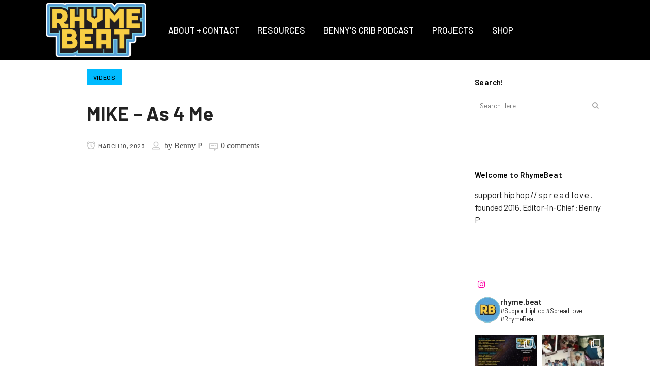

--- FILE ---
content_type: text/html; charset=UTF-8
request_url: https://www.rhymebeat.com/2023/03/10/mike-as-4-me/
body_size: 34869
content:
<!DOCTYPE html>
<html lang="en-US">
<head>
	<meta charset="UTF-8" />
	
				<meta name="viewport" content="width=device-width,initial-scale=1,user-scalable=no">
		
            
            
	<link rel="profile" href="http://gmpg.org/xfn/11" />
	<link rel="pingback" href="https://www.rhymebeat.com/xmlrpc.php" />

	<title>RhymeBeat | MIKE &#8211; As 4 Me</title>
<meta name='robots' content='max-image-preview:large' />
<script>window._wca = window._wca || [];</script>
<link rel='dns-prefetch' href='//stats.wp.com' />
<link rel='dns-prefetch' href='//fonts.googleapis.com' />
<link rel="alternate" type="application/rss+xml" title="RhymeBeat &raquo; Feed" href="https://www.rhymebeat.com/feed/" />
<link rel="alternate" type="application/rss+xml" title="RhymeBeat &raquo; Comments Feed" href="https://www.rhymebeat.com/comments/feed/" />
<link rel="alternate" type="application/rss+xml" title="RhymeBeat &raquo; MIKE &#8211; As 4 Me Comments Feed" href="https://www.rhymebeat.com/2023/03/10/mike-as-4-me/feed/" />
<link rel="alternate" title="oEmbed (JSON)" type="application/json+oembed" href="https://www.rhymebeat.com/wp-json/oembed/1.0/embed?url=https%3A%2F%2Fwww.rhymebeat.com%2F2023%2F03%2F10%2Fmike-as-4-me%2F" />
<link rel="alternate" title="oEmbed (XML)" type="text/xml+oembed" href="https://www.rhymebeat.com/wp-json/oembed/1.0/embed?url=https%3A%2F%2Fwww.rhymebeat.com%2F2023%2F03%2F10%2Fmike-as-4-me%2F&#038;format=xml" />
<style id='wp-img-auto-sizes-contain-inline-css' type='text/css'>
img:is([sizes=auto i],[sizes^="auto," i]){contain-intrinsic-size:3000px 1500px}
/*# sourceURL=wp-img-auto-sizes-contain-inline-css */
</style>
<link rel='stylesheet' id='sbi_styles-css' href='https://www.rhymebeat.com/wp-content/plugins/instagram-feed/css/sbi-styles.min.css?ver=6.10.0' type='text/css' media='all' />
<style id='wp-emoji-styles-inline-css' type='text/css'>

	img.wp-smiley, img.emoji {
		display: inline !important;
		border: none !important;
		box-shadow: none !important;
		height: 1em !important;
		width: 1em !important;
		margin: 0 0.07em !important;
		vertical-align: -0.1em !important;
		background: none !important;
		padding: 0 !important;
	}
/*# sourceURL=wp-emoji-styles-inline-css */
</style>
<style id='wp-block-library-inline-css' type='text/css'>
:root{--wp-block-synced-color:#7a00df;--wp-block-synced-color--rgb:122,0,223;--wp-bound-block-color:var(--wp-block-synced-color);--wp-editor-canvas-background:#ddd;--wp-admin-theme-color:#007cba;--wp-admin-theme-color--rgb:0,124,186;--wp-admin-theme-color-darker-10:#006ba1;--wp-admin-theme-color-darker-10--rgb:0,107,160.5;--wp-admin-theme-color-darker-20:#005a87;--wp-admin-theme-color-darker-20--rgb:0,90,135;--wp-admin-border-width-focus:2px}@media (min-resolution:192dpi){:root{--wp-admin-border-width-focus:1.5px}}.wp-element-button{cursor:pointer}:root .has-very-light-gray-background-color{background-color:#eee}:root .has-very-dark-gray-background-color{background-color:#313131}:root .has-very-light-gray-color{color:#eee}:root .has-very-dark-gray-color{color:#313131}:root .has-vivid-green-cyan-to-vivid-cyan-blue-gradient-background{background:linear-gradient(135deg,#00d084,#0693e3)}:root .has-purple-crush-gradient-background{background:linear-gradient(135deg,#34e2e4,#4721fb 50%,#ab1dfe)}:root .has-hazy-dawn-gradient-background{background:linear-gradient(135deg,#faaca8,#dad0ec)}:root .has-subdued-olive-gradient-background{background:linear-gradient(135deg,#fafae1,#67a671)}:root .has-atomic-cream-gradient-background{background:linear-gradient(135deg,#fdd79a,#004a59)}:root .has-nightshade-gradient-background{background:linear-gradient(135deg,#330968,#31cdcf)}:root .has-midnight-gradient-background{background:linear-gradient(135deg,#020381,#2874fc)}:root{--wp--preset--font-size--normal:16px;--wp--preset--font-size--huge:42px}.has-regular-font-size{font-size:1em}.has-larger-font-size{font-size:2.625em}.has-normal-font-size{font-size:var(--wp--preset--font-size--normal)}.has-huge-font-size{font-size:var(--wp--preset--font-size--huge)}.has-text-align-center{text-align:center}.has-text-align-left{text-align:left}.has-text-align-right{text-align:right}.has-fit-text{white-space:nowrap!important}#end-resizable-editor-section{display:none}.aligncenter{clear:both}.items-justified-left{justify-content:flex-start}.items-justified-center{justify-content:center}.items-justified-right{justify-content:flex-end}.items-justified-space-between{justify-content:space-between}.screen-reader-text{border:0;clip-path:inset(50%);height:1px;margin:-1px;overflow:hidden;padding:0;position:absolute;width:1px;word-wrap:normal!important}.screen-reader-text:focus{background-color:#ddd;clip-path:none;color:#444;display:block;font-size:1em;height:auto;left:5px;line-height:normal;padding:15px 23px 14px;text-decoration:none;top:5px;width:auto;z-index:100000}html :where(.has-border-color){border-style:solid}html :where([style*=border-top-color]){border-top-style:solid}html :where([style*=border-right-color]){border-right-style:solid}html :where([style*=border-bottom-color]){border-bottom-style:solid}html :where([style*=border-left-color]){border-left-style:solid}html :where([style*=border-width]){border-style:solid}html :where([style*=border-top-width]){border-top-style:solid}html :where([style*=border-right-width]){border-right-style:solid}html :where([style*=border-bottom-width]){border-bottom-style:solid}html :where([style*=border-left-width]){border-left-style:solid}html :where(img[class*=wp-image-]){height:auto;max-width:100%}:where(figure){margin:0 0 1em}html :where(.is-position-sticky){--wp-admin--admin-bar--position-offset:var(--wp-admin--admin-bar--height,0px)}@media screen and (max-width:600px){html :where(.is-position-sticky){--wp-admin--admin-bar--position-offset:0px}}

/*# sourceURL=wp-block-library-inline-css */
</style><style id='global-styles-inline-css' type='text/css'>
:root{--wp--preset--aspect-ratio--square: 1;--wp--preset--aspect-ratio--4-3: 4/3;--wp--preset--aspect-ratio--3-4: 3/4;--wp--preset--aspect-ratio--3-2: 3/2;--wp--preset--aspect-ratio--2-3: 2/3;--wp--preset--aspect-ratio--16-9: 16/9;--wp--preset--aspect-ratio--9-16: 9/16;--wp--preset--color--black: #000000;--wp--preset--color--cyan-bluish-gray: #abb8c3;--wp--preset--color--white: #ffffff;--wp--preset--color--pale-pink: #f78da7;--wp--preset--color--vivid-red: #cf2e2e;--wp--preset--color--luminous-vivid-orange: #ff6900;--wp--preset--color--luminous-vivid-amber: #fcb900;--wp--preset--color--light-green-cyan: #7bdcb5;--wp--preset--color--vivid-green-cyan: #00d084;--wp--preset--color--pale-cyan-blue: #8ed1fc;--wp--preset--color--vivid-cyan-blue: #0693e3;--wp--preset--color--vivid-purple: #9b51e0;--wp--preset--gradient--vivid-cyan-blue-to-vivid-purple: linear-gradient(135deg,rgb(6,147,227) 0%,rgb(155,81,224) 100%);--wp--preset--gradient--light-green-cyan-to-vivid-green-cyan: linear-gradient(135deg,rgb(122,220,180) 0%,rgb(0,208,130) 100%);--wp--preset--gradient--luminous-vivid-amber-to-luminous-vivid-orange: linear-gradient(135deg,rgb(252,185,0) 0%,rgb(255,105,0) 100%);--wp--preset--gradient--luminous-vivid-orange-to-vivid-red: linear-gradient(135deg,rgb(255,105,0) 0%,rgb(207,46,46) 100%);--wp--preset--gradient--very-light-gray-to-cyan-bluish-gray: linear-gradient(135deg,rgb(238,238,238) 0%,rgb(169,184,195) 100%);--wp--preset--gradient--cool-to-warm-spectrum: linear-gradient(135deg,rgb(74,234,220) 0%,rgb(151,120,209) 20%,rgb(207,42,186) 40%,rgb(238,44,130) 60%,rgb(251,105,98) 80%,rgb(254,248,76) 100%);--wp--preset--gradient--blush-light-purple: linear-gradient(135deg,rgb(255,206,236) 0%,rgb(152,150,240) 100%);--wp--preset--gradient--blush-bordeaux: linear-gradient(135deg,rgb(254,205,165) 0%,rgb(254,45,45) 50%,rgb(107,0,62) 100%);--wp--preset--gradient--luminous-dusk: linear-gradient(135deg,rgb(255,203,112) 0%,rgb(199,81,192) 50%,rgb(65,88,208) 100%);--wp--preset--gradient--pale-ocean: linear-gradient(135deg,rgb(255,245,203) 0%,rgb(182,227,212) 50%,rgb(51,167,181) 100%);--wp--preset--gradient--electric-grass: linear-gradient(135deg,rgb(202,248,128) 0%,rgb(113,206,126) 100%);--wp--preset--gradient--midnight: linear-gradient(135deg,rgb(2,3,129) 0%,rgb(40,116,252) 100%);--wp--preset--font-size--small: 13px;--wp--preset--font-size--medium: 20px;--wp--preset--font-size--large: 36px;--wp--preset--font-size--x-large: 42px;--wp--preset--spacing--20: 0.44rem;--wp--preset--spacing--30: 0.67rem;--wp--preset--spacing--40: 1rem;--wp--preset--spacing--50: 1.5rem;--wp--preset--spacing--60: 2.25rem;--wp--preset--spacing--70: 3.38rem;--wp--preset--spacing--80: 5.06rem;--wp--preset--shadow--natural: 6px 6px 9px rgba(0, 0, 0, 0.2);--wp--preset--shadow--deep: 12px 12px 50px rgba(0, 0, 0, 0.4);--wp--preset--shadow--sharp: 6px 6px 0px rgba(0, 0, 0, 0.2);--wp--preset--shadow--outlined: 6px 6px 0px -3px rgb(255, 255, 255), 6px 6px rgb(0, 0, 0);--wp--preset--shadow--crisp: 6px 6px 0px rgb(0, 0, 0);}:where(.is-layout-flex){gap: 0.5em;}:where(.is-layout-grid){gap: 0.5em;}body .is-layout-flex{display: flex;}.is-layout-flex{flex-wrap: wrap;align-items: center;}.is-layout-flex > :is(*, div){margin: 0;}body .is-layout-grid{display: grid;}.is-layout-grid > :is(*, div){margin: 0;}:where(.wp-block-columns.is-layout-flex){gap: 2em;}:where(.wp-block-columns.is-layout-grid){gap: 2em;}:where(.wp-block-post-template.is-layout-flex){gap: 1.25em;}:where(.wp-block-post-template.is-layout-grid){gap: 1.25em;}.has-black-color{color: var(--wp--preset--color--black) !important;}.has-cyan-bluish-gray-color{color: var(--wp--preset--color--cyan-bluish-gray) !important;}.has-white-color{color: var(--wp--preset--color--white) !important;}.has-pale-pink-color{color: var(--wp--preset--color--pale-pink) !important;}.has-vivid-red-color{color: var(--wp--preset--color--vivid-red) !important;}.has-luminous-vivid-orange-color{color: var(--wp--preset--color--luminous-vivid-orange) !important;}.has-luminous-vivid-amber-color{color: var(--wp--preset--color--luminous-vivid-amber) !important;}.has-light-green-cyan-color{color: var(--wp--preset--color--light-green-cyan) !important;}.has-vivid-green-cyan-color{color: var(--wp--preset--color--vivid-green-cyan) !important;}.has-pale-cyan-blue-color{color: var(--wp--preset--color--pale-cyan-blue) !important;}.has-vivid-cyan-blue-color{color: var(--wp--preset--color--vivid-cyan-blue) !important;}.has-vivid-purple-color{color: var(--wp--preset--color--vivid-purple) !important;}.has-black-background-color{background-color: var(--wp--preset--color--black) !important;}.has-cyan-bluish-gray-background-color{background-color: var(--wp--preset--color--cyan-bluish-gray) !important;}.has-white-background-color{background-color: var(--wp--preset--color--white) !important;}.has-pale-pink-background-color{background-color: var(--wp--preset--color--pale-pink) !important;}.has-vivid-red-background-color{background-color: var(--wp--preset--color--vivid-red) !important;}.has-luminous-vivid-orange-background-color{background-color: var(--wp--preset--color--luminous-vivid-orange) !important;}.has-luminous-vivid-amber-background-color{background-color: var(--wp--preset--color--luminous-vivid-amber) !important;}.has-light-green-cyan-background-color{background-color: var(--wp--preset--color--light-green-cyan) !important;}.has-vivid-green-cyan-background-color{background-color: var(--wp--preset--color--vivid-green-cyan) !important;}.has-pale-cyan-blue-background-color{background-color: var(--wp--preset--color--pale-cyan-blue) !important;}.has-vivid-cyan-blue-background-color{background-color: var(--wp--preset--color--vivid-cyan-blue) !important;}.has-vivid-purple-background-color{background-color: var(--wp--preset--color--vivid-purple) !important;}.has-black-border-color{border-color: var(--wp--preset--color--black) !important;}.has-cyan-bluish-gray-border-color{border-color: var(--wp--preset--color--cyan-bluish-gray) !important;}.has-white-border-color{border-color: var(--wp--preset--color--white) !important;}.has-pale-pink-border-color{border-color: var(--wp--preset--color--pale-pink) !important;}.has-vivid-red-border-color{border-color: var(--wp--preset--color--vivid-red) !important;}.has-luminous-vivid-orange-border-color{border-color: var(--wp--preset--color--luminous-vivid-orange) !important;}.has-luminous-vivid-amber-border-color{border-color: var(--wp--preset--color--luminous-vivid-amber) !important;}.has-light-green-cyan-border-color{border-color: var(--wp--preset--color--light-green-cyan) !important;}.has-vivid-green-cyan-border-color{border-color: var(--wp--preset--color--vivid-green-cyan) !important;}.has-pale-cyan-blue-border-color{border-color: var(--wp--preset--color--pale-cyan-blue) !important;}.has-vivid-cyan-blue-border-color{border-color: var(--wp--preset--color--vivid-cyan-blue) !important;}.has-vivid-purple-border-color{border-color: var(--wp--preset--color--vivid-purple) !important;}.has-vivid-cyan-blue-to-vivid-purple-gradient-background{background: var(--wp--preset--gradient--vivid-cyan-blue-to-vivid-purple) !important;}.has-light-green-cyan-to-vivid-green-cyan-gradient-background{background: var(--wp--preset--gradient--light-green-cyan-to-vivid-green-cyan) !important;}.has-luminous-vivid-amber-to-luminous-vivid-orange-gradient-background{background: var(--wp--preset--gradient--luminous-vivid-amber-to-luminous-vivid-orange) !important;}.has-luminous-vivid-orange-to-vivid-red-gradient-background{background: var(--wp--preset--gradient--luminous-vivid-orange-to-vivid-red) !important;}.has-very-light-gray-to-cyan-bluish-gray-gradient-background{background: var(--wp--preset--gradient--very-light-gray-to-cyan-bluish-gray) !important;}.has-cool-to-warm-spectrum-gradient-background{background: var(--wp--preset--gradient--cool-to-warm-spectrum) !important;}.has-blush-light-purple-gradient-background{background: var(--wp--preset--gradient--blush-light-purple) !important;}.has-blush-bordeaux-gradient-background{background: var(--wp--preset--gradient--blush-bordeaux) !important;}.has-luminous-dusk-gradient-background{background: var(--wp--preset--gradient--luminous-dusk) !important;}.has-pale-ocean-gradient-background{background: var(--wp--preset--gradient--pale-ocean) !important;}.has-electric-grass-gradient-background{background: var(--wp--preset--gradient--electric-grass) !important;}.has-midnight-gradient-background{background: var(--wp--preset--gradient--midnight) !important;}.has-small-font-size{font-size: var(--wp--preset--font-size--small) !important;}.has-medium-font-size{font-size: var(--wp--preset--font-size--medium) !important;}.has-large-font-size{font-size: var(--wp--preset--font-size--large) !important;}.has-x-large-font-size{font-size: var(--wp--preset--font-size--x-large) !important;}
/*# sourceURL=global-styles-inline-css */
</style>

<style id='classic-theme-styles-inline-css' type='text/css'>
/*! This file is auto-generated */
.wp-block-button__link{color:#fff;background-color:#32373c;border-radius:9999px;box-shadow:none;text-decoration:none;padding:calc(.667em + 2px) calc(1.333em + 2px);font-size:1.125em}.wp-block-file__button{background:#32373c;color:#fff;text-decoration:none}
/*# sourceURL=/wp-includes/css/classic-themes.min.css */
</style>
<link rel='stylesheet' id='contact-form-7-css' href='https://www.rhymebeat.com/wp-content/plugins/contact-form-7/includes/css/styles.css?ver=6.1.4' type='text/css' media='all' />
<link rel='stylesheet' id='rs-plugin-settings-css' href='https://www.rhymebeat.com/wp-content/plugins/revslider/public/assets/css/rs6.css?ver=6.3.5' type='text/css' media='all' />
<style id='rs-plugin-settings-inline-css' type='text/css'>
#rs-demo-id {}
/*# sourceURL=rs-plugin-settings-inline-css */
</style>
<style id='woocommerce-inline-inline-css' type='text/css'>
.woocommerce form .form-row .required { visibility: visible; }
/*# sourceURL=woocommerce-inline-inline-css */
</style>
<link rel='stylesheet' id='gateway-css' href='https://www.rhymebeat.com/wp-content/plugins/woocommerce-paypal-payments/modules/ppcp-button/assets/css/gateway.css?ver=3.3.1' type='text/css' media='all' />
<link rel='stylesheet' id='mediaelement-css' href='https://www.rhymebeat.com/wp-includes/js/mediaelement/mediaelementplayer-legacy.min.css?ver=4.2.17' type='text/css' media='all' />
<link rel='stylesheet' id='wp-mediaelement-css' href='https://www.rhymebeat.com/wp-includes/js/mediaelement/wp-mediaelement.min.css?ver=6.9' type='text/css' media='all' />
<link rel='stylesheet' id='bridge-default-style-css' href='https://www.rhymebeat.com/wp-content/themes/bridge/style.css?ver=6.9' type='text/css' media='all' />
<link rel='stylesheet' id='bridge-qode-font_awesome-css' href='https://www.rhymebeat.com/wp-content/themes/bridge/css/font-awesome/css/font-awesome.min.css?ver=6.9' type='text/css' media='all' />
<link rel='stylesheet' id='bridge-qode-font_elegant-css' href='https://www.rhymebeat.com/wp-content/themes/bridge/css/elegant-icons/style.min.css?ver=6.9' type='text/css' media='all' />
<link rel='stylesheet' id='bridge-qode-linea_icons-css' href='https://www.rhymebeat.com/wp-content/themes/bridge/css/linea-icons/style.css?ver=6.9' type='text/css' media='all' />
<link rel='stylesheet' id='bridge-qode-dripicons-css' href='https://www.rhymebeat.com/wp-content/themes/bridge/css/dripicons/dripicons.css?ver=6.9' type='text/css' media='all' />
<link rel='stylesheet' id='bridge-qode-kiko-css' href='https://www.rhymebeat.com/wp-content/themes/bridge/css/kiko/kiko-all.css?ver=6.9' type='text/css' media='all' />
<link rel='stylesheet' id='bridge-qode-font_awesome_5-css' href='https://www.rhymebeat.com/wp-content/themes/bridge/css/font-awesome-5/css/font-awesome-5.min.css?ver=6.9' type='text/css' media='all' />
<link rel='stylesheet' id='bridge-stylesheet-css' href='https://www.rhymebeat.com/wp-content/themes/bridge/css/stylesheet.min.css?ver=6.9' type='text/css' media='all' />
<style id='bridge-stylesheet-inline-css' type='text/css'>
   .postid-15901.disabled_footer_top .footer_top_holder, .postid-15901.disabled_footer_bottom .footer_bottom_holder { display: none;}


/*# sourceURL=bridge-stylesheet-inline-css */
</style>
<link rel='stylesheet' id='bridge-woocommerce-css' href='https://www.rhymebeat.com/wp-content/themes/bridge/css/woocommerce.min.css?ver=6.9' type='text/css' media='all' />
<link rel='stylesheet' id='bridge-woocommerce-responsive-css' href='https://www.rhymebeat.com/wp-content/themes/bridge/css/woocommerce_responsive.min.css?ver=6.9' type='text/css' media='all' />
<link rel='stylesheet' id='bridge-print-css' href='https://www.rhymebeat.com/wp-content/themes/bridge/css/print.css?ver=6.9' type='text/css' media='all' />
<link rel='stylesheet' id='qode_news_style-css' href='https://www.rhymebeat.com/wp-content/plugins/qode-news/assets/css/news-map.min.css?ver=6.9' type='text/css' media='all' />
<link rel='stylesheet' id='bridge-responsive-css' href='https://www.rhymebeat.com/wp-content/themes/bridge/css/responsive.min.css?ver=6.9' type='text/css' media='all' />
<link rel='stylesheet' id='qode_news_responsive_style-css' href='https://www.rhymebeat.com/wp-content/plugins/qode-news/assets/css/news-map-responsive.min.css?ver=6.9' type='text/css' media='all' />
<link rel='stylesheet' id='bridge-style-dynamic-css' href='https://www.rhymebeat.com/wp-content/themes/bridge/css/style_dynamic.css?ver=1642875329' type='text/css' media='all' />
<link rel='stylesheet' id='bridge-style-dynamic-responsive-css' href='https://www.rhymebeat.com/wp-content/themes/bridge/css/style_dynamic_responsive.css?ver=1642875329' type='text/css' media='all' />
<style id='bridge-style-dynamic-responsive-inline-css' type='text/css'>
.qode-news-holder .qode-post-info-date a,
.qode-news-holder .qode-post-info-author,
.qode-news-holder .qode-post-info-comments-holder a,
.q_dropcap,
.qode-slider1-owl .owl-dots .owl-dot .qode-slider1-pag-date,
.qode-news-single-news-template .qode-comment-holder .qode-comment-text .qode-comment-date {
    font-family: 'Vollkorn', serif;
}

p {
    letter-spacing: -0.6px;
}

.q_dropcap.normal{
    font-weight: normal;
    height: 46px;
}

.drop_down .second{
    box-shadow: 0px 2px 6px rgba(0,0,0,0.1);
}

body.archive .content .container .container_inner{
    padding-bottom: 80px;
}

.content_bottom .widget_text.widget.widget_custom_html .textwidget.custom-html-widget {
    text-align: center;
    padding: 26px 0;
    border-top: 1px solid #000;
}

.qode-instagram-feed li {
    margin: 0 !important;
    padding: 0 !important;
}

.wpb_widgetised_column .widget a, 
.wpb_widgetised_column .widget li, .wpb_widgetised_column a{
    font-weight: inherit;
}

.qode_tweet_text {
    font-weight: 500;
    letter-spacing: -0.6px;
    line-height: 21px;
    border-bottom: 1px dotted #a9a9a9;
    padding-bottom: 25px;
    padding-top: 12px;
}

.qode_twitter_widget li:last-child .qode_tweet_text {
     border-bottom: none;
     margin-bottom: -18px;
}

.video-sidebar { 
    margin-bottom: 49px;
}

.qode_tweet_text a {
    color: #582ff2 !important;
}

.wpb_widgetised_column .widget > h5, 
aside .widget > h5 {
    font-family: 'Barlow', sans-serif;
    font-size: 15px;
    line-height: 25px;
    font-weight: 600;
}

.footer_top .qode-news-layout1-widget .qode-layout1-item, 
.footer_top .qode-news-layout1-widget>h5 {
    border-bottom: none;
}

.footer_top .qode-news-layout1-widget>h5 {
   padding-bottom: 4px;
}

.footer_top .qode-news-layout1-widget .qode-layout1-item {
    padding-top: 17px !important;
    padding-bottom: 19px !important;
}

.footer_top .qode-news-holder .qode-post-info-date a i, 
.footer_top .qode-news-holder .qode-post-info-date a {
    color: #c6c6c6 !important;
}

.footer_top h5 {
    margin: 0 0 27px;
}

.footer_top .widget_nav_menu ul li {
    padding: 3px 0 19px;
}

.footer_top .comment-author-link {
    letter-spacing: -0.6px;
}

.wpb_widgetised_column.wpb_content_element .qode-instagram-feed li, 
aside .widget .qode-instagram-feed li {
    margin:  0px 0px 6px 0px !important;
    padding: 0px 3px !important;
}

.wpb_widgetised_column.wpb_content_element .qode-instagram-feed, 
aside .widget .qode-instagram-feed {
    margin-left: -3px;
    margin-right: -3px;
}

.latest-post-sidebar {
    margin-bottom: -25px;
}

.latest-post-sidebar-2 {
    margin-bottom: -16px;
}
header:not(.centered_logo) .header_fixed_right_area {
    line-height: initial;
}
.header_top .wpml-ls-legacy-dropdown li{
    width: auto !important;
    }

.header_top .wpml-ls-legacy-dropdown > ul > li > a{
    padding-right: 0 !important;
}

.header_top .wpml-ls-legacy-dropdown ul li a{
    font-size: 11px !important;
    text-transform: uppercase;
    font-style: normal;
    font-weight: 500;
    display: inline-block;
    background-color: transparent;
}
    
.header_top .wpml-ls-legacy-dropdown ul li:hover a{
    color: #fff;
    background-color: transparent;
 }
    
.header_top .wpml-ls-legacy-dropdown >ul>li>a:after{
    right: -14px;
}
        
.header_top .wpml-ls-legacy-dropdown ul ul{
    box-shadow: 0px 2px 6px rgba(0,0,0,0.1);
    background-color: #fff;
}

.header_top .wpml-ls-legacy-dropdown ul ul li a span{
    color: #000 !important;
}

@media only screen and (max-width: 1750px) {
 .qode-slider1-item .qode-blog-share{
        display: none;
    }
}

@media only screen and (max-width: 1440px) and (min-width: 769px){
    h1, h1 a {
        font-size: 50px;
        line-height: 66px;
        letter-spacing: -2px;
    }
}

@media only screen and (max-width: 480px) {
.footer_top .column_inner>div {
    margin: 0 0 0px!important;
}
}
div.wpcf7 .ajax-loader{
 display: none;
}
.header_inner_right .two_columns_form_without_space {
    max-width: 330px;
}

.drop_down .second .inner .widget {
    padding: 0;
}
.drop_down .wide .second ul li {
    padding: 0;
}
.drop_down .wide .second ul {
    padding: 15px 0;
    margin: 0 -15px;
}
.drop_down .wide .second ul li {
border: none;
}

@media only screen and (min-width: 1024px) {
.drop_down .wide .second ul li.qode-one-column-dropdown {
   width: 950px;
}
}
@media only screen and (min-width: 1200px) {
.drop_down .wide .second ul li.qode-one-column-dropdown {
   width: 1100px;
}
}
@media only screen and (min-width: 1500px) {
.qode_grid_1400 .drop_down .wide .second ul li.qode-one-column-dropdown {
    width: 1400px;
}
}

.header_bottom_right_widget_holder {
    padding: 0 0 0 17px;
}

.drop_down .second .inner ul li.sub a i.q_menu_arrow {
font-size: 15px;
color: #202020;
}
li.narrow .second .inner ul {
box-shadow: 6px 10px 29px 0px rgba(0, 0, 0, 0.14);
}
.header_fixed_right_area > div {
    display: inline-block;
}
.header_fixed_right_area > div:first-child {
padding-right:70px;
}

.category .blog_holder article .post_info{
    font-family: 'Vollkorn', serif;
    color: #545454 
}

.category .blog_holder article .post_info a{
    color: #545454 
}

.category .blog_holder article .post_text h2 .date{
    display: none;
}

.category .blog_holder article .post_info .dots{
    padding: 0 10px;
}
.main_menu > ul > li > .second > .inner{
    border-top: 1px solid rgba(0,0,0,1);
}

header.sticky .header_bottom{
border-bottom: 1px solid rgba(0,0,0,1);
}

.drop_down .narrow .second .inner ul li a{
padding-left: 28px;
}

li.narrow .second .inner ul{
padding: 14px 0;
}

.drop_down .second .inner ul li ul{
top: -14px;
}

.header_top_bottom_holder .header_top .wpml-ls-legacy-dropdown{
width: 7.5em;
}

.header_top_bottom_holder .header_top .header-widget.header-left-widget:first-child p{
padding-left:0;
}

.drop_down .wide .second ul{
padding: 30px 0;
}
@media screen and (max-width: 1000px){
.header_bottom_right_widget_holder div.wpcf7{
display: none;
}
}
@media screen and (max-width:1500px){
.sticky nav.main_menu > ul > li > a{
padding: 0 14px;
}
}

@media screen and (max-width: 1200px){
.sticky .header_bottom_right_widget_holder div.wpcf7{
display: none;
}
}

.drop_down .second .inner .qode-layout1-item  .qode-post-info-date{
margin-bottom: 0;
}
.qode-news-holder .qode-post-info-category a{
    color: #000;
}
.qode-news-load-more-pagination .qode-btn{ width: 100%; box-sizing: border-box; padding: 33px 0; }
.qode-btn.qode-btn-large{
    font-size: 15px;
}
nav.main_menu>ul>li>a>span:not(.plus){
    padding: 8px 11px;   
}

nav.main_menu>ul>li.active>a>span:not(.plus), nav.main_menu>ul>li:hover>a>span:not(.plus){
    background-color: #0041d4;
}
nav.main_menu.left{
    padding-left: 25px;
}
header:not(.with_hover_bg_color) nav.main_menu>ul>li:hover>a{
    opacity: 1;
}
.header_bottom_right_widget_holder .textwidget h5{
    display: inline-block;
    margin-right: 23px;
}
.qode-instagram-row .q_icon_with_title:not(.right) .icon_holder{
    float: none
}

.qode-instagram-row .q_icon_with_title.tiny .icon_text_holder{
    display: inline-block;
    padding-left: 10px;
}
.qode-post-carousel1 .qode-news-layout-title{
    padding-bottom: 9px;
}

.qode-layout1-item .qode-post-info-category{
    top: -17px;
}

.qode-news-holder .qode-post-info-category a span{
    line-height: 32px;
    letter-spacing: 0.4px;
    font-weight: 500;
    padding: 0 13px;
}

.qode-news-holder .qode-post-info-date a{
    color: #000000;
    font-family: 'Barlow', sans-serif;
    font-size: 12px;
    font-weight: 500;
    letter-spacing: 0.4px;
    text-transform: uppercase;
}
.qode-news-holder .qode-post-info-category a span{
    color: #000;
}

.qode-layout3-item .qode-post-title a{
    background-color: #000;
    color: #fff;
}

.qode-layout3-item .qode-btn.qode-btn-solid{
    background-color: #000;
}
.qode-news-holder .qode-post-info-category a span{
    color: #000;
}

.qode-layout3-item .qode-post-title a{
    background-color: #000;
    color: #fff;
}

.qode-layout3-item .qode-btn.qode-btn-solid{
    background-color: #000;
}

.qode-show-numbers .qode-layout1-item:after{
    color: #fff000;
    font-weight: 700;
}

.wpb_widgetised_column .qode-news-layout1-widget .qode-layout1-item{
    padding-right: 18%;
}
.qode-news-single-news-template .qode-comment-holder .qode-comment-text .qode-comment-name{
    font-size: 17px;
    font-weight: 600;
    letter-spacing: -0.2px;
}

.wpb_widgetised_column .widget.qode-news-layout1-widget{
    padding-left: 23px;
    border-left: 1px dotted #a9a9a9;
}

.wpb_widgetised_column .qode-news-layout1-widget .qode-layout1-item:last-child{
    padding-bottom: 0!important
}

.footer_top .widget_recent_comments>ul>li{
    padding-left: 37px;
}

.footer_top .widget_recent_comments>ul>li:before{
    content: "\e021";
    font-family: "dripicons-v2";
    font-size: 17px;
    position: absolute;
    left: 0;
    top: 3px;
}
.page_not_found h2 {
    margin: 80px 0 20px;
    font-size: 32px;
}
.drop_down .second .inner .qode-news-video-layout2-widget .qode-video-layout2-item .qode-ni-title-holder a{
    font-size: 17px;
}
.drop_down .second .inner .qode-layout1-item a{
    font-size: 17px;
}

.drop_down .second .inner .qode-layout1-item .qode-post-info-date a{
    text-transform: uppercase;
}
.qode-layout1-item .qode-post-title a:hover{
    color: #7d7d7d!important;
}
.qode-news-single-news-template article .qode-post-title{
    font-size: 38px;
    line-height: 47px;
    font-weight: 700;
    letter-spacing: 0px;
}
.wpb_widgetised_column .qode-news-layout1-widget .qode-layout1-item .qode-post-title a, aside.sidebar .qode-news-layout1-widget .qode-layout1-item .qode-post-title a{
    font-weight: 600;
}
.wpb_widgetised_column .qode-news-layout1-widget .qode-layout1-item .qode-post-title a, aside.sidebar .qode-news-layout1-widget .qode-layout1-item .qode-post-title a{
    font-weight: 600;
}

.qode-news-single-news-template article .qode-tags-holder a, .qode-news-reactions .qode-news-reaction-term .qode-rt-content{
    font-weight: 500;
}

.single-post .qode-post-image {
 display: none !important;
}
/*# sourceURL=bridge-style-dynamic-responsive-inline-css */
</style>
<link rel='stylesheet' id='js_composer_front-css' href='https://www.rhymebeat.com/wp-content/plugins/js_composer/assets/css/js_composer.min.css?ver=8.0' type='text/css' media='all' />
<link rel='stylesheet' id='bridge-style-handle-google-fonts-css' href='https://fonts.googleapis.com/css?family=Raleway%3A100%2C200%2C300%2C400%2C500%2C600%2C700%2C800%2C900%2C100italic%2C300italic%2C400italic%2C700italic%7CBarlow%3A100%2C200%2C300%2C400%2C500%2C600%2C700%2C800%2C900%2C100italic%2C300italic%2C400italic%2C700italic%7CWork+Sans%3A100%2C200%2C300%2C400%2C500%2C600%2C700%2C800%2C900%2C100italic%2C300italic%2C400italic%2C700italic&#038;subset=latin%2Clatin-ext&#038;ver=1.0.0' type='text/css' media='all' />
<link rel='stylesheet' id='bridge-core-dashboard-style-css' href='https://www.rhymebeat.com/wp-content/plugins/bridge-core/modules/core-dashboard/assets/css/core-dashboard.min.css?ver=6.9' type='text/css' media='all' />
<script type="text/javascript" src="https://www.rhymebeat.com/wp-includes/js/jquery/jquery.min.js?ver=3.7.1" id="jquery-core-js"></script>
<script type="text/javascript" src="https://www.rhymebeat.com/wp-includes/js/jquery/jquery-migrate.min.js?ver=3.4.1" id="jquery-migrate-js"></script>
<script type="text/javascript" src="https://www.rhymebeat.com/wp-content/plugins/revslider/public/assets/js/rbtools.min.js?ver=6.3.5" id="tp-tools-js"></script>
<script type="text/javascript" src="https://www.rhymebeat.com/wp-content/plugins/revslider/public/assets/js/rs6.min.js?ver=6.3.5" id="revmin-js"></script>
<script type="text/javascript" src="https://www.rhymebeat.com/wp-content/plugins/woocommerce/assets/js/jquery-blockui/jquery.blockUI.min.js?ver=2.7.0-wc.10.4.3" id="wc-jquery-blockui-js" data-wp-strategy="defer"></script>
<script type="text/javascript" id="wc-add-to-cart-js-extra">
/* <![CDATA[ */
var wc_add_to_cart_params = {"ajax_url":"/wp-admin/admin-ajax.php","wc_ajax_url":"/?wc-ajax=%%endpoint%%","i18n_view_cart":"View cart","cart_url":"https://www.rhymebeat.com/shop/cart/","is_cart":"","cart_redirect_after_add":"no"};
//# sourceURL=wc-add-to-cart-js-extra
/* ]]> */
</script>
<script type="text/javascript" src="https://www.rhymebeat.com/wp-content/plugins/woocommerce/assets/js/frontend/add-to-cart.min.js?ver=10.4.3" id="wc-add-to-cart-js" data-wp-strategy="defer"></script>
<script type="text/javascript" src="https://www.rhymebeat.com/wp-content/plugins/woocommerce/assets/js/js-cookie/js.cookie.min.js?ver=2.1.4-wc.10.4.3" id="wc-js-cookie-js" defer="defer" data-wp-strategy="defer"></script>
<script type="text/javascript" id="woocommerce-js-extra">
/* <![CDATA[ */
var woocommerce_params = {"ajax_url":"/wp-admin/admin-ajax.php","wc_ajax_url":"/?wc-ajax=%%endpoint%%","i18n_password_show":"Show password","i18n_password_hide":"Hide password"};
//# sourceURL=woocommerce-js-extra
/* ]]> */
</script>
<script type="text/javascript" src="https://www.rhymebeat.com/wp-content/plugins/woocommerce/assets/js/frontend/woocommerce.min.js?ver=10.4.3" id="woocommerce-js" defer="defer" data-wp-strategy="defer"></script>
<script type="text/javascript" src="https://www.rhymebeat.com/wp-content/plugins/js_composer/assets/js/vendors/woocommerce-add-to-cart.js?ver=8.0" id="vc_woocommerce-add-to-cart-js-js"></script>
<script type="text/javascript" id="WCPAY_ASSETS-js-extra">
/* <![CDATA[ */
var wcpayAssets = {"url":"https://www.rhymebeat.com/wp-content/plugins/woocommerce-payments/dist/"};
//# sourceURL=WCPAY_ASSETS-js-extra
/* ]]> */
</script>
<script type="text/javascript" src="https://www.rhymebeat.com/wp-content/plugins/woocommerce/assets/js/select2/select2.full.min.js?ver=4.0.3-wc.10.4.3" id="wc-select2-js" defer="defer" data-wp-strategy="defer"></script>
<script type="text/javascript" src="https://stats.wp.com/s-202604.js" id="woocommerce-analytics-js" defer="defer" data-wp-strategy="defer"></script>
<script></script><link rel="https://api.w.org/" href="https://www.rhymebeat.com/wp-json/" /><link rel="alternate" title="JSON" type="application/json" href="https://www.rhymebeat.com/wp-json/wp/v2/posts/15901" /><link rel="EditURI" type="application/rsd+xml" title="RSD" href="https://www.rhymebeat.com/xmlrpc.php?rsd" />
<meta name="generator" content="WordPress 6.9" />
<meta name="generator" content="WooCommerce 10.4.3" />
<link rel="canonical" href="https://www.rhymebeat.com/2023/03/10/mike-as-4-me/" />
<link rel='shortlink' href='https://www.rhymebeat.com/?p=15901' />
	<style>img#wpstats{display:none}</style>
			<noscript><style>.woocommerce-product-gallery{ opacity: 1 !important; }</style></noscript>
	<meta name="generator" content="Powered by WPBakery Page Builder - drag and drop page builder for WordPress."/>
<meta name="generator" content="Powered by Slider Revolution 6.3.5 - responsive, Mobile-Friendly Slider Plugin for WordPress with comfortable drag and drop interface." />
<link rel="icon" href="https://www.rhymebeat.com/wp-content/uploads/2021/03/cropped-Rhyme-Beat-Circle-1-32x32.png" sizes="32x32" />
<link rel="icon" href="https://www.rhymebeat.com/wp-content/uploads/2021/03/cropped-Rhyme-Beat-Circle-1-192x192.png" sizes="192x192" />
<link rel="apple-touch-icon" href="https://www.rhymebeat.com/wp-content/uploads/2021/03/cropped-Rhyme-Beat-Circle-1-180x180.png" />
<meta name="msapplication-TileImage" content="https://www.rhymebeat.com/wp-content/uploads/2021/03/cropped-Rhyme-Beat-Circle-1-270x270.png" />
<script type="text/javascript">function setREVStartSize(e){
			//window.requestAnimationFrame(function() {				 
				window.RSIW = window.RSIW===undefined ? window.innerWidth : window.RSIW;	
				window.RSIH = window.RSIH===undefined ? window.innerHeight : window.RSIH;	
				try {								
					var pw = document.getElementById(e.c).parentNode.offsetWidth,
						newh;
					pw = pw===0 || isNaN(pw) ? window.RSIW : pw;
					e.tabw = e.tabw===undefined ? 0 : parseInt(e.tabw);
					e.thumbw = e.thumbw===undefined ? 0 : parseInt(e.thumbw);
					e.tabh = e.tabh===undefined ? 0 : parseInt(e.tabh);
					e.thumbh = e.thumbh===undefined ? 0 : parseInt(e.thumbh);
					e.tabhide = e.tabhide===undefined ? 0 : parseInt(e.tabhide);
					e.thumbhide = e.thumbhide===undefined ? 0 : parseInt(e.thumbhide);
					e.mh = e.mh===undefined || e.mh=="" || e.mh==="auto" ? 0 : parseInt(e.mh,0);		
					if(e.layout==="fullscreen" || e.l==="fullscreen") 						
						newh = Math.max(e.mh,window.RSIH);					
					else{					
						e.gw = Array.isArray(e.gw) ? e.gw : [e.gw];
						for (var i in e.rl) if (e.gw[i]===undefined || e.gw[i]===0) e.gw[i] = e.gw[i-1];					
						e.gh = e.el===undefined || e.el==="" || (Array.isArray(e.el) && e.el.length==0)? e.gh : e.el;
						e.gh = Array.isArray(e.gh) ? e.gh : [e.gh];
						for (var i in e.rl) if (e.gh[i]===undefined || e.gh[i]===0) e.gh[i] = e.gh[i-1];
											
						var nl = new Array(e.rl.length),
							ix = 0,						
							sl;					
						e.tabw = e.tabhide>=pw ? 0 : e.tabw;
						e.thumbw = e.thumbhide>=pw ? 0 : e.thumbw;
						e.tabh = e.tabhide>=pw ? 0 : e.tabh;
						e.thumbh = e.thumbhide>=pw ? 0 : e.thumbh;					
						for (var i in e.rl) nl[i] = e.rl[i]<window.RSIW ? 0 : e.rl[i];
						sl = nl[0];									
						for (var i in nl) if (sl>nl[i] && nl[i]>0) { sl = nl[i]; ix=i;}															
						var m = pw>(e.gw[ix]+e.tabw+e.thumbw) ? 1 : (pw-(e.tabw+e.thumbw)) / (e.gw[ix]);					
						newh =  (e.gh[ix] * m) + (e.tabh + e.thumbh);
					}				
					if(window.rs_init_css===undefined) window.rs_init_css = document.head.appendChild(document.createElement("style"));					
					document.getElementById(e.c).height = newh+"px";
					window.rs_init_css.innerHTML += "#"+e.c+"_wrapper { height: "+newh+"px }";				
				} catch(e){
					console.log("Failure at Presize of Slider:" + e)
				}					   
			//});
		  };</script>
		<style type="text/css" id="wp-custom-css">
			.entry-content img {

display: none;

}		</style>
		<noscript><style> .wpb_animate_when_almost_visible { opacity: 1; }</style></noscript><link rel='stylesheet' id='wc-blocks-style-css' href='https://www.rhymebeat.com/wp-content/plugins/woocommerce/assets/client/blocks/wc-blocks.css?ver=wc-10.4.3' type='text/css' media='all' />
</head>

<body class="wp-singular post-template-default single single-post postid-15901 single-format-standard wp-custom-logo wp-theme-bridge theme-bridge bridge-core-2.6.1 qode-news-3.0.2 woocommerce-no-js  qode-title-hidden qode_grid_1400 footer_responsive_adv qode-content-sidebar-responsive columns-4 qode-theme-ver-24.6 qode-theme-bridge qode_header_in_grid wpb-js-composer js-comp-ver-8.0 vc_responsive" itemscope itemtype="http://schema.org/WebPage">




<div class="wrapper">
	<div class="wrapper_inner">

    
		<!-- Google Analytics start -->
				<!-- Google Analytics end -->

		
	<header class=" scroll_header_top_area  fixed scrolled_not_transparent menu_position_left page_header">
	<div class="header_inner clearfix">
				<div class="header_top_bottom_holder">
			
			<div class="header_bottom clearfix" style='' >
								<div class="container">
					<div class="container_inner clearfix">
																				<div class="header_inner_left">
																	<div class="mobile_menu_button">
		<span>
			<i class="qode_icon_font_awesome fa fa-bars " ></i>		</span>
	</div>
								<div class="logo_wrapper" >
	<div class="q_logo">
		<a itemprop="url" href="https://www.rhymebeat.com/" >
             <img itemprop="image" class="normal" src="http://www.rhymebeat.com/wp-content/uploads/2021/01/Rhyme-Beat-Text-2.png" alt="Logo"> 			 <img itemprop="image" class="light" src="https://www.rhymebeat.com/wp-content/themes/bridge/img/logo.png" alt="Logo"/> 			 <img itemprop="image" class="dark" src="http://www.rhymebeat.com/wp-content/uploads/2021/01/Rhyme-Beat-Text-2.png" alt="Logo"/> 			 <img itemprop="image" class="sticky" src="http://www.rhymebeat.com/wp-content/uploads/2021/01/Rhyme-Beat-Text-2.pdf" alt="Logo"/> 			 <img itemprop="image" class="mobile" src="http://www.rhymebeat.com/wp-content/uploads/2019/11/Rhyme-Beat-1-line-1.png" alt="Logo"/> 					</a>
	</div>
	</div>															</div>
															<div class="header_inner_right">
									<div class="side_menu_button_wrapper right">
																														<div class="side_menu_button">
																																	
										</div>
									</div>
								</div>
							
							
							<nav class="main_menu drop_down left">
								<ul id="menu-header-top" class=""><li id="nav-menu-item-11518" class="menu-item menu-item-type-post_type menu-item-object-page  narrow"><a href="https://www.rhymebeat.com/about/" class=""><i class="menu_icon blank fa"></i><span>About + Contact</span><span class="plus"></span></a></li>
<li id="nav-menu-item-17597" class="menu-item menu-item-type-post_type menu-item-object-page  narrow"><a href="https://www.rhymebeat.com/resources/" class=""><i class="menu_icon blank fa"></i><span>Resources</span><span class="plus"></span></a></li>
<li id="nav-menu-item-12253" class="menu-item menu-item-type-post_type menu-item-object-page menu-item-has-children  has_sub narrow"><a href="https://www.rhymebeat.com/bennyscrib/" class=""><i class="menu_icon blank fa"></i><span>Benny’s Crib Podcast</span><span class="plus"></span></a>
<div class="second"><div class="inner"><ul>
	<li id="nav-menu-item-16057" class="menu-item menu-item-type-post_type menu-item-object-page "><a href="https://www.rhymebeat.com/bennyscrib/episodes-101-110/" class=""><i class="menu_icon blank fa"></i><span>Episodes 101-110</span><span class="plus"></span></a></li>
	<li id="nav-menu-item-14851" class="menu-item menu-item-type-post_type menu-item-object-page "><a href="https://www.rhymebeat.com/bennyscrib/episodes-91-100/" class=""><i class="menu_icon blank fa"></i><span>Episodes 91-100</span><span class="plus"></span></a></li>
	<li id="nav-menu-item-13569" class="menu-item menu-item-type-post_type menu-item-object-page "><a href="https://www.rhymebeat.com/bennyscrib/episodes-81-90/" class=""><i class="menu_icon blank fa"></i><span>Episodes 81-90</span><span class="plus"></span></a></li>
	<li id="nav-menu-item-13258" class="menu-item menu-item-type-post_type menu-item-object-page "><a href="https://www.rhymebeat.com/bennyscrib/episodes-71-80/" class=""><i class="menu_icon blank fa"></i><span>Episodes 71-80</span><span class="plus"></span></a></li>
	<li id="nav-menu-item-12980" class="menu-item menu-item-type-post_type menu-item-object-page "><a href="https://www.rhymebeat.com/bennyscrib/episodes-61-70/" class=""><i class="menu_icon blank fa"></i><span>Episodes 61-70</span><span class="plus"></span></a></li>
	<li id="nav-menu-item-12248" class="menu-item menu-item-type-post_type menu-item-object-page "><a href="https://www.rhymebeat.com/bennyscrib/episodes-51-60/" class=""><i class="menu_icon blank fa"></i><span>Episodes 51–60</span><span class="plus"></span></a></li>
	<li id="nav-menu-item-12243" class="menu-item menu-item-type-post_type menu-item-object-page "><a href="https://www.rhymebeat.com/bennyscrib/episodes-41-50/" class=""><i class="menu_icon blank fa"></i><span>Episodes 41-50</span><span class="plus"></span></a></li>
	<li id="nav-menu-item-12239" class="menu-item menu-item-type-post_type menu-item-object-page "><a href="https://www.rhymebeat.com/bennyscrib/episodes-31-40/" class=""><i class="menu_icon blank fa"></i><span>Episodes 31-40</span><span class="plus"></span></a></li>
	<li id="nav-menu-item-12235" class="menu-item menu-item-type-post_type menu-item-object-page "><a href="https://www.rhymebeat.com/bennyscrib/episodes-21-30/" class=""><i class="menu_icon blank fa"></i><span>Episodes 21-30</span><span class="plus"></span></a></li>
	<li id="nav-menu-item-12234" class="menu-item menu-item-type-post_type menu-item-object-page "><a href="https://www.rhymebeat.com/bennyscrib/episodes-11-20/" class=""><i class="menu_icon blank fa"></i><span>Episodes 11-20</span><span class="plus"></span></a></li>
	<li id="nav-menu-item-12690" class="menu-item menu-item-type-post_type menu-item-object-page "><a href="https://www.rhymebeat.com/bennyscrib/episodes-1-10/" class=""><i class="menu_icon blank fa"></i><span>Episodes 1-10</span><span class="plus"></span></a></li>
</ul></div></div>
</li>
<li id="nav-menu-item-17532" class="menu-item menu-item-type-post_type menu-item-object-page  narrow"><a href="https://www.rhymebeat.com/projects/" class=""><i class="menu_icon blank fa"></i><span>Projects</span><span class="plus"></span></a></li>
<li id="nav-menu-item-12682" class="menu-item menu-item-type-post_type menu-item-object-page menu-item-has-children  has_sub narrow"><a href="https://www.rhymebeat.com/shop/" class=""><i class="menu_icon blank fa"></i><span>Shop</span><span class="plus"></span></a>
<div class="second"><div class="inner"><ul>
	<li id="nav-menu-item-12684" class="menu-item menu-item-type-post_type menu-item-object-page "><a href="https://www.rhymebeat.com/shop/cart/" class=""><i class="menu_icon blank fa"></i><span>View Cart</span><span class="plus"></span></a></li>
	<li id="nav-menu-item-12683" class="menu-item menu-item-type-post_type menu-item-object-page "><a href="https://www.rhymebeat.com/shop/checkout/" class=""><i class="menu_icon blank fa"></i><span>Checkout</span><span class="plus"></span></a></li>
</ul></div></div>
</li>
</ul>							</nav>
														<nav class="mobile_menu">
	<ul id="menu-header-top-1" class=""><li id="mobile-menu-item-11518" class="menu-item menu-item-type-post_type menu-item-object-page "><a href="https://www.rhymebeat.com/about/" class=""><span>About + Contact</span></a><span class="mobile_arrow"><i class="fa fa-angle-right"></i><i class="fa fa-angle-down"></i></span></li>
<li id="mobile-menu-item-17597" class="menu-item menu-item-type-post_type menu-item-object-page "><a href="https://www.rhymebeat.com/resources/" class=""><span>Resources</span></a><span class="mobile_arrow"><i class="fa fa-angle-right"></i><i class="fa fa-angle-down"></i></span></li>
<li id="mobile-menu-item-12253" class="menu-item menu-item-type-post_type menu-item-object-page menu-item-has-children  has_sub"><a href="https://www.rhymebeat.com/bennyscrib/" class=""><span>Benny’s Crib Podcast</span></a><span class="mobile_arrow"><i class="fa fa-angle-right"></i><i class="fa fa-angle-down"></i></span>
<ul class="sub_menu">
	<li id="mobile-menu-item-16057" class="menu-item menu-item-type-post_type menu-item-object-page "><a href="https://www.rhymebeat.com/bennyscrib/episodes-101-110/" class=""><span>Episodes 101-110</span></a><span class="mobile_arrow"><i class="fa fa-angle-right"></i><i class="fa fa-angle-down"></i></span></li>
	<li id="mobile-menu-item-14851" class="menu-item menu-item-type-post_type menu-item-object-page "><a href="https://www.rhymebeat.com/bennyscrib/episodes-91-100/" class=""><span>Episodes 91-100</span></a><span class="mobile_arrow"><i class="fa fa-angle-right"></i><i class="fa fa-angle-down"></i></span></li>
	<li id="mobile-menu-item-13569" class="menu-item menu-item-type-post_type menu-item-object-page "><a href="https://www.rhymebeat.com/bennyscrib/episodes-81-90/" class=""><span>Episodes 81-90</span></a><span class="mobile_arrow"><i class="fa fa-angle-right"></i><i class="fa fa-angle-down"></i></span></li>
	<li id="mobile-menu-item-13258" class="menu-item menu-item-type-post_type menu-item-object-page "><a href="https://www.rhymebeat.com/bennyscrib/episodes-71-80/" class=""><span>Episodes 71-80</span></a><span class="mobile_arrow"><i class="fa fa-angle-right"></i><i class="fa fa-angle-down"></i></span></li>
	<li id="mobile-menu-item-12980" class="menu-item menu-item-type-post_type menu-item-object-page "><a href="https://www.rhymebeat.com/bennyscrib/episodes-61-70/" class=""><span>Episodes 61-70</span></a><span class="mobile_arrow"><i class="fa fa-angle-right"></i><i class="fa fa-angle-down"></i></span></li>
	<li id="mobile-menu-item-12248" class="menu-item menu-item-type-post_type menu-item-object-page "><a href="https://www.rhymebeat.com/bennyscrib/episodes-51-60/" class=""><span>Episodes 51–60</span></a><span class="mobile_arrow"><i class="fa fa-angle-right"></i><i class="fa fa-angle-down"></i></span></li>
	<li id="mobile-menu-item-12243" class="menu-item menu-item-type-post_type menu-item-object-page "><a href="https://www.rhymebeat.com/bennyscrib/episodes-41-50/" class=""><span>Episodes 41-50</span></a><span class="mobile_arrow"><i class="fa fa-angle-right"></i><i class="fa fa-angle-down"></i></span></li>
	<li id="mobile-menu-item-12239" class="menu-item menu-item-type-post_type menu-item-object-page "><a href="https://www.rhymebeat.com/bennyscrib/episodes-31-40/" class=""><span>Episodes 31-40</span></a><span class="mobile_arrow"><i class="fa fa-angle-right"></i><i class="fa fa-angle-down"></i></span></li>
	<li id="mobile-menu-item-12235" class="menu-item menu-item-type-post_type menu-item-object-page "><a href="https://www.rhymebeat.com/bennyscrib/episodes-21-30/" class=""><span>Episodes 21-30</span></a><span class="mobile_arrow"><i class="fa fa-angle-right"></i><i class="fa fa-angle-down"></i></span></li>
	<li id="mobile-menu-item-12234" class="menu-item menu-item-type-post_type menu-item-object-page "><a href="https://www.rhymebeat.com/bennyscrib/episodes-11-20/" class=""><span>Episodes 11-20</span></a><span class="mobile_arrow"><i class="fa fa-angle-right"></i><i class="fa fa-angle-down"></i></span></li>
	<li id="mobile-menu-item-12690" class="menu-item menu-item-type-post_type menu-item-object-page "><a href="https://www.rhymebeat.com/bennyscrib/episodes-1-10/" class=""><span>Episodes 1-10</span></a><span class="mobile_arrow"><i class="fa fa-angle-right"></i><i class="fa fa-angle-down"></i></span></li>
</ul>
</li>
<li id="mobile-menu-item-17532" class="menu-item menu-item-type-post_type menu-item-object-page "><a href="https://www.rhymebeat.com/projects/" class=""><span>Projects</span></a><span class="mobile_arrow"><i class="fa fa-angle-right"></i><i class="fa fa-angle-down"></i></span></li>
<li id="mobile-menu-item-12682" class="menu-item menu-item-type-post_type menu-item-object-page menu-item-has-children  has_sub"><a href="https://www.rhymebeat.com/shop/" class=""><span>Shop</span></a><span class="mobile_arrow"><i class="fa fa-angle-right"></i><i class="fa fa-angle-down"></i></span>
<ul class="sub_menu">
	<li id="mobile-menu-item-12684" class="menu-item menu-item-type-post_type menu-item-object-page "><a href="https://www.rhymebeat.com/shop/cart/" class=""><span>View Cart</span></a><span class="mobile_arrow"><i class="fa fa-angle-right"></i><i class="fa fa-angle-down"></i></span></li>
	<li id="mobile-menu-item-12683" class="menu-item menu-item-type-post_type menu-item-object-page "><a href="https://www.rhymebeat.com/shop/checkout/" class=""><span>Checkout</span></a><span class="mobile_arrow"><i class="fa fa-angle-right"></i><i class="fa fa-angle-down"></i></span></li>
</ul>
</li>
</ul></nav>																				</div>
					</div>
									</div>
			</div>
		</div>
</header>	<a id="back_to_top" href="#">
        <span class="fa-stack">
            <i class="qode_icon_font_awesome fa fa-arrow-up " ></i>        </span>
	</a>
	
	
    
    	
    
    <div class="content content_top_margin">
        <div class="content_inner  ">
                    <div class="container">
					                            <div class="container_inner default_template_holder" >
																							                                        <div class="two_columns_75_25 background_color_sidebar grid2 clearfix">
                                            <div class="column1">
												                                                <div class="column_inner">
													<div class = "qode-news-single-news-template qode-news-holder">
<article id="post-15901" class="post-15901 post type-post status-publish format-standard has-post-thumbnail hentry category-music-videos tag-5762 tag-as-4-me tag-benny-p tag-beware-of-the-monkey tag-hip-hop tag-mike tag-music-video tag-new-york tag-nyc tag-rap tag-rhymebeat">
    <div class="qode-post-content">
        <div class="qode-post-heading">
            
	<div class="qode-post-image">
									<img width="1338" height="932" src="https://www.rhymebeat.com/wp-content/uploads/2023/03/Screen-Shot-2023-03-28-at-2.49.54-PM.png" class="attachment-full size-full wp-post-image" alt="" decoding="async" fetchpriority="high" srcset="https://www.rhymebeat.com/wp-content/uploads/2023/03/Screen-Shot-2023-03-28-at-2.49.54-PM.png 1338w, https://www.rhymebeat.com/wp-content/uploads/2023/03/Screen-Shot-2023-03-28-at-2.49.54-PM-300x209.png 300w, https://www.rhymebeat.com/wp-content/uploads/2023/03/Screen-Shot-2023-03-28-at-2.49.54-PM-1024x713.png 1024w, https://www.rhymebeat.com/wp-content/uploads/2023/03/Screen-Shot-2023-03-28-at-2.49.54-PM-768x535.png 768w, https://www.rhymebeat.com/wp-content/uploads/2023/03/Screen-Shot-2023-03-28-at-2.49.54-PM-700x488.png 700w, https://www.rhymebeat.com/wp-content/uploads/2023/03/Screen-Shot-2023-03-28-at-2.49.54-PM-600x418.png 600w, https://www.rhymebeat.com/wp-content/uploads/2023/03/Screen-Shot-2023-03-28-at-2.49.54-PM-86x60.png 86w, https://www.rhymebeat.com/wp-content/uploads/2023/03/Screen-Shot-2023-03-28-at-2.49.54-PM-129x90.png 129w" sizes="(max-width: 1338px) 100vw, 1338px" />							
	</div>
        </div>
        <div class="qode-post-text">
            <div class="qode-post-text-inner">
                <div class="qode-post-info-top">
					<div class="qode-post-info-category">
	<a href="https://www.rhymebeat.com/category/music-videos/"><span class="qode-category-name" >Videos </span></a></div>                </div>
                <div class="qode-post-text-main">
					
<h2 itemprop="name" class="entry-title qode-post-title" >
            MIKE &#8211; As 4 Me    </h2>                    <div class="qode-post-info-after-title">
						<div itemprop="dateCreated" class="qode-post-info-date entry-date published updated">
            <a itemprop="url" href="https://www.rhymebeat.com/2023/03/">
            <i class="dripicons-alarm"></i>
    	March 10, 2023        </a>
    <meta itemprop="interactionCount" content="UserComments: 0"/>
</div>						<div class="qode-post-info-author">
    <i class="dripicons-user"></i>
    <span class="qode-post-info-author-text">
        by    </span>
    <a itemprop="author" class="qode-post-info-author-link" href="https://www.rhymebeat.com/author/rhymebeat/">
        Benny P    </a>
</div>							<div class="qode-post-info-comments-holder">
        <i class="dripicons-message"></i>
		<a itemprop="url" class="qode-post-info-comments" href="https://www.rhymebeat.com/2023/03/10/mike-as-4-me/#respond" target="_self">
			0 comments		</a>
	</div>
                                            </div>
                    <p>&nbsp;</p>
<p><iframe width="700" height="375" src="https://www.youtube.com/embed/Dr3I2hF3eNQ" title="YouTube video player" frameborder="0" allow="accelerometer; autoplay; clipboard-write; encrypted-media; gyroscope; picture-in-picture; web-share" allowfullscreen=""></iframe></p>
<p>&nbsp;<br />
&nbsp;<br />
&nbsp;</p>
<p>GO AND SUPPORT MIKE ON TOUR! Saw him, Niontay, and 454 last night &#8211; they tore shit up! First night of their &#8216;Ipari Park&#8217; tour. Cop the new album <i>Beware of the Monkey</i> <a href="https://mikelikesrap.bandcamp.com/album/beware-of-the-monkey">here</a> y&#8217;all.</p>
<p>&nbsp;<br />
&nbsp;<br />
&nbsp;<br />
&nbsp;<br />
&nbsp;<br />
&nbsp;</p>
<p><i> image via MIKE &amp; Ryosuke Tanzawa </i></p>
<p>&nbsp;<br />
&nbsp;<br />
&nbsp;<br />
&nbsp;</p>
<p><i>&#8211; Benny P</i></p>
<p>&nbsp;</p>
                                    </div>
                <div class="qode-post-info-bottom clearfix">
                    <div class="qode-post-info-bottom-left">
						    <div class="qode-blog-share">
        <h5 class="qode-share-title">Share:</h5>
        <div class="social_share_list_holder"><span>Share on: </span><ul><li class="facebook_share"><a title="Share on Facebook" href="javascript:void(0)" onclick="window.open('http://www.facebook.com/sharer.php?u=https%3A%2F%2Fwww.rhymebeat.com%2F2023%2F03%2F10%2Fmike-as-4-me%2F', 'sharer', 'toolbar=0,status=0,width=620,height=280');"><i class="fa fa-facebook"></i></a></li><li class="twitter_share"><a href="#" title="Share on Twitter" onclick="popUp=window.open('http://twitter.com/home?status=%26nbsp%3B+%26nbsp%3B+%26nbsp%3B+%26nbsp%3B+GO+AND+SUPPORT+MIKE+ON+TOUR%21+Saw+him%2C+Niontay%2C+and+454+last+https://www.rhymebeat.com/2023/03/10/mike-as-4-me/', 'popupwindow', 'scrollbars=yes,width=800,height=400');popUp.focus();return false;"><i class="fa fa-twitter"></i></a></li><li  class="google_share"><a href="#" title="Share on Google+" onclick="popUp=window.open('https://plus.google.com/share?url=https%3A%2F%2Fwww.rhymebeat.com%2F2023%2F03%2F10%2Fmike-as-4-me%2F', 'popupwindow', 'scrollbars=yes,width=800,height=400');popUp.focus();return false"><i class="fa fa-google-plus"></i></a></li><li  class="pinterest_share"><a href="#" title="Share on Pinterest" onclick="popUp=window.open('http://pinterest.com/pin/create/button/?url=https%3A%2F%2Fwww.rhymebeat.com%2F2023%2F03%2F10%2Fmike-as-4-me%2F&amp;description=MIKE &#8211; As 4 Me&amp;media=https%3A%2F%2Fwww.rhymebeat.com%2Fwp-content%2Fuploads%2F2023%2F03%2FScreen-Shot-2023-03-28-at-2.49.54-PM.png', 'popupwindow', 'scrollbars=yes,width=800,height=400');popUp.focus();return false"><i class="fa fa-pinterest"></i></a></li></ul></div>    </div>
                    </div>
                    <div class="qode-post-info-bottom-right">
						                    </div>
                </div>
                <div class="qode-post-info-below">
					<div class="qode-tags-holder">
    <div class="qode-tags">
        <h5 class="qode-tags-title">Tags:</h5><a href="https://www.rhymebeat.com/tag/2023/" rel="tag">2023</a><a href="https://www.rhymebeat.com/tag/as-4-me/" rel="tag">As 4 Me</a><a href="https://www.rhymebeat.com/tag/benny-p/" rel="tag">Benny P</a><a href="https://www.rhymebeat.com/tag/beware-of-the-monkey/" rel="tag">Beware of the Monkey</a><a href="https://www.rhymebeat.com/tag/hip-hop/" rel="tag">Hip Hop</a><a href="https://www.rhymebeat.com/tag/mike/" rel="tag">MIKE</a><a href="https://www.rhymebeat.com/tag/music-video/" rel="tag">Music Video</a><a href="https://www.rhymebeat.com/tag/new-york/" rel="tag">New York</a><a href="https://www.rhymebeat.com/tag/nyc/" rel="tag">NYC</a><a href="https://www.rhymebeat.com/tag/rap/" rel="tag">Rap</a><a href="https://www.rhymebeat.com/tag/rhymebeat/" rel="tag">RhymeBeat</a>    </div>
</div>
                </div>
            </div>
        </div>
    </div>
</article>	<div class="qode-blog-single-navigation">
		<div class="qode-blog-single-navigation-inner clearfix">
									<a itemprop="url" class="qode-blog-single-prev" href="https://www.rhymebeat.com/2023/03/10/estee-nack-x-v-don-sang-tsung/">
							<span class="qode-blog-single-nav-mark arrow_carrot-left"></span>							<span class="qode-blog-single-nav-label">Previous post</span>						</a>
											<a itemprop="url" class="qode-blog-single-next" href="https://www.rhymebeat.com/2023/03/13/liv-e-howtheylikeme/">
							<span class="qode-blog-single-nav-mark arrow_carrot-right"></span>							<span class="qode-blog-single-nav-label">Next post</span>						</a>
							</div>
	</div>
	<div class="qode-comment-holder clearfix" id="comments">
					</div>
		
	<div class="qode-comment-form">
		<div class="qode-comment-form-inner">
				<div id="respond" class="comment-respond">
		<h4 id="reply-title" class="comment-reply-title">Post a Comment <small><a rel="nofollow" id="cancel-comment-reply-link" href="/2023/03/10/mike-as-4-me/#respond" style="display:none;">cancel reply</a></small></h4><p class="must-log-in">You must be <a href="https://www.rhymebeat.com/wp-login.php?redirect_to=https%3A%2F%2Fwww.rhymebeat.com%2F2023%2F03%2F10%2Fmike-as-4-me%2F">logged in</a> to post a comment.</p>	</div><!-- #respond -->
			</div>
	</div>
	</div>
                                                </div>
                                            </div>
                                            <div class="column2">
													<div class="column_inner">
		<aside class="sidebar">
							
			<div id="search-6" class="widget widget_search"><h5>Search!</h5><form role="search" method="get" id="searchform" action="https://www.rhymebeat.com/">
    <div><label class="screen-reader-text" for="s">Search for:</label>
        <input type="text" value="" placeholder="Search Here" name="s" id="s" />
        <input type="submit" id="searchsubmit" value="&#xf002" />
    </div>
</form></div><div class="widget qode_separator_widget" style="margin-bottom: 100px;"></div><div id="text-28" class="widget widget_text"><h5>Welcome to RhymeBeat</h5>			<div class="textwidget"><p>support hip hop // s p r e a d  l o v e . founded 2016. Editor-in-Chief: Benny P</p>
</div>
		</div><div class="widget qode_separator_widget" style="margin-bottom: 100px;"></div><span class='q_social_icon_holder normal_social' data-color=#FF00A6 ><i class="qode_icon_font_awesome fa fa-instagram  simple_social" style="color: #FF00A6;" ></i></span><div id="custom_html-10" class="widget_text widget widget_custom_html"><div class="textwidget custom-html-widget">
<div id="sb_instagram"  class="sbi sbi_mob_col_1 sbi_tab_col_2 sbi_col_2" style="padding-bottom: 10px; width: 100%;"	 data-feedid="sbi_17841406003090027#20"  data-res="auto" data-cols="2" data-colsmobile="1" data-colstablet="2" data-num="20" data-nummobile="" data-item-padding="5"	 data-shortcode-atts="{}"  data-postid="15901" data-locatornonce="92b6bb06c3" data-imageaspectratio="1:1" data-sbi-flags="favorLocal">
	<div class="sb_instagram_header "   >
	<a class="sbi_header_link" target="_blank"
	   rel="nofollow noopener" href="https://www.instagram.com/rhyme.beat/" title="@rhyme.beat">
		<div class="sbi_header_text">
			<div class="sbi_header_img"  data-avatar-url="https://scontent-iad3-1.cdninstagram.com/v/t51.2885-19/239160632_839256940109115_6477566187519160207_n.jpg?stp=dst-jpg_s206x206_tt6&amp;_nc_cat=109&amp;ccb=7-5&amp;_nc_sid=bf7eb4&amp;efg=eyJ2ZW5jb2RlX3RhZyI6InByb2ZpbGVfcGljLnd3dy43NTAuQzMifQ%3D%3D&amp;_nc_ohc=H6u9558VvzwQ7kNvwELxCtP&amp;_nc_oc=AdnrrXxDijbYn1X7e62TivhSL2XZBCG5olX6sar93XxX56QJnVeYtIDBxga9YUMvqWEnz-U7vVEBpTeMlcx820YG&amp;_nc_zt=24&amp;_nc_ht=scontent-iad3-1.cdninstagram.com&amp;edm=AP4hL3IEAAAA&amp;_nc_tpa=Q5bMBQFm5sEvbLkrRNQLShy5mvK-r1niTb4r78z2sjKmH42X1FxZTCoW5rQIjKL4utFmJbh3OyIgx_k9rQ&amp;oh=00_Afr05ZDuVK2FAp18AxH5bQRpSp-SozekGf2l0qS4Tuw_bg&amp;oe=697AA39D">
									<div class="sbi_header_img_hover"  ><svg class="sbi_new_logo fa-instagram fa-w-14" aria-hidden="true" data-fa-processed="" aria-label="Instagram" data-prefix="fab" data-icon="instagram" role="img" viewBox="0 0 448 512">
                    <path fill="currentColor" d="M224.1 141c-63.6 0-114.9 51.3-114.9 114.9s51.3 114.9 114.9 114.9S339 319.5 339 255.9 287.7 141 224.1 141zm0 189.6c-41.1 0-74.7-33.5-74.7-74.7s33.5-74.7 74.7-74.7 74.7 33.5 74.7 74.7-33.6 74.7-74.7 74.7zm146.4-194.3c0 14.9-12 26.8-26.8 26.8-14.9 0-26.8-12-26.8-26.8s12-26.8 26.8-26.8 26.8 12 26.8 26.8zm76.1 27.2c-1.7-35.9-9.9-67.7-36.2-93.9-26.2-26.2-58-34.4-93.9-36.2-37-2.1-147.9-2.1-184.9 0-35.8 1.7-67.6 9.9-93.9 36.1s-34.4 58-36.2 93.9c-2.1 37-2.1 147.9 0 184.9 1.7 35.9 9.9 67.7 36.2 93.9s58 34.4 93.9 36.2c37 2.1 147.9 2.1 184.9 0 35.9-1.7 67.7-9.9 93.9-36.2 26.2-26.2 34.4-58 36.2-93.9 2.1-37 2.1-147.8 0-184.8zM398.8 388c-7.8 19.6-22.9 34.7-42.6 42.6-29.5 11.7-99.5 9-132.1 9s-102.7 2.6-132.1-9c-19.6-7.8-34.7-22.9-42.6-42.6-11.7-29.5-9-99.5-9-132.1s-2.6-102.7 9-132.1c7.8-19.6 22.9-34.7 42.6-42.6 29.5-11.7 99.5-9 132.1-9s102.7-2.6 132.1 9c19.6 7.8 34.7 22.9 42.6 42.6 11.7 29.5 9 99.5 9 132.1s2.7 102.7-9 132.1z"></path>
                </svg></div>
					<img  src="https://www.rhymebeat.com/wp-content/uploads/sb-instagram-feed-images/rhyme.beat.webp" alt="" width="50" height="50">
				
							</div>

			<div class="sbi_feedtheme_header_text">
				<h3>rhyme.beat</h3>
									<p class="sbi_bio">#SupportHipHop #SpreadLove #RhymeBeat⁣⁣⁣</p>
							</div>
		</div>
	</a>
</div>

	<div id="sbi_images"  style="gap: 10px;">
		<div class="sbi_item sbi_type_carousel sbi_new sbi_transition"
	id="sbi_17875814163252348" data-date="1736559328">
	<div class="sbi_photo_wrap">
		<a class="sbi_photo" href="https://www.instagram.com/p/DEqsTK0t64B/" target="_blank" rel="noopener nofollow"
			data-full-res="https://scontent-iad3-1.cdninstagram.com/v/t51.29350-15/473142010_628969509776474_6005693550346404881_n.jpg?stp=dst-jpg_e35_tt6&#038;_nc_cat=104&#038;ccb=7-5&#038;_nc_sid=18de74&#038;efg=eyJlZmdfdGFnIjoiQ0FST1VTRUxfSVRFTS5iZXN0X2ltYWdlX3VybGdlbi5DMyJ9&#038;_nc_ohc=UoNImqZ0biUQ7kNvwGPcMOV&#038;_nc_oc=AdlKyXqsFduXQiMYupiqKwFW1Z7slDvSEqYbo81WE1PETg7bNb_5Bqcbkkni4aVTb2H2cP3wxEGV4ZmP22fyUHnP&#038;_nc_zt=23&#038;_nc_ht=scontent-iad3-1.cdninstagram.com&#038;edm=ANo9K5cEAAAA&#038;_nc_gid=yCcp_exoY6nDdJwww556bQ&#038;oh=00_AfoKJwa3-_3jB602m4pA3wbDWLyBLQj1XCIGRCqF5yODPw&#038;oe=697A7CA4"
			data-img-src-set="{&quot;d&quot;:&quot;https:\/\/scontent-iad3-1.cdninstagram.com\/v\/t51.29350-15\/473142010_628969509776474_6005693550346404881_n.jpg?stp=dst-jpg_e35_tt6&amp;_nc_cat=104&amp;ccb=7-5&amp;_nc_sid=18de74&amp;efg=eyJlZmdfdGFnIjoiQ0FST1VTRUxfSVRFTS5iZXN0X2ltYWdlX3VybGdlbi5DMyJ9&amp;_nc_ohc=UoNImqZ0biUQ7kNvwGPcMOV&amp;_nc_oc=AdlKyXqsFduXQiMYupiqKwFW1Z7slDvSEqYbo81WE1PETg7bNb_5Bqcbkkni4aVTb2H2cP3wxEGV4ZmP22fyUHnP&amp;_nc_zt=23&amp;_nc_ht=scontent-iad3-1.cdninstagram.com&amp;edm=ANo9K5cEAAAA&amp;_nc_gid=yCcp_exoY6nDdJwww556bQ&amp;oh=00_AfoKJwa3-_3jB602m4pA3wbDWLyBLQj1XCIGRCqF5yODPw&amp;oe=697A7CA4&quot;,&quot;150&quot;:&quot;https:\/\/scontent-iad3-1.cdninstagram.com\/v\/t51.29350-15\/473142010_628969509776474_6005693550346404881_n.jpg?stp=dst-jpg_e35_tt6&amp;_nc_cat=104&amp;ccb=7-5&amp;_nc_sid=18de74&amp;efg=eyJlZmdfdGFnIjoiQ0FST1VTRUxfSVRFTS5iZXN0X2ltYWdlX3VybGdlbi5DMyJ9&amp;_nc_ohc=UoNImqZ0biUQ7kNvwGPcMOV&amp;_nc_oc=AdlKyXqsFduXQiMYupiqKwFW1Z7slDvSEqYbo81WE1PETg7bNb_5Bqcbkkni4aVTb2H2cP3wxEGV4ZmP22fyUHnP&amp;_nc_zt=23&amp;_nc_ht=scontent-iad3-1.cdninstagram.com&amp;edm=ANo9K5cEAAAA&amp;_nc_gid=yCcp_exoY6nDdJwww556bQ&amp;oh=00_AfoKJwa3-_3jB602m4pA3wbDWLyBLQj1XCIGRCqF5yODPw&amp;oe=697A7CA4&quot;,&quot;320&quot;:&quot;https:\/\/scontent-iad3-1.cdninstagram.com\/v\/t51.29350-15\/473142010_628969509776474_6005693550346404881_n.jpg?stp=dst-jpg_e35_tt6&amp;_nc_cat=104&amp;ccb=7-5&amp;_nc_sid=18de74&amp;efg=eyJlZmdfdGFnIjoiQ0FST1VTRUxfSVRFTS5iZXN0X2ltYWdlX3VybGdlbi5DMyJ9&amp;_nc_ohc=UoNImqZ0biUQ7kNvwGPcMOV&amp;_nc_oc=AdlKyXqsFduXQiMYupiqKwFW1Z7slDvSEqYbo81WE1PETg7bNb_5Bqcbkkni4aVTb2H2cP3wxEGV4ZmP22fyUHnP&amp;_nc_zt=23&amp;_nc_ht=scontent-iad3-1.cdninstagram.com&amp;edm=ANo9K5cEAAAA&amp;_nc_gid=yCcp_exoY6nDdJwww556bQ&amp;oh=00_AfoKJwa3-_3jB602m4pA3wbDWLyBLQj1XCIGRCqF5yODPw&amp;oe=697A7CA4&quot;,&quot;640&quot;:&quot;https:\/\/scontent-iad3-1.cdninstagram.com\/v\/t51.29350-15\/473142010_628969509776474_6005693550346404881_n.jpg?stp=dst-jpg_e35_tt6&amp;_nc_cat=104&amp;ccb=7-5&amp;_nc_sid=18de74&amp;efg=eyJlZmdfdGFnIjoiQ0FST1VTRUxfSVRFTS5iZXN0X2ltYWdlX3VybGdlbi5DMyJ9&amp;_nc_ohc=UoNImqZ0biUQ7kNvwGPcMOV&amp;_nc_oc=AdlKyXqsFduXQiMYupiqKwFW1Z7slDvSEqYbo81WE1PETg7bNb_5Bqcbkkni4aVTb2H2cP3wxEGV4ZmP22fyUHnP&amp;_nc_zt=23&amp;_nc_ht=scontent-iad3-1.cdninstagram.com&amp;edm=ANo9K5cEAAAA&amp;_nc_gid=yCcp_exoY6nDdJwww556bQ&amp;oh=00_AfoKJwa3-_3jB602m4pA3wbDWLyBLQj1XCIGRCqF5yODPw&amp;oe=697A7CA4&quot;}">
			<span class="sbi-screenreader">latest radio show from this past Monday streaming </span>
			<svg class="svg-inline--fa fa-clone fa-w-16 sbi_lightbox_carousel_icon" aria-hidden="true" aria-label="Clone" data-fa-proƒcessed="" data-prefix="far" data-icon="clone" role="img" xmlns="http://www.w3.org/2000/svg" viewBox="0 0 512 512">
                    <path fill="currentColor" d="M464 0H144c-26.51 0-48 21.49-48 48v48H48c-26.51 0-48 21.49-48 48v320c0 26.51 21.49 48 48 48h320c26.51 0 48-21.49 48-48v-48h48c26.51 0 48-21.49 48-48V48c0-26.51-21.49-48-48-48zM362 464H54a6 6 0 0 1-6-6V150a6 6 0 0 1 6-6h42v224c0 26.51 21.49 48 48 48h224v42a6 6 0 0 1-6 6zm96-96H150a6 6 0 0 1-6-6V54a6 6 0 0 1 6-6h308a6 6 0 0 1 6 6v308a6 6 0 0 1-6 6z"></path>
                </svg>						<img src="https://www.rhymebeat.com/wp-content/plugins/instagram-feed/img/placeholder.png" alt="latest radio show from this past Monday streaming in the bio. desktop might work better if mobile link ain’t loading. features tunes from Maine artists this week. love to all the listeners, love to the music 💙✊💛

(media courtesy Mosart212 &amp; ‘Drove Travel USA’)

#RhymeBeatRadio #CollegeRadio #HipHopRadio #MaineHipHop #WMPG #SupportHipHop #SpreadLove #RhymeBeat" aria-hidden="true">
		</a>
	</div>
</div><div class="sbi_item sbi_type_carousel sbi_new sbi_transition"
	id="sbi_17993666669599232" data-date="1736558757">
	<div class="sbi_photo_wrap">
		<a class="sbi_photo" href="https://www.instagram.com/p/DEqrNecNVKU/" target="_blank" rel="noopener nofollow"
			data-full-res="https://scontent-iad3-1.cdninstagram.com/v/t51.29350-15/472535505_847259100759549_8975099091064324373_n.jpg?stp=dst-jpg_e35_tt6&#038;_nc_cat=102&#038;ccb=7-5&#038;_nc_sid=18de74&#038;efg=eyJlZmdfdGFnIjoiQ0FST1VTRUxfSVRFTS5iZXN0X2ltYWdlX3VybGdlbi5DMyJ9&#038;_nc_ohc=8GEzn2xYYhIQ7kNvwG1WLQO&#038;_nc_oc=Admfbjihvml2dKcQidwNKAH7Ygbdm_so29O6NpajvE8RfGb5hSTBoL1nACPm6WGL6uaaKDoMVESIcwjbp6vSaU9t&#038;_nc_zt=23&#038;_nc_ht=scontent-iad3-1.cdninstagram.com&#038;edm=ANo9K5cEAAAA&#038;_nc_gid=yCcp_exoY6nDdJwww556bQ&#038;oh=00_AfoTCHNvfN5hZhUouW55uu4PSmKs8-Bzh67eUqGWlU5ArQ&#038;oe=697A8F71"
			data-img-src-set="{&quot;d&quot;:&quot;https:\/\/scontent-iad3-1.cdninstagram.com\/v\/t51.29350-15\/472535505_847259100759549_8975099091064324373_n.jpg?stp=dst-jpg_e35_tt6&amp;_nc_cat=102&amp;ccb=7-5&amp;_nc_sid=18de74&amp;efg=eyJlZmdfdGFnIjoiQ0FST1VTRUxfSVRFTS5iZXN0X2ltYWdlX3VybGdlbi5DMyJ9&amp;_nc_ohc=8GEzn2xYYhIQ7kNvwG1WLQO&amp;_nc_oc=Admfbjihvml2dKcQidwNKAH7Ygbdm_so29O6NpajvE8RfGb5hSTBoL1nACPm6WGL6uaaKDoMVESIcwjbp6vSaU9t&amp;_nc_zt=23&amp;_nc_ht=scontent-iad3-1.cdninstagram.com&amp;edm=ANo9K5cEAAAA&amp;_nc_gid=yCcp_exoY6nDdJwww556bQ&amp;oh=00_AfoTCHNvfN5hZhUouW55uu4PSmKs8-Bzh67eUqGWlU5ArQ&amp;oe=697A8F71&quot;,&quot;150&quot;:&quot;https:\/\/scontent-iad3-1.cdninstagram.com\/v\/t51.29350-15\/472535505_847259100759549_8975099091064324373_n.jpg?stp=dst-jpg_e35_tt6&amp;_nc_cat=102&amp;ccb=7-5&amp;_nc_sid=18de74&amp;efg=eyJlZmdfdGFnIjoiQ0FST1VTRUxfSVRFTS5iZXN0X2ltYWdlX3VybGdlbi5DMyJ9&amp;_nc_ohc=8GEzn2xYYhIQ7kNvwG1WLQO&amp;_nc_oc=Admfbjihvml2dKcQidwNKAH7Ygbdm_so29O6NpajvE8RfGb5hSTBoL1nACPm6WGL6uaaKDoMVESIcwjbp6vSaU9t&amp;_nc_zt=23&amp;_nc_ht=scontent-iad3-1.cdninstagram.com&amp;edm=ANo9K5cEAAAA&amp;_nc_gid=yCcp_exoY6nDdJwww556bQ&amp;oh=00_AfoTCHNvfN5hZhUouW55uu4PSmKs8-Bzh67eUqGWlU5ArQ&amp;oe=697A8F71&quot;,&quot;320&quot;:&quot;https:\/\/scontent-iad3-1.cdninstagram.com\/v\/t51.29350-15\/472535505_847259100759549_8975099091064324373_n.jpg?stp=dst-jpg_e35_tt6&amp;_nc_cat=102&amp;ccb=7-5&amp;_nc_sid=18de74&amp;efg=eyJlZmdfdGFnIjoiQ0FST1VTRUxfSVRFTS5iZXN0X2ltYWdlX3VybGdlbi5DMyJ9&amp;_nc_ohc=8GEzn2xYYhIQ7kNvwG1WLQO&amp;_nc_oc=Admfbjihvml2dKcQidwNKAH7Ygbdm_so29O6NpajvE8RfGb5hSTBoL1nACPm6WGL6uaaKDoMVESIcwjbp6vSaU9t&amp;_nc_zt=23&amp;_nc_ht=scontent-iad3-1.cdninstagram.com&amp;edm=ANo9K5cEAAAA&amp;_nc_gid=yCcp_exoY6nDdJwww556bQ&amp;oh=00_AfoTCHNvfN5hZhUouW55uu4PSmKs8-Bzh67eUqGWlU5ArQ&amp;oe=697A8F71&quot;,&quot;640&quot;:&quot;https:\/\/scontent-iad3-1.cdninstagram.com\/v\/t51.29350-15\/472535505_847259100759549_8975099091064324373_n.jpg?stp=dst-jpg_e35_tt6&amp;_nc_cat=102&amp;ccb=7-5&amp;_nc_sid=18de74&amp;efg=eyJlZmdfdGFnIjoiQ0FST1VTRUxfSVRFTS5iZXN0X2ltYWdlX3VybGdlbi5DMyJ9&amp;_nc_ohc=8GEzn2xYYhIQ7kNvwG1WLQO&amp;_nc_oc=Admfbjihvml2dKcQidwNKAH7Ygbdm_so29O6NpajvE8RfGb5hSTBoL1nACPm6WGL6uaaKDoMVESIcwjbp6vSaU9t&amp;_nc_zt=23&amp;_nc_ht=scontent-iad3-1.cdninstagram.com&amp;edm=ANo9K5cEAAAA&amp;_nc_gid=yCcp_exoY6nDdJwww556bQ&amp;oh=00_AfoTCHNvfN5hZhUouW55uu4PSmKs8-Bzh67eUqGWlU5ArQ&amp;oe=697A8F71&quot;}">
			<span class="sbi-screenreader">FRESH FRIDAY: 

Michael Da Vinci x Por Vida, Jansp</span>
			<svg class="svg-inline--fa fa-clone fa-w-16 sbi_lightbox_carousel_icon" aria-hidden="true" aria-label="Clone" data-fa-proƒcessed="" data-prefix="far" data-icon="clone" role="img" xmlns="http://www.w3.org/2000/svg" viewBox="0 0 512 512">
                    <path fill="currentColor" d="M464 0H144c-26.51 0-48 21.49-48 48v48H48c-26.51 0-48 21.49-48 48v320c0 26.51 21.49 48 48 48h320c26.51 0 48-21.49 48-48v-48h48c26.51 0 48-21.49 48-48V48c0-26.51-21.49-48-48-48zM362 464H54a6 6 0 0 1-6-6V150a6 6 0 0 1 6-6h42v224c0 26.51 21.49 48 48 48h224v42a6 6 0 0 1-6 6zm96-96H150a6 6 0 0 1-6-6V54a6 6 0 0 1 6-6h308a6 6 0 0 1 6 6v308a6 6 0 0 1-6 6z"></path>
                </svg>						<img src="https://www.rhymebeat.com/wp-content/plugins/instagram-feed/img/placeholder.png" alt="FRESH FRIDAY: 

Michael Da Vinci x Por Vida, Jansport J, 7xvethegenius, Kemp Dupri x Jesse Rack$on, miles cooke, Fredro Starr, Eddie Kaine x Rim, Reaper Mook, Diamond D, and NAHreally dropped projects this week. 

These names did too:

Novelist
Doseone x Steel Tipped Dove
Lil Baby
The Heatmakerz
BROMETHUGZINE
SKIIFALL x Kenny Beats
Bad Bunny
Sage Francis

Best place to support artists is usually their websites. Copping full projects will never go outta style. Enjoy the music ✊ 

#Music #HipHop #Rap #RandB #Pop #Art #FreshFriday #NewMusic #RespectTheProducer #MichaelDaVinci #PorVida #JansportJ #7xvethegenius #KempDupri #JesseRackSon #mylescooke #FredroStarr #EddieKaine #Rim #ReaperMook #DiamondD #NAHreally #SupportHipHop #SpreadLove #RhymeBeat" aria-hidden="true">
		</a>
	</div>
</div><div class="sbi_item sbi_type_video sbi_new sbi_transition"
	id="sbi_18022313423368414" data-date="1736558126">
	<div class="sbi_photo_wrap">
		<a class="sbi_photo" href="https://www.instagram.com/reel/DEqp6YrvIF6/" target="_blank" rel="noopener nofollow"
			data-full-res="https://scontent-iad3-2.cdninstagram.com/v/t51.71878-15/501711064_2070673986791317_5249429053276151584_n.jpg?stp=dst-jpg_e35_tt6&#038;_nc_cat=105&#038;ccb=7-5&#038;_nc_sid=18de74&#038;efg=eyJlZmdfdGFnIjoiQ0xJUFMuYmVzdF9pbWFnZV91cmxnZW4uQzMifQ%3D%3D&#038;_nc_ohc=e-GrtZICFU8Q7kNvwGsKzpq&#038;_nc_oc=AdlJgNOdkQoBHuaFqmcYktVJl0oyYyUasiJ4kkTIIWLTbXXEGQaqd8haYCYtV_tGF2sADVvNyPaWB5E9NvFWxQjb&#038;_nc_zt=23&#038;_nc_ht=scontent-iad3-2.cdninstagram.com&#038;edm=ANo9K5cEAAAA&#038;_nc_gid=yCcp_exoY6nDdJwww556bQ&#038;oh=00_AforiBdGr4YvOij5mCScg6mFy2y-bVTNgRhI9IZsFZIIFA&#038;oe=697A7D9F"
			data-img-src-set="{&quot;d&quot;:&quot;https:\/\/scontent-iad3-2.cdninstagram.com\/v\/t51.71878-15\/501711064_2070673986791317_5249429053276151584_n.jpg?stp=dst-jpg_e35_tt6&amp;_nc_cat=105&amp;ccb=7-5&amp;_nc_sid=18de74&amp;efg=eyJlZmdfdGFnIjoiQ0xJUFMuYmVzdF9pbWFnZV91cmxnZW4uQzMifQ%3D%3D&amp;_nc_ohc=e-GrtZICFU8Q7kNvwGsKzpq&amp;_nc_oc=AdlJgNOdkQoBHuaFqmcYktVJl0oyYyUasiJ4kkTIIWLTbXXEGQaqd8haYCYtV_tGF2sADVvNyPaWB5E9NvFWxQjb&amp;_nc_zt=23&amp;_nc_ht=scontent-iad3-2.cdninstagram.com&amp;edm=ANo9K5cEAAAA&amp;_nc_gid=yCcp_exoY6nDdJwww556bQ&amp;oh=00_AforiBdGr4YvOij5mCScg6mFy2y-bVTNgRhI9IZsFZIIFA&amp;oe=697A7D9F&quot;,&quot;150&quot;:&quot;https:\/\/scontent-iad3-2.cdninstagram.com\/v\/t51.71878-15\/501711064_2070673986791317_5249429053276151584_n.jpg?stp=dst-jpg_e35_tt6&amp;_nc_cat=105&amp;ccb=7-5&amp;_nc_sid=18de74&amp;efg=eyJlZmdfdGFnIjoiQ0xJUFMuYmVzdF9pbWFnZV91cmxnZW4uQzMifQ%3D%3D&amp;_nc_ohc=e-GrtZICFU8Q7kNvwGsKzpq&amp;_nc_oc=AdlJgNOdkQoBHuaFqmcYktVJl0oyYyUasiJ4kkTIIWLTbXXEGQaqd8haYCYtV_tGF2sADVvNyPaWB5E9NvFWxQjb&amp;_nc_zt=23&amp;_nc_ht=scontent-iad3-2.cdninstagram.com&amp;edm=ANo9K5cEAAAA&amp;_nc_gid=yCcp_exoY6nDdJwww556bQ&amp;oh=00_AforiBdGr4YvOij5mCScg6mFy2y-bVTNgRhI9IZsFZIIFA&amp;oe=697A7D9F&quot;,&quot;320&quot;:&quot;https:\/\/scontent-iad3-2.cdninstagram.com\/v\/t51.71878-15\/501711064_2070673986791317_5249429053276151584_n.jpg?stp=dst-jpg_e35_tt6&amp;_nc_cat=105&amp;ccb=7-5&amp;_nc_sid=18de74&amp;efg=eyJlZmdfdGFnIjoiQ0xJUFMuYmVzdF9pbWFnZV91cmxnZW4uQzMifQ%3D%3D&amp;_nc_ohc=e-GrtZICFU8Q7kNvwGsKzpq&amp;_nc_oc=AdlJgNOdkQoBHuaFqmcYktVJl0oyYyUasiJ4kkTIIWLTbXXEGQaqd8haYCYtV_tGF2sADVvNyPaWB5E9NvFWxQjb&amp;_nc_zt=23&amp;_nc_ht=scontent-iad3-2.cdninstagram.com&amp;edm=ANo9K5cEAAAA&amp;_nc_gid=yCcp_exoY6nDdJwww556bQ&amp;oh=00_AforiBdGr4YvOij5mCScg6mFy2y-bVTNgRhI9IZsFZIIFA&amp;oe=697A7D9F&quot;,&quot;640&quot;:&quot;https:\/\/scontent-iad3-2.cdninstagram.com\/v\/t51.71878-15\/501711064_2070673986791317_5249429053276151584_n.jpg?stp=dst-jpg_e35_tt6&amp;_nc_cat=105&amp;ccb=7-5&amp;_nc_sid=18de74&amp;efg=eyJlZmdfdGFnIjoiQ0xJUFMuYmVzdF9pbWFnZV91cmxnZW4uQzMifQ%3D%3D&amp;_nc_ohc=e-GrtZICFU8Q7kNvwGsKzpq&amp;_nc_oc=AdlJgNOdkQoBHuaFqmcYktVJl0oyYyUasiJ4kkTIIWLTbXXEGQaqd8haYCYtV_tGF2sADVvNyPaWB5E9NvFWxQjb&amp;_nc_zt=23&amp;_nc_ht=scontent-iad3-2.cdninstagram.com&amp;edm=ANo9K5cEAAAA&amp;_nc_gid=yCcp_exoY6nDdJwww556bQ&amp;oh=00_AforiBdGr4YvOij5mCScg6mFy2y-bVTNgRhI9IZsFZIIFA&amp;oe=697A7D9F&quot;}">
			<span class="sbi-screenreader">Song of the Day for Friday, January 10th, 2025:

m</span>
						<svg style="color: rgba(255,255,255,1)" class="svg-inline--fa fa-play fa-w-14 sbi_playbtn" aria-label="Play" aria-hidden="true" data-fa-processed="" data-prefix="fa" data-icon="play" role="presentation" xmlns="http://www.w3.org/2000/svg" viewBox="0 0 448 512"><path fill="currentColor" d="M424.4 214.7L72.4 6.6C43.8-10.3 0 6.1 0 47.9V464c0 37.5 40.7 60.1 72.4 41.3l352-208c31.4-18.5 31.5-64.1 0-82.6z"></path></svg>			<img src="https://www.rhymebeat.com/wp-content/plugins/instagram-feed/img/placeholder.png" alt="Song of the Day for Friday, January 10th, 2025:

maassai - ‘deep inside (the cut)’ [prod. iblss] 

📹 Dominique Mills
 

#Music #HipHop #Rap #Art #SongOfTheDay #maassai #iblss #RespectTheProducer #SupportHipHop #SpreadLove #RhymeBeat" aria-hidden="true">
		</a>
	</div>
</div><div class="sbi_item sbi_type_image sbi_new sbi_transition"
	id="sbi_18456272122064278" data-date="1734652091">
	<div class="sbi_photo_wrap">
		<a class="sbi_photo" href="https://www.instagram.com/p/DDx2iK7PcA4/" target="_blank" rel="noopener nofollow"
			data-full-res="https://scontent-iad3-1.cdninstagram.com/v/t51.29350-15/470901239_442176878958267_3216579047782491938_n.jpg?stp=dst-jpg_e35_tt6&#038;_nc_cat=107&#038;ccb=7-5&#038;_nc_sid=18de74&#038;efg=eyJlZmdfdGFnIjoiRkVFRC5iZXN0X2ltYWdlX3VybGdlbi5DMyJ9&#038;_nc_ohc=pUcCeOFmokwQ7kNvwFvbnW1&#038;_nc_oc=Admo8ddYkuB29hMl-BxsI2rX1vzZNcdVCOOY2ZDjMwq4CZEPb7rSq5yYgT80CulBha-9C8W6Mt30UWXUvjz1LPXN&#038;_nc_zt=23&#038;_nc_ht=scontent-iad3-1.cdninstagram.com&#038;edm=ANo9K5cEAAAA&#038;_nc_gid=yCcp_exoY6nDdJwww556bQ&#038;oh=00_Afohr9CfZ56VFP3MLz-9EVBKGG8y_hLNrE6tOTQzfa4I6g&#038;oe=697A7D9F"
			data-img-src-set="{&quot;d&quot;:&quot;https:\/\/scontent-iad3-1.cdninstagram.com\/v\/t51.29350-15\/470901239_442176878958267_3216579047782491938_n.jpg?stp=dst-jpg_e35_tt6&amp;_nc_cat=107&amp;ccb=7-5&amp;_nc_sid=18de74&amp;efg=eyJlZmdfdGFnIjoiRkVFRC5iZXN0X2ltYWdlX3VybGdlbi5DMyJ9&amp;_nc_ohc=pUcCeOFmokwQ7kNvwFvbnW1&amp;_nc_oc=Admo8ddYkuB29hMl-BxsI2rX1vzZNcdVCOOY2ZDjMwq4CZEPb7rSq5yYgT80CulBha-9C8W6Mt30UWXUvjz1LPXN&amp;_nc_zt=23&amp;_nc_ht=scontent-iad3-1.cdninstagram.com&amp;edm=ANo9K5cEAAAA&amp;_nc_gid=yCcp_exoY6nDdJwww556bQ&amp;oh=00_Afohr9CfZ56VFP3MLz-9EVBKGG8y_hLNrE6tOTQzfa4I6g&amp;oe=697A7D9F&quot;,&quot;150&quot;:&quot;https:\/\/scontent-iad3-1.cdninstagram.com\/v\/t51.29350-15\/470901239_442176878958267_3216579047782491938_n.jpg?stp=dst-jpg_e35_tt6&amp;_nc_cat=107&amp;ccb=7-5&amp;_nc_sid=18de74&amp;efg=eyJlZmdfdGFnIjoiRkVFRC5iZXN0X2ltYWdlX3VybGdlbi5DMyJ9&amp;_nc_ohc=pUcCeOFmokwQ7kNvwFvbnW1&amp;_nc_oc=Admo8ddYkuB29hMl-BxsI2rX1vzZNcdVCOOY2ZDjMwq4CZEPb7rSq5yYgT80CulBha-9C8W6Mt30UWXUvjz1LPXN&amp;_nc_zt=23&amp;_nc_ht=scontent-iad3-1.cdninstagram.com&amp;edm=ANo9K5cEAAAA&amp;_nc_gid=yCcp_exoY6nDdJwww556bQ&amp;oh=00_Afohr9CfZ56VFP3MLz-9EVBKGG8y_hLNrE6tOTQzfa4I6g&amp;oe=697A7D9F&quot;,&quot;320&quot;:&quot;https:\/\/scontent-iad3-1.cdninstagram.com\/v\/t51.29350-15\/470901239_442176878958267_3216579047782491938_n.jpg?stp=dst-jpg_e35_tt6&amp;_nc_cat=107&amp;ccb=7-5&amp;_nc_sid=18de74&amp;efg=eyJlZmdfdGFnIjoiRkVFRC5iZXN0X2ltYWdlX3VybGdlbi5DMyJ9&amp;_nc_ohc=pUcCeOFmokwQ7kNvwFvbnW1&amp;_nc_oc=Admo8ddYkuB29hMl-BxsI2rX1vzZNcdVCOOY2ZDjMwq4CZEPb7rSq5yYgT80CulBha-9C8W6Mt30UWXUvjz1LPXN&amp;_nc_zt=23&amp;_nc_ht=scontent-iad3-1.cdninstagram.com&amp;edm=ANo9K5cEAAAA&amp;_nc_gid=yCcp_exoY6nDdJwww556bQ&amp;oh=00_Afohr9CfZ56VFP3MLz-9EVBKGG8y_hLNrE6tOTQzfa4I6g&amp;oe=697A7D9F&quot;,&quot;640&quot;:&quot;https:\/\/scontent-iad3-1.cdninstagram.com\/v\/t51.29350-15\/470901239_442176878958267_3216579047782491938_n.jpg?stp=dst-jpg_e35_tt6&amp;_nc_cat=107&amp;ccb=7-5&amp;_nc_sid=18de74&amp;efg=eyJlZmdfdGFnIjoiRkVFRC5iZXN0X2ltYWdlX3VybGdlbi5DMyJ9&amp;_nc_ohc=pUcCeOFmokwQ7kNvwFvbnW1&amp;_nc_oc=Admo8ddYkuB29hMl-BxsI2rX1vzZNcdVCOOY2ZDjMwq4CZEPb7rSq5yYgT80CulBha-9C8W6Mt30UWXUvjz1LPXN&amp;_nc_zt=23&amp;_nc_ht=scontent-iad3-1.cdninstagram.com&amp;edm=ANo9K5cEAAAA&amp;_nc_gid=yCcp_exoY6nDdJwww556bQ&amp;oh=00_Afohr9CfZ56VFP3MLz-9EVBKGG8y_hLNrE6tOTQzfa4I6g&amp;oe=697A7D9F&quot;}">
			<span class="sbi-screenreader">Jurassic 5

#Music #HipHop #Rap #Art #Jurassic5 #S</span>
									<img src="https://www.rhymebeat.com/wp-content/plugins/instagram-feed/img/placeholder.png" alt="Jurassic 5

#Music #HipHop #Rap #Art #Jurassic5 #SupportHipHop #SpreadLove #RhymeBeat" aria-hidden="true">
		</a>
	</div>
</div><div class="sbi_item sbi_type_image sbi_new sbi_transition"
	id="sbi_18056974252750980" data-date="1734652044">
	<div class="sbi_photo_wrap">
		<a class="sbi_photo" href="https://www.instagram.com/p/DDx2ca1PFCZ/" target="_blank" rel="noopener nofollow"
			data-full-res="https://scontent-iad3-1.cdninstagram.com/v/t51.29350-15/470901346_548376194859658_3820640513098569626_n.jpg?stp=dst-jpg_e35_tt6&#038;_nc_cat=108&#038;ccb=7-5&#038;_nc_sid=18de74&#038;efg=eyJlZmdfdGFnIjoiRkVFRC5iZXN0X2ltYWdlX3VybGdlbi5DMyJ9&#038;_nc_ohc=VmJM9wdsQWEQ7kNvwECSyJZ&#038;_nc_oc=Adl58VgzUnIj4CsIIrp_EgGHik-HPUFOhu2adL24tsV05bjRagqA2lpxCk0dhei03Keu8O-IFVxBYqLqPmQtVNSF&#038;_nc_zt=23&#038;_nc_ht=scontent-iad3-1.cdninstagram.com&#038;edm=ANo9K5cEAAAA&#038;_nc_gid=yCcp_exoY6nDdJwww556bQ&#038;oh=00_AfpMhpK-BeK8cOwg7LAxOaleNr9PYekADIJGVi2aGJD2_A&#038;oe=697AA02F"
			data-img-src-set="{&quot;d&quot;:&quot;https:\/\/scontent-iad3-1.cdninstagram.com\/v\/t51.29350-15\/470901346_548376194859658_3820640513098569626_n.jpg?stp=dst-jpg_e35_tt6&amp;_nc_cat=108&amp;ccb=7-5&amp;_nc_sid=18de74&amp;efg=eyJlZmdfdGFnIjoiRkVFRC5iZXN0X2ltYWdlX3VybGdlbi5DMyJ9&amp;_nc_ohc=VmJM9wdsQWEQ7kNvwECSyJZ&amp;_nc_oc=Adl58VgzUnIj4CsIIrp_EgGHik-HPUFOhu2adL24tsV05bjRagqA2lpxCk0dhei03Keu8O-IFVxBYqLqPmQtVNSF&amp;_nc_zt=23&amp;_nc_ht=scontent-iad3-1.cdninstagram.com&amp;edm=ANo9K5cEAAAA&amp;_nc_gid=yCcp_exoY6nDdJwww556bQ&amp;oh=00_AfpMhpK-BeK8cOwg7LAxOaleNr9PYekADIJGVi2aGJD2_A&amp;oe=697AA02F&quot;,&quot;150&quot;:&quot;https:\/\/scontent-iad3-1.cdninstagram.com\/v\/t51.29350-15\/470901346_548376194859658_3820640513098569626_n.jpg?stp=dst-jpg_e35_tt6&amp;_nc_cat=108&amp;ccb=7-5&amp;_nc_sid=18de74&amp;efg=eyJlZmdfdGFnIjoiRkVFRC5iZXN0X2ltYWdlX3VybGdlbi5DMyJ9&amp;_nc_ohc=VmJM9wdsQWEQ7kNvwECSyJZ&amp;_nc_oc=Adl58VgzUnIj4CsIIrp_EgGHik-HPUFOhu2adL24tsV05bjRagqA2lpxCk0dhei03Keu8O-IFVxBYqLqPmQtVNSF&amp;_nc_zt=23&amp;_nc_ht=scontent-iad3-1.cdninstagram.com&amp;edm=ANo9K5cEAAAA&amp;_nc_gid=yCcp_exoY6nDdJwww556bQ&amp;oh=00_AfpMhpK-BeK8cOwg7LAxOaleNr9PYekADIJGVi2aGJD2_A&amp;oe=697AA02F&quot;,&quot;320&quot;:&quot;https:\/\/scontent-iad3-1.cdninstagram.com\/v\/t51.29350-15\/470901346_548376194859658_3820640513098569626_n.jpg?stp=dst-jpg_e35_tt6&amp;_nc_cat=108&amp;ccb=7-5&amp;_nc_sid=18de74&amp;efg=eyJlZmdfdGFnIjoiRkVFRC5iZXN0X2ltYWdlX3VybGdlbi5DMyJ9&amp;_nc_ohc=VmJM9wdsQWEQ7kNvwECSyJZ&amp;_nc_oc=Adl58VgzUnIj4CsIIrp_EgGHik-HPUFOhu2adL24tsV05bjRagqA2lpxCk0dhei03Keu8O-IFVxBYqLqPmQtVNSF&amp;_nc_zt=23&amp;_nc_ht=scontent-iad3-1.cdninstagram.com&amp;edm=ANo9K5cEAAAA&amp;_nc_gid=yCcp_exoY6nDdJwww556bQ&amp;oh=00_AfpMhpK-BeK8cOwg7LAxOaleNr9PYekADIJGVi2aGJD2_A&amp;oe=697AA02F&quot;,&quot;640&quot;:&quot;https:\/\/scontent-iad3-1.cdninstagram.com\/v\/t51.29350-15\/470901346_548376194859658_3820640513098569626_n.jpg?stp=dst-jpg_e35_tt6&amp;_nc_cat=108&amp;ccb=7-5&amp;_nc_sid=18de74&amp;efg=eyJlZmdfdGFnIjoiRkVFRC5iZXN0X2ltYWdlX3VybGdlbi5DMyJ9&amp;_nc_ohc=VmJM9wdsQWEQ7kNvwECSyJZ&amp;_nc_oc=Adl58VgzUnIj4CsIIrp_EgGHik-HPUFOhu2adL24tsV05bjRagqA2lpxCk0dhei03Keu8O-IFVxBYqLqPmQtVNSF&amp;_nc_zt=23&amp;_nc_ht=scontent-iad3-1.cdninstagram.com&amp;edm=ANo9K5cEAAAA&amp;_nc_gid=yCcp_exoY6nDdJwww556bQ&amp;oh=00_AfpMhpK-BeK8cOwg7LAxOaleNr9PYekADIJGVi2aGJD2_A&amp;oe=697AA02F&quot;}">
			<span class="sbi-screenreader">Bo$$

#Music #HipHop #Rap #Art #BoSS #SupportHipHo</span>
									<img src="https://www.rhymebeat.com/wp-content/plugins/instagram-feed/img/placeholder.png" alt="Bo$$

#Music #HipHop #Rap #Art #BoSS #SupportHipHop #SpreadLove #RhymeBeat" aria-hidden="true">
		</a>
	</div>
</div><div class="sbi_item sbi_type_image sbi_new sbi_transition"
	id="sbi_18019727174345189" data-date="1734651978">
	<div class="sbi_photo_wrap">
		<a class="sbi_photo" href="https://www.instagram.com/p/DDx2US2vuBG/" target="_blank" rel="noopener nofollow"
			data-full-res="https://scontent-iad3-1.cdninstagram.com/v/t51.29350-15/470943532_604884618585443_6184491268046164968_n.jpg?stp=dst-jpg_e35_tt6&#038;_nc_cat=109&#038;ccb=7-5&#038;_nc_sid=18de74&#038;efg=eyJlZmdfdGFnIjoiRkVFRC5iZXN0X2ltYWdlX3VybGdlbi5DMyJ9&#038;_nc_ohc=eJY6QHa93C0Q7kNvwEn_pgh&#038;_nc_oc=AdnAKXEMyGiJKfLdPw6oZRzU_E2WScPWD1bacBlJzwBEF7vRwpwdeX8sl3kkU9QXi1V4jY3QA0N79yo3t_EimODC&#038;_nc_zt=23&#038;_nc_ht=scontent-iad3-1.cdninstagram.com&#038;edm=ANo9K5cEAAAA&#038;_nc_gid=yCcp_exoY6nDdJwww556bQ&#038;oh=00_Afp_t70wLsfMjw_ioA69jVc_CrbEwtiDvShp7WbZTA1zxQ&#038;oe=697A80DD"
			data-img-src-set="{&quot;d&quot;:&quot;https:\/\/scontent-iad3-1.cdninstagram.com\/v\/t51.29350-15\/470943532_604884618585443_6184491268046164968_n.jpg?stp=dst-jpg_e35_tt6&amp;_nc_cat=109&amp;ccb=7-5&amp;_nc_sid=18de74&amp;efg=eyJlZmdfdGFnIjoiRkVFRC5iZXN0X2ltYWdlX3VybGdlbi5DMyJ9&amp;_nc_ohc=eJY6QHa93C0Q7kNvwEn_pgh&amp;_nc_oc=AdnAKXEMyGiJKfLdPw6oZRzU_E2WScPWD1bacBlJzwBEF7vRwpwdeX8sl3kkU9QXi1V4jY3QA0N79yo3t_EimODC&amp;_nc_zt=23&amp;_nc_ht=scontent-iad3-1.cdninstagram.com&amp;edm=ANo9K5cEAAAA&amp;_nc_gid=yCcp_exoY6nDdJwww556bQ&amp;oh=00_Afp_t70wLsfMjw_ioA69jVc_CrbEwtiDvShp7WbZTA1zxQ&amp;oe=697A80DD&quot;,&quot;150&quot;:&quot;https:\/\/scontent-iad3-1.cdninstagram.com\/v\/t51.29350-15\/470943532_604884618585443_6184491268046164968_n.jpg?stp=dst-jpg_e35_tt6&amp;_nc_cat=109&amp;ccb=7-5&amp;_nc_sid=18de74&amp;efg=eyJlZmdfdGFnIjoiRkVFRC5iZXN0X2ltYWdlX3VybGdlbi5DMyJ9&amp;_nc_ohc=eJY6QHa93C0Q7kNvwEn_pgh&amp;_nc_oc=AdnAKXEMyGiJKfLdPw6oZRzU_E2WScPWD1bacBlJzwBEF7vRwpwdeX8sl3kkU9QXi1V4jY3QA0N79yo3t_EimODC&amp;_nc_zt=23&amp;_nc_ht=scontent-iad3-1.cdninstagram.com&amp;edm=ANo9K5cEAAAA&amp;_nc_gid=yCcp_exoY6nDdJwww556bQ&amp;oh=00_Afp_t70wLsfMjw_ioA69jVc_CrbEwtiDvShp7WbZTA1zxQ&amp;oe=697A80DD&quot;,&quot;320&quot;:&quot;https:\/\/scontent-iad3-1.cdninstagram.com\/v\/t51.29350-15\/470943532_604884618585443_6184491268046164968_n.jpg?stp=dst-jpg_e35_tt6&amp;_nc_cat=109&amp;ccb=7-5&amp;_nc_sid=18de74&amp;efg=eyJlZmdfdGFnIjoiRkVFRC5iZXN0X2ltYWdlX3VybGdlbi5DMyJ9&amp;_nc_ohc=eJY6QHa93C0Q7kNvwEn_pgh&amp;_nc_oc=AdnAKXEMyGiJKfLdPw6oZRzU_E2WScPWD1bacBlJzwBEF7vRwpwdeX8sl3kkU9QXi1V4jY3QA0N79yo3t_EimODC&amp;_nc_zt=23&amp;_nc_ht=scontent-iad3-1.cdninstagram.com&amp;edm=ANo9K5cEAAAA&amp;_nc_gid=yCcp_exoY6nDdJwww556bQ&amp;oh=00_Afp_t70wLsfMjw_ioA69jVc_CrbEwtiDvShp7WbZTA1zxQ&amp;oe=697A80DD&quot;,&quot;640&quot;:&quot;https:\/\/scontent-iad3-1.cdninstagram.com\/v\/t51.29350-15\/470943532_604884618585443_6184491268046164968_n.jpg?stp=dst-jpg_e35_tt6&amp;_nc_cat=109&amp;ccb=7-5&amp;_nc_sid=18de74&amp;efg=eyJlZmdfdGFnIjoiRkVFRC5iZXN0X2ltYWdlX3VybGdlbi5DMyJ9&amp;_nc_ohc=eJY6QHa93C0Q7kNvwEn_pgh&amp;_nc_oc=AdnAKXEMyGiJKfLdPw6oZRzU_E2WScPWD1bacBlJzwBEF7vRwpwdeX8sl3kkU9QXi1V4jY3QA0N79yo3t_EimODC&amp;_nc_zt=23&amp;_nc_ht=scontent-iad3-1.cdninstagram.com&amp;edm=ANo9K5cEAAAA&amp;_nc_gid=yCcp_exoY6nDdJwww556bQ&amp;oh=00_Afp_t70wLsfMjw_ioA69jVc_CrbEwtiDvShp7WbZTA1zxQ&amp;oe=697A80DD&quot;}">
			<span class="sbi-screenreader">Clockwork Indigo

#Music #HipHop #Rap #Art #Flatbu</span>
									<img src="https://www.rhymebeat.com/wp-content/plugins/instagram-feed/img/placeholder.png" alt="Clockwork Indigo

#Music #HipHop #Rap #Art #FlatbushZombies #TheUnderachievers #ClockworkIndigo #SupportHipHop #SpreadLove #RhymeBeat" aria-hidden="true">
		</a>
	</div>
</div><div class="sbi_item sbi_type_image sbi_new sbi_transition"
	id="sbi_18030739994438017" data-date="1734143730">
	<div class="sbi_photo_wrap">
		<a class="sbi_photo" href="https://www.instagram.com/p/DDis6aPoR3-/" target="_blank" rel="noopener nofollow"
			data-full-res="https://scontent-iad3-2.cdninstagram.com/v/t51.29350-15/469739203_1741549686687803_7868888415739169004_n.jpg?stp=dst-jpg_e35_tt6&#038;_nc_cat=105&#038;ccb=7-5&#038;_nc_sid=18de74&#038;efg=eyJlZmdfdGFnIjoiRkVFRC5iZXN0X2ltYWdlX3VybGdlbi5DMyJ9&#038;_nc_ohc=kUY20O5dVlMQ7kNvwHA-tnZ&#038;_nc_oc=Adkk2f5xAucFlFhmSOB2Zx8L6fZSuYvdUOjGQwY9KhEJsFrZ1P8-U3qiZ09ffvMUgb1kvvuAa2YhImGWoF1wVjfI&#038;_nc_zt=23&#038;_nc_ht=scontent-iad3-2.cdninstagram.com&#038;edm=ANo9K5cEAAAA&#038;_nc_gid=yCcp_exoY6nDdJwww556bQ&#038;oh=00_Afpz04aG4mqhzFK7Gahs9WTHSXUSmoyI-kZ97OaLuER31Q&#038;oe=697A815B"
			data-img-src-set="{&quot;d&quot;:&quot;https:\/\/scontent-iad3-2.cdninstagram.com\/v\/t51.29350-15\/469739203_1741549686687803_7868888415739169004_n.jpg?stp=dst-jpg_e35_tt6&amp;_nc_cat=105&amp;ccb=7-5&amp;_nc_sid=18de74&amp;efg=eyJlZmdfdGFnIjoiRkVFRC5iZXN0X2ltYWdlX3VybGdlbi5DMyJ9&amp;_nc_ohc=kUY20O5dVlMQ7kNvwHA-tnZ&amp;_nc_oc=Adkk2f5xAucFlFhmSOB2Zx8L6fZSuYvdUOjGQwY9KhEJsFrZ1P8-U3qiZ09ffvMUgb1kvvuAa2YhImGWoF1wVjfI&amp;_nc_zt=23&amp;_nc_ht=scontent-iad3-2.cdninstagram.com&amp;edm=ANo9K5cEAAAA&amp;_nc_gid=yCcp_exoY6nDdJwww556bQ&amp;oh=00_Afpz04aG4mqhzFK7Gahs9WTHSXUSmoyI-kZ97OaLuER31Q&amp;oe=697A815B&quot;,&quot;150&quot;:&quot;https:\/\/scontent-iad3-2.cdninstagram.com\/v\/t51.29350-15\/469739203_1741549686687803_7868888415739169004_n.jpg?stp=dst-jpg_e35_tt6&amp;_nc_cat=105&amp;ccb=7-5&amp;_nc_sid=18de74&amp;efg=eyJlZmdfdGFnIjoiRkVFRC5iZXN0X2ltYWdlX3VybGdlbi5DMyJ9&amp;_nc_ohc=kUY20O5dVlMQ7kNvwHA-tnZ&amp;_nc_oc=Adkk2f5xAucFlFhmSOB2Zx8L6fZSuYvdUOjGQwY9KhEJsFrZ1P8-U3qiZ09ffvMUgb1kvvuAa2YhImGWoF1wVjfI&amp;_nc_zt=23&amp;_nc_ht=scontent-iad3-2.cdninstagram.com&amp;edm=ANo9K5cEAAAA&amp;_nc_gid=yCcp_exoY6nDdJwww556bQ&amp;oh=00_Afpz04aG4mqhzFK7Gahs9WTHSXUSmoyI-kZ97OaLuER31Q&amp;oe=697A815B&quot;,&quot;320&quot;:&quot;https:\/\/scontent-iad3-2.cdninstagram.com\/v\/t51.29350-15\/469739203_1741549686687803_7868888415739169004_n.jpg?stp=dst-jpg_e35_tt6&amp;_nc_cat=105&amp;ccb=7-5&amp;_nc_sid=18de74&amp;efg=eyJlZmdfdGFnIjoiRkVFRC5iZXN0X2ltYWdlX3VybGdlbi5DMyJ9&amp;_nc_ohc=kUY20O5dVlMQ7kNvwHA-tnZ&amp;_nc_oc=Adkk2f5xAucFlFhmSOB2Zx8L6fZSuYvdUOjGQwY9KhEJsFrZ1P8-U3qiZ09ffvMUgb1kvvuAa2YhImGWoF1wVjfI&amp;_nc_zt=23&amp;_nc_ht=scontent-iad3-2.cdninstagram.com&amp;edm=ANo9K5cEAAAA&amp;_nc_gid=yCcp_exoY6nDdJwww556bQ&amp;oh=00_Afpz04aG4mqhzFK7Gahs9WTHSXUSmoyI-kZ97OaLuER31Q&amp;oe=697A815B&quot;,&quot;640&quot;:&quot;https:\/\/scontent-iad3-2.cdninstagram.com\/v\/t51.29350-15\/469739203_1741549686687803_7868888415739169004_n.jpg?stp=dst-jpg_e35_tt6&amp;_nc_cat=105&amp;ccb=7-5&amp;_nc_sid=18de74&amp;efg=eyJlZmdfdGFnIjoiRkVFRC5iZXN0X2ltYWdlX3VybGdlbi5DMyJ9&amp;_nc_ohc=kUY20O5dVlMQ7kNvwHA-tnZ&amp;_nc_oc=Adkk2f5xAucFlFhmSOB2Zx8L6fZSuYvdUOjGQwY9KhEJsFrZ1P8-U3qiZ09ffvMUgb1kvvuAa2YhImGWoF1wVjfI&amp;_nc_zt=23&amp;_nc_ht=scontent-iad3-2.cdninstagram.com&amp;edm=ANo9K5cEAAAA&amp;_nc_gid=yCcp_exoY6nDdJwww556bQ&amp;oh=00_Afpz04aG4mqhzFK7Gahs9WTHSXUSmoyI-kZ97OaLuER31Q&amp;oe=697A815B&quot;}">
			<span class="sbi-screenreader">#NowPlaying #Music #HipHop #Rap #Art #RemyBanks #S</span>
									<img src="https://www.rhymebeat.com/wp-content/plugins/instagram-feed/img/placeholder.png" alt="#NowPlaying #Music #HipHop #Rap #Art #RemyBanks #SoulExe #RespectTheProducer #SupportHipHop #SpreadLove #RhymeBeat" aria-hidden="true">
		</a>
	</div>
</div><div class="sbi_item sbi_type_image sbi_new sbi_transition"
	id="sbi_18048286082102605" data-date="1734143626">
	<div class="sbi_photo_wrap">
		<a class="sbi_photo" href="https://www.instagram.com/p/DDistocIyFb/" target="_blank" rel="noopener nofollow"
			data-full-res="https://scontent-iad3-1.cdninstagram.com/v/t51.29350-15/469711570_1859921724539996_8068780490431518172_n.jpg?stp=dst-jpg_e35_tt6&#038;_nc_cat=102&#038;ccb=7-5&#038;_nc_sid=18de74&#038;efg=eyJlZmdfdGFnIjoiRkVFRC5iZXN0X2ltYWdlX3VybGdlbi5DMyJ9&#038;_nc_ohc=YmacxLlHfx4Q7kNvwFXI1qr&#038;_nc_oc=AdkHsW3Dp4avWXkLIioqY8O6z7dpc3pAiQtP37sV_rlpAS5OzFHglFMJ39Ywor85RpmMFu1UI_4mHU75fmx7eUrZ&#038;_nc_zt=23&#038;_nc_ht=scontent-iad3-1.cdninstagram.com&#038;edm=ANo9K5cEAAAA&#038;_nc_gid=yCcp_exoY6nDdJwww556bQ&#038;oh=00_Afo7u-CCwm6lOKtv7rIGNlVe-plKMzCqch75QRryE8ACLA&#038;oe=697AAC81"
			data-img-src-set="{&quot;d&quot;:&quot;https:\/\/scontent-iad3-1.cdninstagram.com\/v\/t51.29350-15\/469711570_1859921724539996_8068780490431518172_n.jpg?stp=dst-jpg_e35_tt6&amp;_nc_cat=102&amp;ccb=7-5&amp;_nc_sid=18de74&amp;efg=eyJlZmdfdGFnIjoiRkVFRC5iZXN0X2ltYWdlX3VybGdlbi5DMyJ9&amp;_nc_ohc=YmacxLlHfx4Q7kNvwFXI1qr&amp;_nc_oc=AdkHsW3Dp4avWXkLIioqY8O6z7dpc3pAiQtP37sV_rlpAS5OzFHglFMJ39Ywor85RpmMFu1UI_4mHU75fmx7eUrZ&amp;_nc_zt=23&amp;_nc_ht=scontent-iad3-1.cdninstagram.com&amp;edm=ANo9K5cEAAAA&amp;_nc_gid=yCcp_exoY6nDdJwww556bQ&amp;oh=00_Afo7u-CCwm6lOKtv7rIGNlVe-plKMzCqch75QRryE8ACLA&amp;oe=697AAC81&quot;,&quot;150&quot;:&quot;https:\/\/scontent-iad3-1.cdninstagram.com\/v\/t51.29350-15\/469711570_1859921724539996_8068780490431518172_n.jpg?stp=dst-jpg_e35_tt6&amp;_nc_cat=102&amp;ccb=7-5&amp;_nc_sid=18de74&amp;efg=eyJlZmdfdGFnIjoiRkVFRC5iZXN0X2ltYWdlX3VybGdlbi5DMyJ9&amp;_nc_ohc=YmacxLlHfx4Q7kNvwFXI1qr&amp;_nc_oc=AdkHsW3Dp4avWXkLIioqY8O6z7dpc3pAiQtP37sV_rlpAS5OzFHglFMJ39Ywor85RpmMFu1UI_4mHU75fmx7eUrZ&amp;_nc_zt=23&amp;_nc_ht=scontent-iad3-1.cdninstagram.com&amp;edm=ANo9K5cEAAAA&amp;_nc_gid=yCcp_exoY6nDdJwww556bQ&amp;oh=00_Afo7u-CCwm6lOKtv7rIGNlVe-plKMzCqch75QRryE8ACLA&amp;oe=697AAC81&quot;,&quot;320&quot;:&quot;https:\/\/scontent-iad3-1.cdninstagram.com\/v\/t51.29350-15\/469711570_1859921724539996_8068780490431518172_n.jpg?stp=dst-jpg_e35_tt6&amp;_nc_cat=102&amp;ccb=7-5&amp;_nc_sid=18de74&amp;efg=eyJlZmdfdGFnIjoiRkVFRC5iZXN0X2ltYWdlX3VybGdlbi5DMyJ9&amp;_nc_ohc=YmacxLlHfx4Q7kNvwFXI1qr&amp;_nc_oc=AdkHsW3Dp4avWXkLIioqY8O6z7dpc3pAiQtP37sV_rlpAS5OzFHglFMJ39Ywor85RpmMFu1UI_4mHU75fmx7eUrZ&amp;_nc_zt=23&amp;_nc_ht=scontent-iad3-1.cdninstagram.com&amp;edm=ANo9K5cEAAAA&amp;_nc_gid=yCcp_exoY6nDdJwww556bQ&amp;oh=00_Afo7u-CCwm6lOKtv7rIGNlVe-plKMzCqch75QRryE8ACLA&amp;oe=697AAC81&quot;,&quot;640&quot;:&quot;https:\/\/scontent-iad3-1.cdninstagram.com\/v\/t51.29350-15\/469711570_1859921724539996_8068780490431518172_n.jpg?stp=dst-jpg_e35_tt6&amp;_nc_cat=102&amp;ccb=7-5&amp;_nc_sid=18de74&amp;efg=eyJlZmdfdGFnIjoiRkVFRC5iZXN0X2ltYWdlX3VybGdlbi5DMyJ9&amp;_nc_ohc=YmacxLlHfx4Q7kNvwFXI1qr&amp;_nc_oc=AdkHsW3Dp4avWXkLIioqY8O6z7dpc3pAiQtP37sV_rlpAS5OzFHglFMJ39Ywor85RpmMFu1UI_4mHU75fmx7eUrZ&amp;_nc_zt=23&amp;_nc_ht=scontent-iad3-1.cdninstagram.com&amp;edm=ANo9K5cEAAAA&amp;_nc_gid=yCcp_exoY6nDdJwww556bQ&amp;oh=00_Afo7u-CCwm6lOKtv7rIGNlVe-plKMzCqch75QRryE8ACLA&amp;oe=697AAC81&quot;}">
			<span class="sbi-screenreader">#NowPlaying #Music #HipHop #Rap #Art #demahjiae #S</span>
									<img src="https://www.rhymebeat.com/wp-content/plugins/instagram-feed/img/placeholder.png" alt="#NowPlaying #Music #HipHop #Rap #Art #demahjiae #SupportHipHop #SpreadLove #RhymeBeat" aria-hidden="true">
		</a>
	</div>
</div><div class="sbi_item sbi_type_image sbi_new sbi_transition"
	id="sbi_17894819172038605" data-date="1734143493">
	<div class="sbi_photo_wrap">
		<a class="sbi_photo" href="https://www.instagram.com/p/DDisdXuIySo/" target="_blank" rel="noopener nofollow"
			data-full-res="https://scontent-iad3-1.cdninstagram.com/v/t51.29350-15/470060870_3193731080780254_9098432251366196904_n.jpg?stp=dst-jpg_e35_tt6&#038;_nc_cat=104&#038;ccb=7-5&#038;_nc_sid=18de74&#038;efg=eyJlZmdfdGFnIjoiRkVFRC5iZXN0X2ltYWdlX3VybGdlbi5DMyJ9&#038;_nc_ohc=ibLZDfFFfGIQ7kNvwHSLMH6&#038;_nc_oc=AdnFUBMv-XQ3OO-ZG4hflXwtYTyaWL29Jb_iKmIodLuZfyUKTTCj7y06fCW2zY_CZxIYLmaDvtFMjOiJBOMQlyTi&#038;_nc_zt=23&#038;_nc_ht=scontent-iad3-1.cdninstagram.com&#038;edm=ANo9K5cEAAAA&#038;_nc_gid=yCcp_exoY6nDdJwww556bQ&#038;oh=00_AfoWs3m7lpg0C0mAHFsvL9-atGaCYUvIaB7XDrTYfVzG3w&#038;oe=697AA0C6"
			data-img-src-set="{&quot;d&quot;:&quot;https:\/\/scontent-iad3-1.cdninstagram.com\/v\/t51.29350-15\/470060870_3193731080780254_9098432251366196904_n.jpg?stp=dst-jpg_e35_tt6&amp;_nc_cat=104&amp;ccb=7-5&amp;_nc_sid=18de74&amp;efg=eyJlZmdfdGFnIjoiRkVFRC5iZXN0X2ltYWdlX3VybGdlbi5DMyJ9&amp;_nc_ohc=ibLZDfFFfGIQ7kNvwHSLMH6&amp;_nc_oc=AdnFUBMv-XQ3OO-ZG4hflXwtYTyaWL29Jb_iKmIodLuZfyUKTTCj7y06fCW2zY_CZxIYLmaDvtFMjOiJBOMQlyTi&amp;_nc_zt=23&amp;_nc_ht=scontent-iad3-1.cdninstagram.com&amp;edm=ANo9K5cEAAAA&amp;_nc_gid=yCcp_exoY6nDdJwww556bQ&amp;oh=00_AfoWs3m7lpg0C0mAHFsvL9-atGaCYUvIaB7XDrTYfVzG3w&amp;oe=697AA0C6&quot;,&quot;150&quot;:&quot;https:\/\/scontent-iad3-1.cdninstagram.com\/v\/t51.29350-15\/470060870_3193731080780254_9098432251366196904_n.jpg?stp=dst-jpg_e35_tt6&amp;_nc_cat=104&amp;ccb=7-5&amp;_nc_sid=18de74&amp;efg=eyJlZmdfdGFnIjoiRkVFRC5iZXN0X2ltYWdlX3VybGdlbi5DMyJ9&amp;_nc_ohc=ibLZDfFFfGIQ7kNvwHSLMH6&amp;_nc_oc=AdnFUBMv-XQ3OO-ZG4hflXwtYTyaWL29Jb_iKmIodLuZfyUKTTCj7y06fCW2zY_CZxIYLmaDvtFMjOiJBOMQlyTi&amp;_nc_zt=23&amp;_nc_ht=scontent-iad3-1.cdninstagram.com&amp;edm=ANo9K5cEAAAA&amp;_nc_gid=yCcp_exoY6nDdJwww556bQ&amp;oh=00_AfoWs3m7lpg0C0mAHFsvL9-atGaCYUvIaB7XDrTYfVzG3w&amp;oe=697AA0C6&quot;,&quot;320&quot;:&quot;https:\/\/scontent-iad3-1.cdninstagram.com\/v\/t51.29350-15\/470060870_3193731080780254_9098432251366196904_n.jpg?stp=dst-jpg_e35_tt6&amp;_nc_cat=104&amp;ccb=7-5&amp;_nc_sid=18de74&amp;efg=eyJlZmdfdGFnIjoiRkVFRC5iZXN0X2ltYWdlX3VybGdlbi5DMyJ9&amp;_nc_ohc=ibLZDfFFfGIQ7kNvwHSLMH6&amp;_nc_oc=AdnFUBMv-XQ3OO-ZG4hflXwtYTyaWL29Jb_iKmIodLuZfyUKTTCj7y06fCW2zY_CZxIYLmaDvtFMjOiJBOMQlyTi&amp;_nc_zt=23&amp;_nc_ht=scontent-iad3-1.cdninstagram.com&amp;edm=ANo9K5cEAAAA&amp;_nc_gid=yCcp_exoY6nDdJwww556bQ&amp;oh=00_AfoWs3m7lpg0C0mAHFsvL9-atGaCYUvIaB7XDrTYfVzG3w&amp;oe=697AA0C6&quot;,&quot;640&quot;:&quot;https:\/\/scontent-iad3-1.cdninstagram.com\/v\/t51.29350-15\/470060870_3193731080780254_9098432251366196904_n.jpg?stp=dst-jpg_e35_tt6&amp;_nc_cat=104&amp;ccb=7-5&amp;_nc_sid=18de74&amp;efg=eyJlZmdfdGFnIjoiRkVFRC5iZXN0X2ltYWdlX3VybGdlbi5DMyJ9&amp;_nc_ohc=ibLZDfFFfGIQ7kNvwHSLMH6&amp;_nc_oc=AdnFUBMv-XQ3OO-ZG4hflXwtYTyaWL29Jb_iKmIodLuZfyUKTTCj7y06fCW2zY_CZxIYLmaDvtFMjOiJBOMQlyTi&amp;_nc_zt=23&amp;_nc_ht=scontent-iad3-1.cdninstagram.com&amp;edm=ANo9K5cEAAAA&amp;_nc_gid=yCcp_exoY6nDdJwww556bQ&amp;oh=00_AfoWs3m7lpg0C0mAHFsvL9-atGaCYUvIaB7XDrTYfVzG3w&amp;oe=697AA0C6&quot;}">
			<span class="sbi-screenreader">#NowPlaying #Music #HipHop #Rap #Art #shemar #Chil</span>
									<img src="https://www.rhymebeat.com/wp-content/plugins/instagram-feed/img/placeholder.png" alt="#NowPlaying #Music #HipHop #Rap #Art #shemar #ChildActor #RespectTheProducer #SupportHipHop #SpreadLove #RhymeBeat" aria-hidden="true">
		</a>
	</div>
</div><div class="sbi_item sbi_type_carousel sbi_new sbi_transition"
	id="sbi_17942248805935344" data-date="1733885710">
	<div class="sbi_photo_wrap">
		<a class="sbi_photo" href="https://www.instagram.com/p/DDbAx0MtxTD/" target="_blank" rel="noopener nofollow"
			data-full-res="https://scontent-iad3-1.cdninstagram.com/v/t51.29350-15/469913696_8586673351444621_276627318350551534_n.jpg?stp=dst-jpg_e35_tt6&#038;_nc_cat=107&#038;ccb=7-5&#038;_nc_sid=18de74&#038;efg=eyJlZmdfdGFnIjoiQ0FST1VTRUxfSVRFTS5iZXN0X2ltYWdlX3VybGdlbi5DMyJ9&#038;_nc_ohc=p-Rva1lzOpUQ7kNvwGpXic_&#038;_nc_oc=Adn4JRSb9oKycKb491FFmHy6jq08wMXm3u159Otd7E0ISD01lGDYDPo6V0plyoytjAAtd8mISdsuZ8tTBnJoZhsV&#038;_nc_zt=23&#038;_nc_ht=scontent-iad3-1.cdninstagram.com&#038;edm=ANo9K5cEAAAA&#038;_nc_gid=yCcp_exoY6nDdJwww556bQ&#038;oh=00_Afqa9JvUzBOhEo_v8dlB0SjbxbGM3diZ5ix6nrhU0fsJJA&#038;oe=697AA31D"
			data-img-src-set="{&quot;d&quot;:&quot;https:\/\/scontent-iad3-1.cdninstagram.com\/v\/t51.29350-15\/469913696_8586673351444621_276627318350551534_n.jpg?stp=dst-jpg_e35_tt6&amp;_nc_cat=107&amp;ccb=7-5&amp;_nc_sid=18de74&amp;efg=eyJlZmdfdGFnIjoiQ0FST1VTRUxfSVRFTS5iZXN0X2ltYWdlX3VybGdlbi5DMyJ9&amp;_nc_ohc=p-Rva1lzOpUQ7kNvwGpXic_&amp;_nc_oc=Adn4JRSb9oKycKb491FFmHy6jq08wMXm3u159Otd7E0ISD01lGDYDPo6V0plyoytjAAtd8mISdsuZ8tTBnJoZhsV&amp;_nc_zt=23&amp;_nc_ht=scontent-iad3-1.cdninstagram.com&amp;edm=ANo9K5cEAAAA&amp;_nc_gid=yCcp_exoY6nDdJwww556bQ&amp;oh=00_Afqa9JvUzBOhEo_v8dlB0SjbxbGM3diZ5ix6nrhU0fsJJA&amp;oe=697AA31D&quot;,&quot;150&quot;:&quot;https:\/\/scontent-iad3-1.cdninstagram.com\/v\/t51.29350-15\/469913696_8586673351444621_276627318350551534_n.jpg?stp=dst-jpg_e35_tt6&amp;_nc_cat=107&amp;ccb=7-5&amp;_nc_sid=18de74&amp;efg=eyJlZmdfdGFnIjoiQ0FST1VTRUxfSVRFTS5iZXN0X2ltYWdlX3VybGdlbi5DMyJ9&amp;_nc_ohc=p-Rva1lzOpUQ7kNvwGpXic_&amp;_nc_oc=Adn4JRSb9oKycKb491FFmHy6jq08wMXm3u159Otd7E0ISD01lGDYDPo6V0plyoytjAAtd8mISdsuZ8tTBnJoZhsV&amp;_nc_zt=23&amp;_nc_ht=scontent-iad3-1.cdninstagram.com&amp;edm=ANo9K5cEAAAA&amp;_nc_gid=yCcp_exoY6nDdJwww556bQ&amp;oh=00_Afqa9JvUzBOhEo_v8dlB0SjbxbGM3diZ5ix6nrhU0fsJJA&amp;oe=697AA31D&quot;,&quot;320&quot;:&quot;https:\/\/scontent-iad3-1.cdninstagram.com\/v\/t51.29350-15\/469913696_8586673351444621_276627318350551534_n.jpg?stp=dst-jpg_e35_tt6&amp;_nc_cat=107&amp;ccb=7-5&amp;_nc_sid=18de74&amp;efg=eyJlZmdfdGFnIjoiQ0FST1VTRUxfSVRFTS5iZXN0X2ltYWdlX3VybGdlbi5DMyJ9&amp;_nc_ohc=p-Rva1lzOpUQ7kNvwGpXic_&amp;_nc_oc=Adn4JRSb9oKycKb491FFmHy6jq08wMXm3u159Otd7E0ISD01lGDYDPo6V0plyoytjAAtd8mISdsuZ8tTBnJoZhsV&amp;_nc_zt=23&amp;_nc_ht=scontent-iad3-1.cdninstagram.com&amp;edm=ANo9K5cEAAAA&amp;_nc_gid=yCcp_exoY6nDdJwww556bQ&amp;oh=00_Afqa9JvUzBOhEo_v8dlB0SjbxbGM3diZ5ix6nrhU0fsJJA&amp;oe=697AA31D&quot;,&quot;640&quot;:&quot;https:\/\/scontent-iad3-1.cdninstagram.com\/v\/t51.29350-15\/469913696_8586673351444621_276627318350551534_n.jpg?stp=dst-jpg_e35_tt6&amp;_nc_cat=107&amp;ccb=7-5&amp;_nc_sid=18de74&amp;efg=eyJlZmdfdGFnIjoiQ0FST1VTRUxfSVRFTS5iZXN0X2ltYWdlX3VybGdlbi5DMyJ9&amp;_nc_ohc=p-Rva1lzOpUQ7kNvwGpXic_&amp;_nc_oc=Adn4JRSb9oKycKb491FFmHy6jq08wMXm3u159Otd7E0ISD01lGDYDPo6V0plyoytjAAtd8mISdsuZ8tTBnJoZhsV&amp;_nc_zt=23&amp;_nc_ht=scontent-iad3-1.cdninstagram.com&amp;edm=ANo9K5cEAAAA&amp;_nc_gid=yCcp_exoY6nDdJwww556bQ&amp;oh=00_Afqa9JvUzBOhEo_v8dlB0SjbxbGM3diZ5ix6nrhU0fsJJA&amp;oe=697AA31D&quot;}">
			<span class="sbi-screenreader">NEWS: ‘The Skeleton Key’ - a brand new collaborati</span>
			<svg class="svg-inline--fa fa-clone fa-w-16 sbi_lightbox_carousel_icon" aria-hidden="true" aria-label="Clone" data-fa-proƒcessed="" data-prefix="far" data-icon="clone" role="img" xmlns="http://www.w3.org/2000/svg" viewBox="0 0 512 512">
                    <path fill="currentColor" d="M464 0H144c-26.51 0-48 21.49-48 48v48H48c-26.51 0-48 21.49-48 48v320c0 26.51 21.49 48 48 48h320c26.51 0 48-21.49 48-48v-48h48c26.51 0 48-21.49 48-48V48c0-26.51-21.49-48-48-48zM362 464H54a6 6 0 0 1-6-6V150a6 6 0 0 1 6-6h42v224c0 26.51 21.49 48 48 48h224v42a6 6 0 0 1-6 6zm96-96H150a6 6 0 0 1-6-6V54a6 6 0 0 1 6-6h308a6 6 0 0 1 6 6v308a6 6 0 0 1-6 6z"></path>
                </svg>						<img src="https://www.rhymebeat.com/wp-content/plugins/instagram-feed/img/placeholder.png" alt="NEWS: ‘The Skeleton Key’ - a brand new collaboration album by Roc Marciano and The Alchemist - will be released everywhere this Friday. Purchase the album digitally today from Roc Marci’s website to hear some bonus songs. 

#Music #HipHop #Rap #Art #News #NewMusic #TheAlchemist #RocMarciano #RespectTheProducer #SupportHipHop #SpreadLove #RhymeBeat" aria-hidden="true">
		</a>
	</div>
</div><div class="sbi_item sbi_type_carousel sbi_new sbi_transition"
	id="sbi_18464490760065437" data-date="1733885318">
	<div class="sbi_photo_wrap">
		<a class="sbi_photo" href="https://www.instagram.com/p/DDbAB8xtL7-/" target="_blank" rel="noopener nofollow"
			data-full-res="https://scontent-iad3-1.cdninstagram.com/v/t51.29350-15/469720072_953617179972294_3949240205328964562_n.jpg?stp=dst-jpg_e35_tt6&#038;_nc_cat=110&#038;ccb=7-5&#038;_nc_sid=18de74&#038;efg=eyJlZmdfdGFnIjoiQ0FST1VTRUxfSVRFTS5iZXN0X2ltYWdlX3VybGdlbi5DMyJ9&#038;_nc_ohc=mBBLa8Z7GmYQ7kNvwHG1Evs&#038;_nc_oc=Adn8eZU007rCwcf2Wrj0BFjTsp4XGUk_rBzaulU-Y88F4cCirLSgg4VyDJ9EW5AAguJMPX1iTWMJgyn4sxwRQGWG&#038;_nc_zt=23&#038;_nc_ht=scontent-iad3-1.cdninstagram.com&#038;edm=ANo9K5cEAAAA&#038;_nc_gid=yCcp_exoY6nDdJwww556bQ&#038;oh=00_AfquVFxXjjXNXmUh4vScFtLm5wBGKrYGmDBUM1PQmFHQcg&#038;oe=697AAB22"
			data-img-src-set="{&quot;d&quot;:&quot;https:\/\/scontent-iad3-1.cdninstagram.com\/v\/t51.29350-15\/469720072_953617179972294_3949240205328964562_n.jpg?stp=dst-jpg_e35_tt6&amp;_nc_cat=110&amp;ccb=7-5&amp;_nc_sid=18de74&amp;efg=eyJlZmdfdGFnIjoiQ0FST1VTRUxfSVRFTS5iZXN0X2ltYWdlX3VybGdlbi5DMyJ9&amp;_nc_ohc=mBBLa8Z7GmYQ7kNvwHG1Evs&amp;_nc_oc=Adn8eZU007rCwcf2Wrj0BFjTsp4XGUk_rBzaulU-Y88F4cCirLSgg4VyDJ9EW5AAguJMPX1iTWMJgyn4sxwRQGWG&amp;_nc_zt=23&amp;_nc_ht=scontent-iad3-1.cdninstagram.com&amp;edm=ANo9K5cEAAAA&amp;_nc_gid=yCcp_exoY6nDdJwww556bQ&amp;oh=00_AfquVFxXjjXNXmUh4vScFtLm5wBGKrYGmDBUM1PQmFHQcg&amp;oe=697AAB22&quot;,&quot;150&quot;:&quot;https:\/\/scontent-iad3-1.cdninstagram.com\/v\/t51.29350-15\/469720072_953617179972294_3949240205328964562_n.jpg?stp=dst-jpg_e35_tt6&amp;_nc_cat=110&amp;ccb=7-5&amp;_nc_sid=18de74&amp;efg=eyJlZmdfdGFnIjoiQ0FST1VTRUxfSVRFTS5iZXN0X2ltYWdlX3VybGdlbi5DMyJ9&amp;_nc_ohc=mBBLa8Z7GmYQ7kNvwHG1Evs&amp;_nc_oc=Adn8eZU007rCwcf2Wrj0BFjTsp4XGUk_rBzaulU-Y88F4cCirLSgg4VyDJ9EW5AAguJMPX1iTWMJgyn4sxwRQGWG&amp;_nc_zt=23&amp;_nc_ht=scontent-iad3-1.cdninstagram.com&amp;edm=ANo9K5cEAAAA&amp;_nc_gid=yCcp_exoY6nDdJwww556bQ&amp;oh=00_AfquVFxXjjXNXmUh4vScFtLm5wBGKrYGmDBUM1PQmFHQcg&amp;oe=697AAB22&quot;,&quot;320&quot;:&quot;https:\/\/scontent-iad3-1.cdninstagram.com\/v\/t51.29350-15\/469720072_953617179972294_3949240205328964562_n.jpg?stp=dst-jpg_e35_tt6&amp;_nc_cat=110&amp;ccb=7-5&amp;_nc_sid=18de74&amp;efg=eyJlZmdfdGFnIjoiQ0FST1VTRUxfSVRFTS5iZXN0X2ltYWdlX3VybGdlbi5DMyJ9&amp;_nc_ohc=mBBLa8Z7GmYQ7kNvwHG1Evs&amp;_nc_oc=Adn8eZU007rCwcf2Wrj0BFjTsp4XGUk_rBzaulU-Y88F4cCirLSgg4VyDJ9EW5AAguJMPX1iTWMJgyn4sxwRQGWG&amp;_nc_zt=23&amp;_nc_ht=scontent-iad3-1.cdninstagram.com&amp;edm=ANo9K5cEAAAA&amp;_nc_gid=yCcp_exoY6nDdJwww556bQ&amp;oh=00_AfquVFxXjjXNXmUh4vScFtLm5wBGKrYGmDBUM1PQmFHQcg&amp;oe=697AAB22&quot;,&quot;640&quot;:&quot;https:\/\/scontent-iad3-1.cdninstagram.com\/v\/t51.29350-15\/469720072_953617179972294_3949240205328964562_n.jpg?stp=dst-jpg_e35_tt6&amp;_nc_cat=110&amp;ccb=7-5&amp;_nc_sid=18de74&amp;efg=eyJlZmdfdGFnIjoiQ0FST1VTRUxfSVRFTS5iZXN0X2ltYWdlX3VybGdlbi5DMyJ9&amp;_nc_ohc=mBBLa8Z7GmYQ7kNvwHG1Evs&amp;_nc_oc=Adn8eZU007rCwcf2Wrj0BFjTsp4XGUk_rBzaulU-Y88F4cCirLSgg4VyDJ9EW5AAguJMPX1iTWMJgyn4sxwRQGWG&amp;_nc_zt=23&amp;_nc_ht=scontent-iad3-1.cdninstagram.com&amp;edm=ANo9K5cEAAAA&amp;_nc_gid=yCcp_exoY6nDdJwww556bQ&amp;oh=00_AfquVFxXjjXNXmUh4vScFtLm5wBGKrYGmDBUM1PQmFHQcg&amp;oe=697AAB22&quot;}">
			<span class="sbi-screenreader">FRESH *TUESDAY: 

Peep fresh projects from Smino, </span>
			<svg class="svg-inline--fa fa-clone fa-w-16 sbi_lightbox_carousel_icon" aria-hidden="true" aria-label="Clone" data-fa-proƒcessed="" data-prefix="far" data-icon="clone" role="img" xmlns="http://www.w3.org/2000/svg" viewBox="0 0 512 512">
                    <path fill="currentColor" d="M464 0H144c-26.51 0-48 21.49-48 48v48H48c-26.51 0-48 21.49-48 48v320c0 26.51 21.49 48 48 48h320c26.51 0 48-21.49 48-48v-48h48c26.51 0 48-21.49 48-48V48c0-26.51-21.49-48-48-48zM362 464H54a6 6 0 0 1-6-6V150a6 6 0 0 1 6-6h42v224c0 26.51 21.49 48 48 48h224v42a6 6 0 0 1-6 6zm96-96H150a6 6 0 0 1-6-6V54a6 6 0 0 1 6-6h308a6 6 0 0 1 6 6v308a6 6 0 0 1-6 6z"></path>
                </svg>						<img src="https://www.rhymebeat.com/wp-content/plugins/instagram-feed/img/placeholder.png" alt="FRESH *TUESDAY: 

Peep fresh projects from Smino, Drakeo the Ruler, YL, K-the-I??? x Kenny Segal, Raz Fresco, Huey Briss, SadBoi, BoriRock, GOD.DAMN.CHAN, and Knxwledge from this past week or so. 

Following artists also have new releases out:

August Fanon
Maurice II
randal b
Sleep Sinatra 
Bun B x Statik Selektah
AKTHESAVIOR
LaRussell x Cam Cortez
Small Professor
Termanology x Tek
Mr. Green
Trademark da Skydiver 
Apollo Brown x CRIMEAPPLE
Devin Malik
Bad Tofu
GEX ARMOUR 
Real Pyschos 
Andrew
SB11
Futurewave x Pro Dillinger 
Reason
Slimesito 
IAMNOBODI
Eligh
Sean Leon
A-F-R-O
Baby Smoove
Nell
Wordsworth x Stu Bangas 

More often than not, engaging in direct commerce with an artist is the best way to support. Look on their websites especially for extra physicals and/or merchandise 🤝 

#Music #HipHop #Rap #RandB #Pop #Electronic #Art #FreshFriday #NewMusic #RespectTheProducer #Smino #DrakeoTheRuler #YL #KTheI #KennySegal #RazFresco #HueyBriss #SadBoi #BoriRock #GodDamnChan #Knxwledge #SupportHipHop #SpreadLove #RhymeBeat" aria-hidden="true">
		</a>
	</div>
</div><div class="sbi_item sbi_type_image sbi_new sbi_transition"
	id="sbi_17895149670077659" data-date="1733884840">
	<div class="sbi_photo_wrap">
		<a class="sbi_photo" href="https://www.instagram.com/p/DDa_HlMI2EZ/" target="_blank" rel="noopener nofollow"
			data-full-res="https://scontent-iad3-2.cdninstagram.com/v/t51.29350-15/469593202_2867584826738644_3313731765155162529_n.jpg?stp=dst-jpg_e35_tt6&#038;_nc_cat=100&#038;ccb=7-5&#038;_nc_sid=18de74&#038;efg=eyJlZmdfdGFnIjoiRkVFRC5iZXN0X2ltYWdlX3VybGdlbi5DMyJ9&#038;_nc_ohc=ZkMDj35VMCMQ7kNvwG8RYAR&#038;_nc_oc=Adn0X0oIMVVroaFwYL_a2usfBAIFXnE7Kwcx9y5hxkJ8uL2bDlN39aen-SbAsp_0-bpob31vOhVRL4sxUVAVJyus&#038;_nc_zt=23&#038;_nc_ht=scontent-iad3-2.cdninstagram.com&#038;edm=ANo9K5cEAAAA&#038;_nc_gid=yCcp_exoY6nDdJwww556bQ&#038;oh=00_AfpJ_LQVGGb2AlFCVvVHWOC3a_x2532Luy4hZS2Pq-xw8A&#038;oe=697AA7BA"
			data-img-src-set="{&quot;d&quot;:&quot;https:\/\/scontent-iad3-2.cdninstagram.com\/v\/t51.29350-15\/469593202_2867584826738644_3313731765155162529_n.jpg?stp=dst-jpg_e35_tt6&amp;_nc_cat=100&amp;ccb=7-5&amp;_nc_sid=18de74&amp;efg=eyJlZmdfdGFnIjoiRkVFRC5iZXN0X2ltYWdlX3VybGdlbi5DMyJ9&amp;_nc_ohc=ZkMDj35VMCMQ7kNvwG8RYAR&amp;_nc_oc=Adn0X0oIMVVroaFwYL_a2usfBAIFXnE7Kwcx9y5hxkJ8uL2bDlN39aen-SbAsp_0-bpob31vOhVRL4sxUVAVJyus&amp;_nc_zt=23&amp;_nc_ht=scontent-iad3-2.cdninstagram.com&amp;edm=ANo9K5cEAAAA&amp;_nc_gid=yCcp_exoY6nDdJwww556bQ&amp;oh=00_AfpJ_LQVGGb2AlFCVvVHWOC3a_x2532Luy4hZS2Pq-xw8A&amp;oe=697AA7BA&quot;,&quot;150&quot;:&quot;https:\/\/scontent-iad3-2.cdninstagram.com\/v\/t51.29350-15\/469593202_2867584826738644_3313731765155162529_n.jpg?stp=dst-jpg_e35_tt6&amp;_nc_cat=100&amp;ccb=7-5&amp;_nc_sid=18de74&amp;efg=eyJlZmdfdGFnIjoiRkVFRC5iZXN0X2ltYWdlX3VybGdlbi5DMyJ9&amp;_nc_ohc=ZkMDj35VMCMQ7kNvwG8RYAR&amp;_nc_oc=Adn0X0oIMVVroaFwYL_a2usfBAIFXnE7Kwcx9y5hxkJ8uL2bDlN39aen-SbAsp_0-bpob31vOhVRL4sxUVAVJyus&amp;_nc_zt=23&amp;_nc_ht=scontent-iad3-2.cdninstagram.com&amp;edm=ANo9K5cEAAAA&amp;_nc_gid=yCcp_exoY6nDdJwww556bQ&amp;oh=00_AfpJ_LQVGGb2AlFCVvVHWOC3a_x2532Luy4hZS2Pq-xw8A&amp;oe=697AA7BA&quot;,&quot;320&quot;:&quot;https:\/\/scontent-iad3-2.cdninstagram.com\/v\/t51.29350-15\/469593202_2867584826738644_3313731765155162529_n.jpg?stp=dst-jpg_e35_tt6&amp;_nc_cat=100&amp;ccb=7-5&amp;_nc_sid=18de74&amp;efg=eyJlZmdfdGFnIjoiRkVFRC5iZXN0X2ltYWdlX3VybGdlbi5DMyJ9&amp;_nc_ohc=ZkMDj35VMCMQ7kNvwG8RYAR&amp;_nc_oc=Adn0X0oIMVVroaFwYL_a2usfBAIFXnE7Kwcx9y5hxkJ8uL2bDlN39aen-SbAsp_0-bpob31vOhVRL4sxUVAVJyus&amp;_nc_zt=23&amp;_nc_ht=scontent-iad3-2.cdninstagram.com&amp;edm=ANo9K5cEAAAA&amp;_nc_gid=yCcp_exoY6nDdJwww556bQ&amp;oh=00_AfpJ_LQVGGb2AlFCVvVHWOC3a_x2532Luy4hZS2Pq-xw8A&amp;oe=697AA7BA&quot;,&quot;640&quot;:&quot;https:\/\/scontent-iad3-2.cdninstagram.com\/v\/t51.29350-15\/469593202_2867584826738644_3313731765155162529_n.jpg?stp=dst-jpg_e35_tt6&amp;_nc_cat=100&amp;ccb=7-5&amp;_nc_sid=18de74&amp;efg=eyJlZmdfdGFnIjoiRkVFRC5iZXN0X2ltYWdlX3VybGdlbi5DMyJ9&amp;_nc_ohc=ZkMDj35VMCMQ7kNvwG8RYAR&amp;_nc_oc=Adn0X0oIMVVroaFwYL_a2usfBAIFXnE7Kwcx9y5hxkJ8uL2bDlN39aen-SbAsp_0-bpob31vOhVRL4sxUVAVJyus&amp;_nc_zt=23&amp;_nc_ht=scontent-iad3-2.cdninstagram.com&amp;edm=ANo9K5cEAAAA&amp;_nc_gid=yCcp_exoY6nDdJwww556bQ&amp;oh=00_AfpJ_LQVGGb2AlFCVvVHWOC3a_x2532Luy4hZS2Pq-xw8A&amp;oe=697AA7BA&quot;}">
			<span class="sbi-screenreader">Song of the Day for Tuesday, December 10th, 2024:
</span>
									<img src="https://www.rhymebeat.com/wp-content/plugins/instagram-feed/img/placeholder.png" alt="Song of the Day for Tuesday, December 10th, 2024:

Masta Ace - ‘Da Grind (feat. Apocalypse)’ [prod. Khrysis] 
 

#Music #HipHop #Rap #Art #SongOfTheDay #MastaAce #Khrysis #RespectTheProducer #SupportHipHop #SpreadLove #RhymeBeat" aria-hidden="true">
		</a>
	</div>
</div><div class="sbi_item sbi_type_image sbi_new sbi_transition"
	id="sbi_17990574638596356" data-date="1733166813">
	<div class="sbi_photo_wrap">
		<a class="sbi_photo" href="https://www.instagram.com/p/DDFllxIvRav/" target="_blank" rel="noopener nofollow"
			data-full-res="https://scontent-iad3-1.cdninstagram.com/v/t51.29350-15/469112196_584320610757631_6355030955296830769_n.jpg?stp=dst-jpg_e35_tt6&#038;_nc_cat=107&#038;ccb=7-5&#038;_nc_sid=18de74&#038;efg=eyJlZmdfdGFnIjoiRkVFRC5iZXN0X2ltYWdlX3VybGdlbi5DMyJ9&#038;_nc_ohc=iBFMCJNWNPkQ7kNvwFnvUqS&#038;_nc_oc=AdkjTBDzHO0Y14d58dNm0G882qP6EeEowKnJW-Q1Dth_hGMHeStyLHtbG-m8D5N-hOev7zenFWMd4pM5aAyuF-NS&#038;_nc_zt=23&#038;_nc_ht=scontent-iad3-1.cdninstagram.com&#038;edm=ANo9K5cEAAAA&#038;_nc_gid=yCcp_exoY6nDdJwww556bQ&#038;oh=00_AfpdH2qB5O6ctvrPOIt2MrsbQGPmz2r_eZd90meLnTjR0g&#038;oe=697AA84F"
			data-img-src-set="{&quot;d&quot;:&quot;https:\/\/scontent-iad3-1.cdninstagram.com\/v\/t51.29350-15\/469112196_584320610757631_6355030955296830769_n.jpg?stp=dst-jpg_e35_tt6&amp;_nc_cat=107&amp;ccb=7-5&amp;_nc_sid=18de74&amp;efg=eyJlZmdfdGFnIjoiRkVFRC5iZXN0X2ltYWdlX3VybGdlbi5DMyJ9&amp;_nc_ohc=iBFMCJNWNPkQ7kNvwFnvUqS&amp;_nc_oc=AdkjTBDzHO0Y14d58dNm0G882qP6EeEowKnJW-Q1Dth_hGMHeStyLHtbG-m8D5N-hOev7zenFWMd4pM5aAyuF-NS&amp;_nc_zt=23&amp;_nc_ht=scontent-iad3-1.cdninstagram.com&amp;edm=ANo9K5cEAAAA&amp;_nc_gid=yCcp_exoY6nDdJwww556bQ&amp;oh=00_AfpdH2qB5O6ctvrPOIt2MrsbQGPmz2r_eZd90meLnTjR0g&amp;oe=697AA84F&quot;,&quot;150&quot;:&quot;https:\/\/scontent-iad3-1.cdninstagram.com\/v\/t51.29350-15\/469112196_584320610757631_6355030955296830769_n.jpg?stp=dst-jpg_e35_tt6&amp;_nc_cat=107&amp;ccb=7-5&amp;_nc_sid=18de74&amp;efg=eyJlZmdfdGFnIjoiRkVFRC5iZXN0X2ltYWdlX3VybGdlbi5DMyJ9&amp;_nc_ohc=iBFMCJNWNPkQ7kNvwFnvUqS&amp;_nc_oc=AdkjTBDzHO0Y14d58dNm0G882qP6EeEowKnJW-Q1Dth_hGMHeStyLHtbG-m8D5N-hOev7zenFWMd4pM5aAyuF-NS&amp;_nc_zt=23&amp;_nc_ht=scontent-iad3-1.cdninstagram.com&amp;edm=ANo9K5cEAAAA&amp;_nc_gid=yCcp_exoY6nDdJwww556bQ&amp;oh=00_AfpdH2qB5O6ctvrPOIt2MrsbQGPmz2r_eZd90meLnTjR0g&amp;oe=697AA84F&quot;,&quot;320&quot;:&quot;https:\/\/scontent-iad3-1.cdninstagram.com\/v\/t51.29350-15\/469112196_584320610757631_6355030955296830769_n.jpg?stp=dst-jpg_e35_tt6&amp;_nc_cat=107&amp;ccb=7-5&amp;_nc_sid=18de74&amp;efg=eyJlZmdfdGFnIjoiRkVFRC5iZXN0X2ltYWdlX3VybGdlbi5DMyJ9&amp;_nc_ohc=iBFMCJNWNPkQ7kNvwFnvUqS&amp;_nc_oc=AdkjTBDzHO0Y14d58dNm0G882qP6EeEowKnJW-Q1Dth_hGMHeStyLHtbG-m8D5N-hOev7zenFWMd4pM5aAyuF-NS&amp;_nc_zt=23&amp;_nc_ht=scontent-iad3-1.cdninstagram.com&amp;edm=ANo9K5cEAAAA&amp;_nc_gid=yCcp_exoY6nDdJwww556bQ&amp;oh=00_AfpdH2qB5O6ctvrPOIt2MrsbQGPmz2r_eZd90meLnTjR0g&amp;oe=697AA84F&quot;,&quot;640&quot;:&quot;https:\/\/scontent-iad3-1.cdninstagram.com\/v\/t51.29350-15\/469112196_584320610757631_6355030955296830769_n.jpg?stp=dst-jpg_e35_tt6&amp;_nc_cat=107&amp;ccb=7-5&amp;_nc_sid=18de74&amp;efg=eyJlZmdfdGFnIjoiRkVFRC5iZXN0X2ltYWdlX3VybGdlbi5DMyJ9&amp;_nc_ohc=iBFMCJNWNPkQ7kNvwFnvUqS&amp;_nc_oc=AdkjTBDzHO0Y14d58dNm0G882qP6EeEowKnJW-Q1Dth_hGMHeStyLHtbG-m8D5N-hOev7zenFWMd4pM5aAyuF-NS&amp;_nc_zt=23&amp;_nc_ht=scontent-iad3-1.cdninstagram.com&amp;edm=ANo9K5cEAAAA&amp;_nc_gid=yCcp_exoY6nDdJwww556bQ&amp;oh=00_AfpdH2qB5O6ctvrPOIt2MrsbQGPmz2r_eZd90meLnTjR0g&amp;oe=697AA84F&quot;}">
			<span class="sbi-screenreader">DJ Premier x Jeru the Damaja

#Music #HipHop #Rap </span>
									<img src="https://www.rhymebeat.com/wp-content/plugins/instagram-feed/img/placeholder.png" alt="DJ Premier x Jeru the Damaja

#Music #HipHop #Rap #Art #DJPremier #RespectTheProducer #JeruTheDamaja #SupportHipHop #SpreadLove #RhymeBeat" aria-hidden="true">
		</a>
	</div>
</div><div class="sbi_item sbi_type_image sbi_new sbi_transition"
	id="sbi_18029030732400243" data-date="1733166702">
	<div class="sbi_photo_wrap">
		<a class="sbi_photo" href="https://www.instagram.com/p/DDFlYPbPaDD/" target="_blank" rel="noopener nofollow"
			data-full-res="https://scontent-iad3-1.cdninstagram.com/v/t51.29350-15/469153917_1122348826093274_3621850443539787703_n.jpg?stp=dst-jpg_e35_tt6&#038;_nc_cat=108&#038;ccb=7-5&#038;_nc_sid=18de74&#038;efg=eyJlZmdfdGFnIjoiRkVFRC5iZXN0X2ltYWdlX3VybGdlbi5DMyJ9&#038;_nc_ohc=qi6yDaTt4ZYQ7kNvwFrmpb2&#038;_nc_oc=AdmFLKO_QgmkZeuZUzVb_PkXFhM57J3H7Ggz1-w7Y6gpSoDgO7kmyLca5i1X6lQDy212yw836uJ-KaP3TqP5NiNS&#038;_nc_zt=23&#038;_nc_ht=scontent-iad3-1.cdninstagram.com&#038;edm=ANo9K5cEAAAA&#038;_nc_gid=yCcp_exoY6nDdJwww556bQ&#038;oh=00_AfrsVruXB1GIPZHO6a0Yh9OHFBT6Xa16zL-BD0ubRJuiyQ&#038;oe=697A805C"
			data-img-src-set="{&quot;d&quot;:&quot;https:\/\/scontent-iad3-1.cdninstagram.com\/v\/t51.29350-15\/469153917_1122348826093274_3621850443539787703_n.jpg?stp=dst-jpg_e35_tt6&amp;_nc_cat=108&amp;ccb=7-5&amp;_nc_sid=18de74&amp;efg=eyJlZmdfdGFnIjoiRkVFRC5iZXN0X2ltYWdlX3VybGdlbi5DMyJ9&amp;_nc_ohc=qi6yDaTt4ZYQ7kNvwFrmpb2&amp;_nc_oc=AdmFLKO_QgmkZeuZUzVb_PkXFhM57J3H7Ggz1-w7Y6gpSoDgO7kmyLca5i1X6lQDy212yw836uJ-KaP3TqP5NiNS&amp;_nc_zt=23&amp;_nc_ht=scontent-iad3-1.cdninstagram.com&amp;edm=ANo9K5cEAAAA&amp;_nc_gid=yCcp_exoY6nDdJwww556bQ&amp;oh=00_AfrsVruXB1GIPZHO6a0Yh9OHFBT6Xa16zL-BD0ubRJuiyQ&amp;oe=697A805C&quot;,&quot;150&quot;:&quot;https:\/\/scontent-iad3-1.cdninstagram.com\/v\/t51.29350-15\/469153917_1122348826093274_3621850443539787703_n.jpg?stp=dst-jpg_e35_tt6&amp;_nc_cat=108&amp;ccb=7-5&amp;_nc_sid=18de74&amp;efg=eyJlZmdfdGFnIjoiRkVFRC5iZXN0X2ltYWdlX3VybGdlbi5DMyJ9&amp;_nc_ohc=qi6yDaTt4ZYQ7kNvwFrmpb2&amp;_nc_oc=AdmFLKO_QgmkZeuZUzVb_PkXFhM57J3H7Ggz1-w7Y6gpSoDgO7kmyLca5i1X6lQDy212yw836uJ-KaP3TqP5NiNS&amp;_nc_zt=23&amp;_nc_ht=scontent-iad3-1.cdninstagram.com&amp;edm=ANo9K5cEAAAA&amp;_nc_gid=yCcp_exoY6nDdJwww556bQ&amp;oh=00_AfrsVruXB1GIPZHO6a0Yh9OHFBT6Xa16zL-BD0ubRJuiyQ&amp;oe=697A805C&quot;,&quot;320&quot;:&quot;https:\/\/scontent-iad3-1.cdninstagram.com\/v\/t51.29350-15\/469153917_1122348826093274_3621850443539787703_n.jpg?stp=dst-jpg_e35_tt6&amp;_nc_cat=108&amp;ccb=7-5&amp;_nc_sid=18de74&amp;efg=eyJlZmdfdGFnIjoiRkVFRC5iZXN0X2ltYWdlX3VybGdlbi5DMyJ9&amp;_nc_ohc=qi6yDaTt4ZYQ7kNvwFrmpb2&amp;_nc_oc=AdmFLKO_QgmkZeuZUzVb_PkXFhM57J3H7Ggz1-w7Y6gpSoDgO7kmyLca5i1X6lQDy212yw836uJ-KaP3TqP5NiNS&amp;_nc_zt=23&amp;_nc_ht=scontent-iad3-1.cdninstagram.com&amp;edm=ANo9K5cEAAAA&amp;_nc_gid=yCcp_exoY6nDdJwww556bQ&amp;oh=00_AfrsVruXB1GIPZHO6a0Yh9OHFBT6Xa16zL-BD0ubRJuiyQ&amp;oe=697A805C&quot;,&quot;640&quot;:&quot;https:\/\/scontent-iad3-1.cdninstagram.com\/v\/t51.29350-15\/469153917_1122348826093274_3621850443539787703_n.jpg?stp=dst-jpg_e35_tt6&amp;_nc_cat=108&amp;ccb=7-5&amp;_nc_sid=18de74&amp;efg=eyJlZmdfdGFnIjoiRkVFRC5iZXN0X2ltYWdlX3VybGdlbi5DMyJ9&amp;_nc_ohc=qi6yDaTt4ZYQ7kNvwFrmpb2&amp;_nc_oc=AdmFLKO_QgmkZeuZUzVb_PkXFhM57J3H7Ggz1-w7Y6gpSoDgO7kmyLca5i1X6lQDy212yw836uJ-KaP3TqP5NiNS&amp;_nc_zt=23&amp;_nc_ht=scontent-iad3-1.cdninstagram.com&amp;edm=ANo9K5cEAAAA&amp;_nc_gid=yCcp_exoY6nDdJwww556bQ&amp;oh=00_AfrsVruXB1GIPZHO6a0Yh9OHFBT6Xa16zL-BD0ubRJuiyQ&amp;oe=697A805C&quot;}">
			<span class="sbi-screenreader">Arrested Development

#Music #HipHop #Rap #RandB #</span>
									<img src="https://www.rhymebeat.com/wp-content/plugins/instagram-feed/img/placeholder.png" alt="Arrested Development

#Music #HipHop #Rap #RandB #Art #ArrestedDevelopment #SupportHipHop #SpreadLove #RhymeBeat" aria-hidden="true">
		</a>
	</div>
</div><div class="sbi_item sbi_type_image sbi_new sbi_transition"
	id="sbi_18122725234399687" data-date="1733166618">
	<div class="sbi_photo_wrap">
		<a class="sbi_photo" href="https://www.instagram.com/p/DDFlN9wvzK-/" target="_blank" rel="noopener nofollow"
			data-full-res="https://scontent-iad3-1.cdninstagram.com/v/t51.29350-15/469177829_553735027453175_6370195098624500128_n.jpg?stp=dst-jpg_e35_tt6&#038;_nc_cat=110&#038;ccb=7-5&#038;_nc_sid=18de74&#038;efg=eyJlZmdfdGFnIjoiRkVFRC5iZXN0X2ltYWdlX3VybGdlbi5DMyJ9&#038;_nc_ohc=S_gJZJzz0-sQ7kNvwEH5QtX&#038;_nc_oc=AdnkYlpCipl6QmVxxTzMhkT_ecmP63KBMCbxUZOHXScszJ6Rf_Iy2ESpAFDfyTfgW_6g3GdFmkA_PlwxK7IlVdlp&#038;_nc_zt=23&#038;_nc_ht=scontent-iad3-1.cdninstagram.com&#038;edm=ANo9K5cEAAAA&#038;_nc_gid=yCcp_exoY6nDdJwww556bQ&#038;oh=00_AfqixjuyBjw884lM7mWTP17FZB9FiaYqWPrYNaMdI7CcKg&#038;oe=697A82DD"
			data-img-src-set="{&quot;d&quot;:&quot;https:\/\/scontent-iad3-1.cdninstagram.com\/v\/t51.29350-15\/469177829_553735027453175_6370195098624500128_n.jpg?stp=dst-jpg_e35_tt6&amp;_nc_cat=110&amp;ccb=7-5&amp;_nc_sid=18de74&amp;efg=eyJlZmdfdGFnIjoiRkVFRC5iZXN0X2ltYWdlX3VybGdlbi5DMyJ9&amp;_nc_ohc=S_gJZJzz0-sQ7kNvwEH5QtX&amp;_nc_oc=AdnkYlpCipl6QmVxxTzMhkT_ecmP63KBMCbxUZOHXScszJ6Rf_Iy2ESpAFDfyTfgW_6g3GdFmkA_PlwxK7IlVdlp&amp;_nc_zt=23&amp;_nc_ht=scontent-iad3-1.cdninstagram.com&amp;edm=ANo9K5cEAAAA&amp;_nc_gid=yCcp_exoY6nDdJwww556bQ&amp;oh=00_AfqixjuyBjw884lM7mWTP17FZB9FiaYqWPrYNaMdI7CcKg&amp;oe=697A82DD&quot;,&quot;150&quot;:&quot;https:\/\/scontent-iad3-1.cdninstagram.com\/v\/t51.29350-15\/469177829_553735027453175_6370195098624500128_n.jpg?stp=dst-jpg_e35_tt6&amp;_nc_cat=110&amp;ccb=7-5&amp;_nc_sid=18de74&amp;efg=eyJlZmdfdGFnIjoiRkVFRC5iZXN0X2ltYWdlX3VybGdlbi5DMyJ9&amp;_nc_ohc=S_gJZJzz0-sQ7kNvwEH5QtX&amp;_nc_oc=AdnkYlpCipl6QmVxxTzMhkT_ecmP63KBMCbxUZOHXScszJ6Rf_Iy2ESpAFDfyTfgW_6g3GdFmkA_PlwxK7IlVdlp&amp;_nc_zt=23&amp;_nc_ht=scontent-iad3-1.cdninstagram.com&amp;edm=ANo9K5cEAAAA&amp;_nc_gid=yCcp_exoY6nDdJwww556bQ&amp;oh=00_AfqixjuyBjw884lM7mWTP17FZB9FiaYqWPrYNaMdI7CcKg&amp;oe=697A82DD&quot;,&quot;320&quot;:&quot;https:\/\/scontent-iad3-1.cdninstagram.com\/v\/t51.29350-15\/469177829_553735027453175_6370195098624500128_n.jpg?stp=dst-jpg_e35_tt6&amp;_nc_cat=110&amp;ccb=7-5&amp;_nc_sid=18de74&amp;efg=eyJlZmdfdGFnIjoiRkVFRC5iZXN0X2ltYWdlX3VybGdlbi5DMyJ9&amp;_nc_ohc=S_gJZJzz0-sQ7kNvwEH5QtX&amp;_nc_oc=AdnkYlpCipl6QmVxxTzMhkT_ecmP63KBMCbxUZOHXScszJ6Rf_Iy2ESpAFDfyTfgW_6g3GdFmkA_PlwxK7IlVdlp&amp;_nc_zt=23&amp;_nc_ht=scontent-iad3-1.cdninstagram.com&amp;edm=ANo9K5cEAAAA&amp;_nc_gid=yCcp_exoY6nDdJwww556bQ&amp;oh=00_AfqixjuyBjw884lM7mWTP17FZB9FiaYqWPrYNaMdI7CcKg&amp;oe=697A82DD&quot;,&quot;640&quot;:&quot;https:\/\/scontent-iad3-1.cdninstagram.com\/v\/t51.29350-15\/469177829_553735027453175_6370195098624500128_n.jpg?stp=dst-jpg_e35_tt6&amp;_nc_cat=110&amp;ccb=7-5&amp;_nc_sid=18de74&amp;efg=eyJlZmdfdGFnIjoiRkVFRC5iZXN0X2ltYWdlX3VybGdlbi5DMyJ9&amp;_nc_ohc=S_gJZJzz0-sQ7kNvwEH5QtX&amp;_nc_oc=AdnkYlpCipl6QmVxxTzMhkT_ecmP63KBMCbxUZOHXScszJ6Rf_Iy2ESpAFDfyTfgW_6g3GdFmkA_PlwxK7IlVdlp&amp;_nc_zt=23&amp;_nc_ht=scontent-iad3-1.cdninstagram.com&amp;edm=ANo9K5cEAAAA&amp;_nc_gid=yCcp_exoY6nDdJwww556bQ&amp;oh=00_AfqixjuyBjw884lM7mWTP17FZB9FiaYqWPrYNaMdI7CcKg&amp;oe=697A82DD&quot;}">
			<span class="sbi-screenreader">Ahwlee x YUNGMORPHEUS

#Music #HipHop #Rap #Art #A</span>
									<img src="https://www.rhymebeat.com/wp-content/plugins/instagram-feed/img/placeholder.png" alt="Ahwlee x YUNGMORPHEUS

#Music #HipHop #Rap #Art #Ahwlee #YUNGMORPHEUS #RespectTheProducer #SupportHipHop #SpreadLove #RhymeBeat" aria-hidden="true">
		</a>
	</div>
</div><div class="sbi_item sbi_type_image sbi_new sbi_transition"
	id="sbi_17990480237727933" data-date="1733166155">
	<div class="sbi_photo_wrap">
		<a class="sbi_photo" href="https://www.instagram.com/p/DDFkVfCvVQr/" target="_blank" rel="noopener nofollow"
			data-full-res="https://scontent-iad3-2.cdninstagram.com/v/t51.29350-15/469171814_1323215232004843_1762920998640933466_n.jpg?stp=dst-jpg_e35_tt6&#038;_nc_cat=111&#038;ccb=7-5&#038;_nc_sid=18de74&#038;efg=eyJlZmdfdGFnIjoiRkVFRC5iZXN0X2ltYWdlX3VybGdlbi5DMyJ9&#038;_nc_ohc=Se7aXXkCSS4Q7kNvwHSQCkQ&#038;_nc_oc=AdneGzbKeswrIEKj08_ciHxIXVo5sbdYykNLNIphu7uK5Z1l3K_3fq0Y5a4Z2LBP0-anqBGAoXMeoMq5A05b382L&#038;_nc_zt=23&#038;_nc_ht=scontent-iad3-2.cdninstagram.com&#038;edm=ANo9K5cEAAAA&#038;_nc_gid=yCcp_exoY6nDdJwww556bQ&#038;oh=00_AfrSoDKAB3UTeEGtV67Dr_x73qcC3YFf1i6fLlGUm5QhrA&#038;oe=697A79A9"
			data-img-src-set="{&quot;d&quot;:&quot;https:\/\/scontent-iad3-2.cdninstagram.com\/v\/t51.29350-15\/469171814_1323215232004843_1762920998640933466_n.jpg?stp=dst-jpg_e35_tt6&amp;_nc_cat=111&amp;ccb=7-5&amp;_nc_sid=18de74&amp;efg=eyJlZmdfdGFnIjoiRkVFRC5iZXN0X2ltYWdlX3VybGdlbi5DMyJ9&amp;_nc_ohc=Se7aXXkCSS4Q7kNvwHSQCkQ&amp;_nc_oc=AdneGzbKeswrIEKj08_ciHxIXVo5sbdYykNLNIphu7uK5Z1l3K_3fq0Y5a4Z2LBP0-anqBGAoXMeoMq5A05b382L&amp;_nc_zt=23&amp;_nc_ht=scontent-iad3-2.cdninstagram.com&amp;edm=ANo9K5cEAAAA&amp;_nc_gid=yCcp_exoY6nDdJwww556bQ&amp;oh=00_AfrSoDKAB3UTeEGtV67Dr_x73qcC3YFf1i6fLlGUm5QhrA&amp;oe=697A79A9&quot;,&quot;150&quot;:&quot;https:\/\/scontent-iad3-2.cdninstagram.com\/v\/t51.29350-15\/469171814_1323215232004843_1762920998640933466_n.jpg?stp=dst-jpg_e35_tt6&amp;_nc_cat=111&amp;ccb=7-5&amp;_nc_sid=18de74&amp;efg=eyJlZmdfdGFnIjoiRkVFRC5iZXN0X2ltYWdlX3VybGdlbi5DMyJ9&amp;_nc_ohc=Se7aXXkCSS4Q7kNvwHSQCkQ&amp;_nc_oc=AdneGzbKeswrIEKj08_ciHxIXVo5sbdYykNLNIphu7uK5Z1l3K_3fq0Y5a4Z2LBP0-anqBGAoXMeoMq5A05b382L&amp;_nc_zt=23&amp;_nc_ht=scontent-iad3-2.cdninstagram.com&amp;edm=ANo9K5cEAAAA&amp;_nc_gid=yCcp_exoY6nDdJwww556bQ&amp;oh=00_AfrSoDKAB3UTeEGtV67Dr_x73qcC3YFf1i6fLlGUm5QhrA&amp;oe=697A79A9&quot;,&quot;320&quot;:&quot;https:\/\/scontent-iad3-2.cdninstagram.com\/v\/t51.29350-15\/469171814_1323215232004843_1762920998640933466_n.jpg?stp=dst-jpg_e35_tt6&amp;_nc_cat=111&amp;ccb=7-5&amp;_nc_sid=18de74&amp;efg=eyJlZmdfdGFnIjoiRkVFRC5iZXN0X2ltYWdlX3VybGdlbi5DMyJ9&amp;_nc_ohc=Se7aXXkCSS4Q7kNvwHSQCkQ&amp;_nc_oc=AdneGzbKeswrIEKj08_ciHxIXVo5sbdYykNLNIphu7uK5Z1l3K_3fq0Y5a4Z2LBP0-anqBGAoXMeoMq5A05b382L&amp;_nc_zt=23&amp;_nc_ht=scontent-iad3-2.cdninstagram.com&amp;edm=ANo9K5cEAAAA&amp;_nc_gid=yCcp_exoY6nDdJwww556bQ&amp;oh=00_AfrSoDKAB3UTeEGtV67Dr_x73qcC3YFf1i6fLlGUm5QhrA&amp;oe=697A79A9&quot;,&quot;640&quot;:&quot;https:\/\/scontent-iad3-2.cdninstagram.com\/v\/t51.29350-15\/469171814_1323215232004843_1762920998640933466_n.jpg?stp=dst-jpg_e35_tt6&amp;_nc_cat=111&amp;ccb=7-5&amp;_nc_sid=18de74&amp;efg=eyJlZmdfdGFnIjoiRkVFRC5iZXN0X2ltYWdlX3VybGdlbi5DMyJ9&amp;_nc_ohc=Se7aXXkCSS4Q7kNvwHSQCkQ&amp;_nc_oc=AdneGzbKeswrIEKj08_ciHxIXVo5sbdYykNLNIphu7uK5Z1l3K_3fq0Y5a4Z2LBP0-anqBGAoXMeoMq5A05b382L&amp;_nc_zt=23&amp;_nc_ht=scontent-iad3-2.cdninstagram.com&amp;edm=ANo9K5cEAAAA&amp;_nc_gid=yCcp_exoY6nDdJwww556bQ&amp;oh=00_AfrSoDKAB3UTeEGtV67Dr_x73qcC3YFf1i6fLlGUm5QhrA&amp;oe=697A79A9&quot;}">
			<span class="sbi-screenreader">#NowPlaying #Music #Jazz #Funk #HipHop #Art #Jahar</span>
									<img src="https://www.rhymebeat.com/wp-content/plugins/instagram-feed/img/placeholder.png" alt="#NowPlaying #Music #Jazz #Funk #HipHop #Art #JahariMassambaUnit #Madlib #KarriemRiggins #RespectTheProducer #SupportHipHop #SpreadLove #RhymeBeat" aria-hidden="true">
		</a>
	</div>
</div><div class="sbi_item sbi_type_image sbi_new sbi_transition"
	id="sbi_17947714949864530" data-date="1733166033">
	<div class="sbi_photo_wrap">
		<a class="sbi_photo" href="https://www.instagram.com/p/DDFkGmRvMUN/" target="_blank" rel="noopener nofollow"
			data-full-res="https://scontent-iad3-1.cdninstagram.com/v/t51.29350-15/469183202_1136505371372040_4330850838711182263_n.jpg?stp=dst-jpg_e35_tt6&#038;_nc_cat=110&#038;ccb=7-5&#038;_nc_sid=18de74&#038;efg=eyJlZmdfdGFnIjoiRkVFRC5iZXN0X2ltYWdlX3VybGdlbi5DMyJ9&#038;_nc_ohc=f9tFC5Ct2NsQ7kNvwENSnrm&#038;_nc_oc=Adk12qSiufV_6nbMyU54I5T6ahwo-nBDWxfYZ3oHNG1M3Xe9dXz3I1UIgX0ksNe5BIk2MZlR0UPiPIJnBuHsPuPI&#038;_nc_zt=23&#038;_nc_ht=scontent-iad3-1.cdninstagram.com&#038;edm=ANo9K5cEAAAA&#038;_nc_gid=yCcp_exoY6nDdJwww556bQ&#038;oh=00_AfqsRJxob6thJ6b-OKDVup0C6DJcGHAT27VL0MQTObhDWQ&#038;oe=697A7D7E"
			data-img-src-set="{&quot;d&quot;:&quot;https:\/\/scontent-iad3-1.cdninstagram.com\/v\/t51.29350-15\/469183202_1136505371372040_4330850838711182263_n.jpg?stp=dst-jpg_e35_tt6&amp;_nc_cat=110&amp;ccb=7-5&amp;_nc_sid=18de74&amp;efg=eyJlZmdfdGFnIjoiRkVFRC5iZXN0X2ltYWdlX3VybGdlbi5DMyJ9&amp;_nc_ohc=f9tFC5Ct2NsQ7kNvwENSnrm&amp;_nc_oc=Adk12qSiufV_6nbMyU54I5T6ahwo-nBDWxfYZ3oHNG1M3Xe9dXz3I1UIgX0ksNe5BIk2MZlR0UPiPIJnBuHsPuPI&amp;_nc_zt=23&amp;_nc_ht=scontent-iad3-1.cdninstagram.com&amp;edm=ANo9K5cEAAAA&amp;_nc_gid=yCcp_exoY6nDdJwww556bQ&amp;oh=00_AfqsRJxob6thJ6b-OKDVup0C6DJcGHAT27VL0MQTObhDWQ&amp;oe=697A7D7E&quot;,&quot;150&quot;:&quot;https:\/\/scontent-iad3-1.cdninstagram.com\/v\/t51.29350-15\/469183202_1136505371372040_4330850838711182263_n.jpg?stp=dst-jpg_e35_tt6&amp;_nc_cat=110&amp;ccb=7-5&amp;_nc_sid=18de74&amp;efg=eyJlZmdfdGFnIjoiRkVFRC5iZXN0X2ltYWdlX3VybGdlbi5DMyJ9&amp;_nc_ohc=f9tFC5Ct2NsQ7kNvwENSnrm&amp;_nc_oc=Adk12qSiufV_6nbMyU54I5T6ahwo-nBDWxfYZ3oHNG1M3Xe9dXz3I1UIgX0ksNe5BIk2MZlR0UPiPIJnBuHsPuPI&amp;_nc_zt=23&amp;_nc_ht=scontent-iad3-1.cdninstagram.com&amp;edm=ANo9K5cEAAAA&amp;_nc_gid=yCcp_exoY6nDdJwww556bQ&amp;oh=00_AfqsRJxob6thJ6b-OKDVup0C6DJcGHAT27VL0MQTObhDWQ&amp;oe=697A7D7E&quot;,&quot;320&quot;:&quot;https:\/\/scontent-iad3-1.cdninstagram.com\/v\/t51.29350-15\/469183202_1136505371372040_4330850838711182263_n.jpg?stp=dst-jpg_e35_tt6&amp;_nc_cat=110&amp;ccb=7-5&amp;_nc_sid=18de74&amp;efg=eyJlZmdfdGFnIjoiRkVFRC5iZXN0X2ltYWdlX3VybGdlbi5DMyJ9&amp;_nc_ohc=f9tFC5Ct2NsQ7kNvwENSnrm&amp;_nc_oc=Adk12qSiufV_6nbMyU54I5T6ahwo-nBDWxfYZ3oHNG1M3Xe9dXz3I1UIgX0ksNe5BIk2MZlR0UPiPIJnBuHsPuPI&amp;_nc_zt=23&amp;_nc_ht=scontent-iad3-1.cdninstagram.com&amp;edm=ANo9K5cEAAAA&amp;_nc_gid=yCcp_exoY6nDdJwww556bQ&amp;oh=00_AfqsRJxob6thJ6b-OKDVup0C6DJcGHAT27VL0MQTObhDWQ&amp;oe=697A7D7E&quot;,&quot;640&quot;:&quot;https:\/\/scontent-iad3-1.cdninstagram.com\/v\/t51.29350-15\/469183202_1136505371372040_4330850838711182263_n.jpg?stp=dst-jpg_e35_tt6&amp;_nc_cat=110&amp;ccb=7-5&amp;_nc_sid=18de74&amp;efg=eyJlZmdfdGFnIjoiRkVFRC5iZXN0X2ltYWdlX3VybGdlbi5DMyJ9&amp;_nc_ohc=f9tFC5Ct2NsQ7kNvwENSnrm&amp;_nc_oc=Adk12qSiufV_6nbMyU54I5T6ahwo-nBDWxfYZ3oHNG1M3Xe9dXz3I1UIgX0ksNe5BIk2MZlR0UPiPIJnBuHsPuPI&amp;_nc_zt=23&amp;_nc_ht=scontent-iad3-1.cdninstagram.com&amp;edm=ANo9K5cEAAAA&amp;_nc_gid=yCcp_exoY6nDdJwww556bQ&amp;oh=00_AfqsRJxob6thJ6b-OKDVup0C6DJcGHAT27VL0MQTObhDWQ&amp;oe=697A7D7E&quot;}">
			<span class="sbi-screenreader">#NowPlaying #Music #HipHop #Rap #Art #Sunmundi #Kl</span>
									<img src="https://www.rhymebeat.com/wp-content/plugins/instagram-feed/img/placeholder.png" alt="#NowPlaying #Music #HipHop #Rap #Art #Sunmundi #KlwnCat #RespectTheProducer #SupportHipHop #SpreadLove #RhymeBeat" aria-hidden="true">
		</a>
	</div>
</div><div class="sbi_item sbi_type_image sbi_new sbi_transition"
	id="sbi_17934148670959148" data-date="1733165920">
	<div class="sbi_photo_wrap">
		<a class="sbi_photo" href="https://www.instagram.com/p/DDFj41WPyc6/" target="_blank" rel="noopener nofollow"
			data-full-res="https://scontent-iad3-1.cdninstagram.com/v/t51.29350-15/469156726_1115219279950621_6167309244453083528_n.jpg?stp=dst-jpg_e35_tt6&#038;_nc_cat=108&#038;ccb=7-5&#038;_nc_sid=18de74&#038;efg=eyJlZmdfdGFnIjoiRkVFRC5iZXN0X2ltYWdlX3VybGdlbi5DMyJ9&#038;_nc_ohc=JmGhn8h_dqEQ7kNvwFTZXhH&#038;_nc_oc=Adl24x-WOYbGkHkVCuu01YNrkcSsdIlpf71bWoCXV-3ZCJJ58XjLpruRep3O6JlYuhOqcqUMIJh0-W-pO-Xhpmrr&#038;_nc_zt=23&#038;_nc_ht=scontent-iad3-1.cdninstagram.com&#038;edm=ANo9K5cEAAAA&#038;_nc_gid=yCcp_exoY6nDdJwww556bQ&#038;oh=00_AfpRlWmmP2uKTme-fgoBPdO9Uiny0nvrOBzUfZyCJrlbTg&#038;oe=697A807B"
			data-img-src-set="{&quot;d&quot;:&quot;https:\/\/scontent-iad3-1.cdninstagram.com\/v\/t51.29350-15\/469156726_1115219279950621_6167309244453083528_n.jpg?stp=dst-jpg_e35_tt6&amp;_nc_cat=108&amp;ccb=7-5&amp;_nc_sid=18de74&amp;efg=eyJlZmdfdGFnIjoiRkVFRC5iZXN0X2ltYWdlX3VybGdlbi5DMyJ9&amp;_nc_ohc=JmGhn8h_dqEQ7kNvwFTZXhH&amp;_nc_oc=Adl24x-WOYbGkHkVCuu01YNrkcSsdIlpf71bWoCXV-3ZCJJ58XjLpruRep3O6JlYuhOqcqUMIJh0-W-pO-Xhpmrr&amp;_nc_zt=23&amp;_nc_ht=scontent-iad3-1.cdninstagram.com&amp;edm=ANo9K5cEAAAA&amp;_nc_gid=yCcp_exoY6nDdJwww556bQ&amp;oh=00_AfpRlWmmP2uKTme-fgoBPdO9Uiny0nvrOBzUfZyCJrlbTg&amp;oe=697A807B&quot;,&quot;150&quot;:&quot;https:\/\/scontent-iad3-1.cdninstagram.com\/v\/t51.29350-15\/469156726_1115219279950621_6167309244453083528_n.jpg?stp=dst-jpg_e35_tt6&amp;_nc_cat=108&amp;ccb=7-5&amp;_nc_sid=18de74&amp;efg=eyJlZmdfdGFnIjoiRkVFRC5iZXN0X2ltYWdlX3VybGdlbi5DMyJ9&amp;_nc_ohc=JmGhn8h_dqEQ7kNvwFTZXhH&amp;_nc_oc=Adl24x-WOYbGkHkVCuu01YNrkcSsdIlpf71bWoCXV-3ZCJJ58XjLpruRep3O6JlYuhOqcqUMIJh0-W-pO-Xhpmrr&amp;_nc_zt=23&amp;_nc_ht=scontent-iad3-1.cdninstagram.com&amp;edm=ANo9K5cEAAAA&amp;_nc_gid=yCcp_exoY6nDdJwww556bQ&amp;oh=00_AfpRlWmmP2uKTme-fgoBPdO9Uiny0nvrOBzUfZyCJrlbTg&amp;oe=697A807B&quot;,&quot;320&quot;:&quot;https:\/\/scontent-iad3-1.cdninstagram.com\/v\/t51.29350-15\/469156726_1115219279950621_6167309244453083528_n.jpg?stp=dst-jpg_e35_tt6&amp;_nc_cat=108&amp;ccb=7-5&amp;_nc_sid=18de74&amp;efg=eyJlZmdfdGFnIjoiRkVFRC5iZXN0X2ltYWdlX3VybGdlbi5DMyJ9&amp;_nc_ohc=JmGhn8h_dqEQ7kNvwFTZXhH&amp;_nc_oc=Adl24x-WOYbGkHkVCuu01YNrkcSsdIlpf71bWoCXV-3ZCJJ58XjLpruRep3O6JlYuhOqcqUMIJh0-W-pO-Xhpmrr&amp;_nc_zt=23&amp;_nc_ht=scontent-iad3-1.cdninstagram.com&amp;edm=ANo9K5cEAAAA&amp;_nc_gid=yCcp_exoY6nDdJwww556bQ&amp;oh=00_AfpRlWmmP2uKTme-fgoBPdO9Uiny0nvrOBzUfZyCJrlbTg&amp;oe=697A807B&quot;,&quot;640&quot;:&quot;https:\/\/scontent-iad3-1.cdninstagram.com\/v\/t51.29350-15\/469156726_1115219279950621_6167309244453083528_n.jpg?stp=dst-jpg_e35_tt6&amp;_nc_cat=108&amp;ccb=7-5&amp;_nc_sid=18de74&amp;efg=eyJlZmdfdGFnIjoiRkVFRC5iZXN0X2ltYWdlX3VybGdlbi5DMyJ9&amp;_nc_ohc=JmGhn8h_dqEQ7kNvwFTZXhH&amp;_nc_oc=Adl24x-WOYbGkHkVCuu01YNrkcSsdIlpf71bWoCXV-3ZCJJ58XjLpruRep3O6JlYuhOqcqUMIJh0-W-pO-Xhpmrr&amp;_nc_zt=23&amp;_nc_ht=scontent-iad3-1.cdninstagram.com&amp;edm=ANo9K5cEAAAA&amp;_nc_gid=yCcp_exoY6nDdJwww556bQ&amp;oh=00_AfpRlWmmP2uKTme-fgoBPdO9Uiny0nvrOBzUfZyCJrlbTg&amp;oe=697A807B&quot;}">
			<span class="sbi-screenreader">#NowPlaying #Music #RandB #Alternative #HipHop #Ar</span>
									<img src="https://www.rhymebeat.com/wp-content/plugins/instagram-feed/img/placeholder.png" alt="#NowPlaying #Music #RandB #Alternative #HipHop #Art #ElijahMaja #SupportHipHop #SpreadLove #RhymeBeat" aria-hidden="true">
		</a>
	</div>
</div><div class="sbi_item sbi_type_carousel sbi_new sbi_transition"
	id="sbi_18001454822705491" data-date="1732682963">
	<div class="sbi_photo_wrap">
		<a class="sbi_photo" href="https://www.instagram.com/p/DC3KuBSMHWb/" target="_blank" rel="noopener nofollow"
			data-full-res="https://scontent-iad3-1.cdninstagram.com/v/t51.29350-15/468378435_1761780454661306_6520617898602055580_n.jpg?stp=dst-jpg_e35_tt6&#038;_nc_cat=109&#038;ccb=7-5&#038;_nc_sid=18de74&#038;efg=eyJlZmdfdGFnIjoiQ0FST1VTRUxfSVRFTS5iZXN0X2ltYWdlX3VybGdlbi5DMyJ9&#038;_nc_ohc=1-Hp_pe64q0Q7kNvwGs23LM&#038;_nc_oc=Adltv-z29ai5jLZgSAXkiQjjLr7etIhW0NFBiEffGoXRtn9eACM2s9jdJIUzMFEp-SHUhx4YusTqPDH_lGT-OxGq&#038;_nc_zt=23&#038;_nc_ht=scontent-iad3-1.cdninstagram.com&#038;edm=ANo9K5cEAAAA&#038;_nc_gid=yCcp_exoY6nDdJwww556bQ&#038;oh=00_Afpt0Ityv-yPCYJbIvxSQq-AwB7NU4FiguArMLN1GkuyQg&#038;oe=697A9C0B"
			data-img-src-set="{&quot;d&quot;:&quot;https:\/\/scontent-iad3-1.cdninstagram.com\/v\/t51.29350-15\/468378435_1761780454661306_6520617898602055580_n.jpg?stp=dst-jpg_e35_tt6&amp;_nc_cat=109&amp;ccb=7-5&amp;_nc_sid=18de74&amp;efg=eyJlZmdfdGFnIjoiQ0FST1VTRUxfSVRFTS5iZXN0X2ltYWdlX3VybGdlbi5DMyJ9&amp;_nc_ohc=1-Hp_pe64q0Q7kNvwGs23LM&amp;_nc_oc=Adltv-z29ai5jLZgSAXkiQjjLr7etIhW0NFBiEffGoXRtn9eACM2s9jdJIUzMFEp-SHUhx4YusTqPDH_lGT-OxGq&amp;_nc_zt=23&amp;_nc_ht=scontent-iad3-1.cdninstagram.com&amp;edm=ANo9K5cEAAAA&amp;_nc_gid=yCcp_exoY6nDdJwww556bQ&amp;oh=00_Afpt0Ityv-yPCYJbIvxSQq-AwB7NU4FiguArMLN1GkuyQg&amp;oe=697A9C0B&quot;,&quot;150&quot;:&quot;https:\/\/scontent-iad3-1.cdninstagram.com\/v\/t51.29350-15\/468378435_1761780454661306_6520617898602055580_n.jpg?stp=dst-jpg_e35_tt6&amp;_nc_cat=109&amp;ccb=7-5&amp;_nc_sid=18de74&amp;efg=eyJlZmdfdGFnIjoiQ0FST1VTRUxfSVRFTS5iZXN0X2ltYWdlX3VybGdlbi5DMyJ9&amp;_nc_ohc=1-Hp_pe64q0Q7kNvwGs23LM&amp;_nc_oc=Adltv-z29ai5jLZgSAXkiQjjLr7etIhW0NFBiEffGoXRtn9eACM2s9jdJIUzMFEp-SHUhx4YusTqPDH_lGT-OxGq&amp;_nc_zt=23&amp;_nc_ht=scontent-iad3-1.cdninstagram.com&amp;edm=ANo9K5cEAAAA&amp;_nc_gid=yCcp_exoY6nDdJwww556bQ&amp;oh=00_Afpt0Ityv-yPCYJbIvxSQq-AwB7NU4FiguArMLN1GkuyQg&amp;oe=697A9C0B&quot;,&quot;320&quot;:&quot;https:\/\/scontent-iad3-1.cdninstagram.com\/v\/t51.29350-15\/468378435_1761780454661306_6520617898602055580_n.jpg?stp=dst-jpg_e35_tt6&amp;_nc_cat=109&amp;ccb=7-5&amp;_nc_sid=18de74&amp;efg=eyJlZmdfdGFnIjoiQ0FST1VTRUxfSVRFTS5iZXN0X2ltYWdlX3VybGdlbi5DMyJ9&amp;_nc_ohc=1-Hp_pe64q0Q7kNvwGs23LM&amp;_nc_oc=Adltv-z29ai5jLZgSAXkiQjjLr7etIhW0NFBiEffGoXRtn9eACM2s9jdJIUzMFEp-SHUhx4YusTqPDH_lGT-OxGq&amp;_nc_zt=23&amp;_nc_ht=scontent-iad3-1.cdninstagram.com&amp;edm=ANo9K5cEAAAA&amp;_nc_gid=yCcp_exoY6nDdJwww556bQ&amp;oh=00_Afpt0Ityv-yPCYJbIvxSQq-AwB7NU4FiguArMLN1GkuyQg&amp;oe=697A9C0B&quot;,&quot;640&quot;:&quot;https:\/\/scontent-iad3-1.cdninstagram.com\/v\/t51.29350-15\/468378435_1761780454661306_6520617898602055580_n.jpg?stp=dst-jpg_e35_tt6&amp;_nc_cat=109&amp;ccb=7-5&amp;_nc_sid=18de74&amp;efg=eyJlZmdfdGFnIjoiQ0FST1VTRUxfSVRFTS5iZXN0X2ltYWdlX3VybGdlbi5DMyJ9&amp;_nc_ohc=1-Hp_pe64q0Q7kNvwGs23LM&amp;_nc_oc=Adltv-z29ai5jLZgSAXkiQjjLr7etIhW0NFBiEffGoXRtn9eACM2s9jdJIUzMFEp-SHUhx4YusTqPDH_lGT-OxGq&amp;_nc_zt=23&amp;_nc_ht=scontent-iad3-1.cdninstagram.com&amp;edm=ANo9K5cEAAAA&amp;_nc_gid=yCcp_exoY6nDdJwww556bQ&amp;oh=00_Afpt0Ityv-yPCYJbIvxSQq-AwB7NU4FiguArMLN1GkuyQg&amp;oe=697A9C0B&quot;}">
			<span class="sbi-screenreader">FRESH TUESDAY*: 

Kendrick Lamar, Estee Nack x Gia</span>
			<svg class="svg-inline--fa fa-clone fa-w-16 sbi_lightbox_carousel_icon" aria-hidden="true" aria-label="Clone" data-fa-proƒcessed="" data-prefix="far" data-icon="clone" role="img" xmlns="http://www.w3.org/2000/svg" viewBox="0 0 512 512">
                    <path fill="currentColor" d="M464 0H144c-26.51 0-48 21.49-48 48v48H48c-26.51 0-48 21.49-48 48v320c0 26.51 21.49 48 48 48h320c26.51 0 48-21.49 48-48v-48h48c26.51 0 48-21.49 48-48V48c0-26.51-21.49-48-48-48zM362 464H54a6 6 0 0 1-6-6V150a6 6 0 0 1 6-6h42v224c0 26.51 21.49 48 48 48h224v42a6 6 0 0 1-6 6zm96-96H150a6 6 0 0 1-6-6V54a6 6 0 0 1 6-6h308a6 6 0 0 1 6 6v308a6 6 0 0 1-6 6z"></path>
                </svg>						<img src="https://www.rhymebeat.com/wp-content/plugins/instagram-feed/img/placeholder.png" alt="FRESH TUESDAY*: 

Kendrick Lamar, Estee Nack x Giallo Point, Boldy James x Harry Fraud, Damu the Fudegmunk, Ohbliv, André 3000, Amir Bilal x JUNIE., J.U.S., Kenny Mason, and Bloo Azul x Good Food dropped projects last week/weekend. 

As did all these artists below:

Planet Giza
Kamaiyah
demahjiae
J’von
Blockhead
Coco Jones
TRA​И​Ƨ​A (compilation)
Ice Cube
G Perico
IndescribableINDY
Marlon Craft
Adrian Younge x Ali Shaheed Muhammed 
SadBoi
JELEEL!
Michael Kiwanuka
Nymlo x 183rd
Aminé
YSR Gramz x Danny G Beats
Bfb Da Packman
Chicken P
Nick Bowens 
Maze Overlay x Sway
gibbsfreelance
Chris Dillinger 
Skilla Baby
Don Trip
Wiardon
MajinBlxxdy
Fendi P
Nowaah the Flood x Cedar Law$
WizKid

Best place to support your favorite artist is via their websites. Copping full projects, merch, tickets, etc. is the way to go

#Music #HipHop #Rap #RandB #Funk #Electronic #Art #FreshFriday #Allegedly #NewMusic #RespectTheProducer #KendrickLamar #EsteeNack #GialloPoint #BoldyJames #HarryFraud #DamuTheFudgemunk #Ohbliv #Andre3000 #JUS #KennyMason #BlooAzul #GoodFood #AmirBilal #JUNIE #SupportHipHop #SpreadLove #RhymeBeat" aria-hidden="true">
		</a>
	</div>
</div><div class="sbi_item sbi_type_carousel sbi_new sbi_transition"
	id="sbi_18099677545476773" data-date="1732681453">
	<div class="sbi_photo_wrap">
		<a class="sbi_photo" href="https://www.instagram.com/p/DC3H1vQNzwy/" target="_blank" rel="noopener nofollow"
			data-full-res="https://scontent-iad3-2.cdninstagram.com/v/t51.29350-15/468388828_517530257956743_3375999523850789040_n.jpg?stp=dst-jpg_e35_tt6&#038;_nc_cat=100&#038;ccb=7-5&#038;_nc_sid=18de74&#038;efg=eyJlZmdfdGFnIjoiQ0FST1VTRUxfSVRFTS5iZXN0X2ltYWdlX3VybGdlbi5DMyJ9&#038;_nc_ohc=UTQNk63ilK0Q7kNvwHuB_e4&#038;_nc_oc=AdnRgu-P9Lld-vzmL_aa9qfR7wHGoCs-Wolpdyq0B8eX0mk4xT02ZXPUxXSF02RfVEcNW667qpfbCjzNwh8-uJj1&#038;_nc_zt=23&#038;_nc_ht=scontent-iad3-2.cdninstagram.com&#038;edm=ANo9K5cEAAAA&#038;_nc_gid=yCcp_exoY6nDdJwww556bQ&#038;oh=00_AfpWf6akSwvS-L5AExbbqBxvgl71QEfQMAslQxcq05Uxag&#038;oe=697A9EA2"
			data-img-src-set="{&quot;d&quot;:&quot;https:\/\/scontent-iad3-2.cdninstagram.com\/v\/t51.29350-15\/468388828_517530257956743_3375999523850789040_n.jpg?stp=dst-jpg_e35_tt6&amp;_nc_cat=100&amp;ccb=7-5&amp;_nc_sid=18de74&amp;efg=eyJlZmdfdGFnIjoiQ0FST1VTRUxfSVRFTS5iZXN0X2ltYWdlX3VybGdlbi5DMyJ9&amp;_nc_ohc=UTQNk63ilK0Q7kNvwHuB_e4&amp;_nc_oc=AdnRgu-P9Lld-vzmL_aa9qfR7wHGoCs-Wolpdyq0B8eX0mk4xT02ZXPUxXSF02RfVEcNW667qpfbCjzNwh8-uJj1&amp;_nc_zt=23&amp;_nc_ht=scontent-iad3-2.cdninstagram.com&amp;edm=ANo9K5cEAAAA&amp;_nc_gid=yCcp_exoY6nDdJwww556bQ&amp;oh=00_AfpWf6akSwvS-L5AExbbqBxvgl71QEfQMAslQxcq05Uxag&amp;oe=697A9EA2&quot;,&quot;150&quot;:&quot;https:\/\/scontent-iad3-2.cdninstagram.com\/v\/t51.29350-15\/468388828_517530257956743_3375999523850789040_n.jpg?stp=dst-jpg_e35_tt6&amp;_nc_cat=100&amp;ccb=7-5&amp;_nc_sid=18de74&amp;efg=eyJlZmdfdGFnIjoiQ0FST1VTRUxfSVRFTS5iZXN0X2ltYWdlX3VybGdlbi5DMyJ9&amp;_nc_ohc=UTQNk63ilK0Q7kNvwHuB_e4&amp;_nc_oc=AdnRgu-P9Lld-vzmL_aa9qfR7wHGoCs-Wolpdyq0B8eX0mk4xT02ZXPUxXSF02RfVEcNW667qpfbCjzNwh8-uJj1&amp;_nc_zt=23&amp;_nc_ht=scontent-iad3-2.cdninstagram.com&amp;edm=ANo9K5cEAAAA&amp;_nc_gid=yCcp_exoY6nDdJwww556bQ&amp;oh=00_AfpWf6akSwvS-L5AExbbqBxvgl71QEfQMAslQxcq05Uxag&amp;oe=697A9EA2&quot;,&quot;320&quot;:&quot;https:\/\/scontent-iad3-2.cdninstagram.com\/v\/t51.29350-15\/468388828_517530257956743_3375999523850789040_n.jpg?stp=dst-jpg_e35_tt6&amp;_nc_cat=100&amp;ccb=7-5&amp;_nc_sid=18de74&amp;efg=eyJlZmdfdGFnIjoiQ0FST1VTRUxfSVRFTS5iZXN0X2ltYWdlX3VybGdlbi5DMyJ9&amp;_nc_ohc=UTQNk63ilK0Q7kNvwHuB_e4&amp;_nc_oc=AdnRgu-P9Lld-vzmL_aa9qfR7wHGoCs-Wolpdyq0B8eX0mk4xT02ZXPUxXSF02RfVEcNW667qpfbCjzNwh8-uJj1&amp;_nc_zt=23&amp;_nc_ht=scontent-iad3-2.cdninstagram.com&amp;edm=ANo9K5cEAAAA&amp;_nc_gid=yCcp_exoY6nDdJwww556bQ&amp;oh=00_AfpWf6akSwvS-L5AExbbqBxvgl71QEfQMAslQxcq05Uxag&amp;oe=697A9EA2&quot;,&quot;640&quot;:&quot;https:\/\/scontent-iad3-2.cdninstagram.com\/v\/t51.29350-15\/468388828_517530257956743_3375999523850789040_n.jpg?stp=dst-jpg_e35_tt6&amp;_nc_cat=100&amp;ccb=7-5&amp;_nc_sid=18de74&amp;efg=eyJlZmdfdGFnIjoiQ0FST1VTRUxfSVRFTS5iZXN0X2ltYWdlX3VybGdlbi5DMyJ9&amp;_nc_ohc=UTQNk63ilK0Q7kNvwHuB_e4&amp;_nc_oc=AdnRgu-P9Lld-vzmL_aa9qfR7wHGoCs-Wolpdyq0B8eX0mk4xT02ZXPUxXSF02RfVEcNW667qpfbCjzNwh8-uJj1&amp;_nc_zt=23&amp;_nc_ht=scontent-iad3-2.cdninstagram.com&amp;edm=ANo9K5cEAAAA&amp;_nc_gid=yCcp_exoY6nDdJwww556bQ&amp;oh=00_AfpWf6akSwvS-L5AExbbqBxvgl71QEfQMAslQxcq05Uxag&amp;oe=697A9EA2&quot;}">
			<span class="sbi-screenreader">radio show from last night is streaming in the bay</span>
			<svg class="svg-inline--fa fa-clone fa-w-16 sbi_lightbox_carousel_icon" aria-hidden="true" aria-label="Clone" data-fa-proƒcessed="" data-prefix="far" data-icon="clone" role="img" xmlns="http://www.w3.org/2000/svg" viewBox="0 0 512 512">
                    <path fill="currentColor" d="M464 0H144c-26.51 0-48 21.49-48 48v48H48c-26.51 0-48 21.49-48 48v320c0 26.51 21.49 48 48 48h320c26.51 0 48-21.49 48-48v-48h48c26.51 0 48-21.49 48-48V48c0-26.51-21.49-48-48-48zM362 464H54a6 6 0 0 1-6-6V150a6 6 0 0 1 6-6h42v224c0 26.51 21.49 48 48 48h224v42a6 6 0 0 1-6 6zm96-96H150a6 6 0 0 1-6-6V54a6 6 0 0 1 6-6h308a6 6 0 0 1 6 6v308a6 6 0 0 1-6 6z"></path>
                </svg>						<img src="https://www.rhymebeat.com/wp-content/plugins/instagram-feed/img/placeholder.png" alt="radio show from last night is streaming in the bayou. 90min of new tunes curated in-house 🎶

catch up on previous weeks via RhymeBeat.com as well 👀 

shoutout to all the artists for the music each week. peace 🙏

(media courtesy J Dilla, El Cousteau, ‘Soul Train,’ Cavalier x Child Actor, ‘Harlem Nights,’ Nolan The Ninja, Rodney Mullen &amp; rightful owners)

#RhymeBeatRadio #CollegeRadio #HipHopRadio #MaineHipHop #WMPG #SupportHipHop #SpreadLove #RhymeBeat" aria-hidden="true">
		</a>
	</div>
</div>	</div>

	<div id="sbi_load" >

			<button class="sbi_load_btn"
			type="button" >
			<span class="sbi_btn_text" >Load More...</span>
			<span class="sbi_loader sbi_hidden" style="background-color: rgb(255, 255, 255);" aria-hidden="true"></span>
		</button>
	
			<span class="sbi_follow_btn" >
			<a target="_blank"
				rel="nofollow noopener"  href="https://www.instagram.com/rhyme.beat/">
				<svg class="svg-inline--fa fa-instagram fa-w-14" aria-hidden="true" data-fa-processed="" aria-label="Instagram" data-prefix="fab" data-icon="instagram" role="img" viewBox="0 0 448 512">
                    <path fill="currentColor" d="M224.1 141c-63.6 0-114.9 51.3-114.9 114.9s51.3 114.9 114.9 114.9S339 319.5 339 255.9 287.7 141 224.1 141zm0 189.6c-41.1 0-74.7-33.5-74.7-74.7s33.5-74.7 74.7-74.7 74.7 33.5 74.7 74.7-33.6 74.7-74.7 74.7zm146.4-194.3c0 14.9-12 26.8-26.8 26.8-14.9 0-26.8-12-26.8-26.8s12-26.8 26.8-26.8 26.8 12 26.8 26.8zm76.1 27.2c-1.7-35.9-9.9-67.7-36.2-93.9-26.2-26.2-58-34.4-93.9-36.2-37-2.1-147.9-2.1-184.9 0-35.8 1.7-67.6 9.9-93.9 36.1s-34.4 58-36.2 93.9c-2.1 37-2.1 147.9 0 184.9 1.7 35.9 9.9 67.7 36.2 93.9s58 34.4 93.9 36.2c37 2.1 147.9 2.1 184.9 0 35.9-1.7 67.7-9.9 93.9-36.2 26.2-26.2 34.4-58 36.2-93.9 2.1-37 2.1-147.8 0-184.8zM398.8 388c-7.8 19.6-22.9 34.7-42.6 42.6-29.5 11.7-99.5 9-132.1 9s-102.7 2.6-132.1-9c-19.6-7.8-34.7-22.9-42.6-42.6-11.7-29.5-9-99.5-9-132.1s-2.6-102.7 9-132.1c7.8-19.6 22.9-34.7 42.6-42.6 29.5-11.7 99.5-9 132.1-9s102.7-2.6 132.1 9c19.6 7.8 34.7 22.9 42.6 42.6 11.7 29.5 9 99.5 9 132.1s2.7 102.7-9 132.1z"></path>
                </svg>				<span>Follow on Instagram</span>
			</a>
		</span>
	
</div>
		<span class="sbi_resized_image_data" data-feed-id="sbi_17841406003090027#20"
		  data-resized="{&quot;18001454822705491&quot;:{&quot;id&quot;:&quot;468378435_1761780454661306_6520617898602055580_n&quot;,&quot;ratio&quot;:&quot;1.02&quot;,&quot;sizes&quot;:{&quot;full&quot;:640,&quot;low&quot;:320,&quot;thumb&quot;:150},&quot;extension&quot;:&quot;.webp&quot;},&quot;18099677545476773&quot;:{&quot;id&quot;:&quot;468388828_517530257956743_3375999523850789040_n&quot;,&quot;ratio&quot;:&quot;1.00&quot;,&quot;sizes&quot;:{&quot;full&quot;:640,&quot;low&quot;:320,&quot;thumb&quot;:150},&quot;extension&quot;:&quot;.webp&quot;},&quot;17990574638596356&quot;:{&quot;id&quot;:&quot;469112196_584320610757631_6355030955296830769_n&quot;,&quot;ratio&quot;:&quot;1.00&quot;,&quot;sizes&quot;:{&quot;full&quot;:640,&quot;low&quot;:320,&quot;thumb&quot;:150},&quot;extension&quot;:&quot;.webp&quot;},&quot;18029030732400243&quot;:{&quot;id&quot;:&quot;469153917_1122348826093274_3621850443539787703_n&quot;,&quot;ratio&quot;:&quot;1.20&quot;,&quot;sizes&quot;:{&quot;full&quot;:640,&quot;low&quot;:320,&quot;thumb&quot;:150},&quot;extension&quot;:&quot;.webp&quot;},&quot;18122725234399687&quot;:{&quot;id&quot;:&quot;469177829_553735027453175_6370195098624500128_n&quot;,&quot;ratio&quot;:&quot;1.22&quot;,&quot;sizes&quot;:{&quot;full&quot;:640,&quot;low&quot;:320,&quot;thumb&quot;:150},&quot;extension&quot;:&quot;.webp&quot;},&quot;17990480237727933&quot;:{&quot;id&quot;:&quot;469171814_1323215232004843_1762920998640933466_n&quot;,&quot;ratio&quot;:&quot;1.00&quot;,&quot;sizes&quot;:{&quot;full&quot;:640,&quot;low&quot;:320,&quot;thumb&quot;:150},&quot;extension&quot;:&quot;.webp&quot;},&quot;17947714949864530&quot;:{&quot;id&quot;:&quot;469183202_1136505371372040_4330850838711182263_n&quot;,&quot;ratio&quot;:&quot;1.00&quot;,&quot;sizes&quot;:{&quot;full&quot;:640,&quot;low&quot;:320,&quot;thumb&quot;:150},&quot;extension&quot;:&quot;.webp&quot;},&quot;17934148670959148&quot;:{&quot;id&quot;:&quot;469156726_1115219279950621_6167309244453083528_n&quot;,&quot;ratio&quot;:&quot;1.00&quot;,&quot;sizes&quot;:{&quot;full&quot;:640,&quot;low&quot;:320,&quot;thumb&quot;:150},&quot;extension&quot;:&quot;.webp&quot;},&quot;17942248805935344&quot;:{&quot;id&quot;:&quot;469913696_8586673351444621_276627318350551534_n&quot;,&quot;ratio&quot;:&quot;1.02&quot;,&quot;sizes&quot;:{&quot;full&quot;:640,&quot;low&quot;:320,&quot;thumb&quot;:150},&quot;extension&quot;:&quot;.webp&quot;},&quot;18464490760065437&quot;:{&quot;id&quot;:&quot;469720072_953617179972294_3949240205328964562_n&quot;,&quot;ratio&quot;:&quot;1.04&quot;,&quot;sizes&quot;:{&quot;full&quot;:640,&quot;low&quot;:320,&quot;thumb&quot;:150},&quot;extension&quot;:&quot;.webp&quot;},&quot;17895149670077659&quot;:{&quot;id&quot;:&quot;469593202_2867584826738644_3313731765155162529_n&quot;,&quot;ratio&quot;:&quot;1.00&quot;,&quot;sizes&quot;:{&quot;full&quot;:640,&quot;low&quot;:320,&quot;thumb&quot;:150},&quot;extension&quot;:&quot;.webp&quot;},&quot;18030739994438017&quot;:{&quot;id&quot;:&quot;469739203_1741549686687803_7868888415739169004_n&quot;,&quot;ratio&quot;:&quot;1.00&quot;,&quot;sizes&quot;:{&quot;full&quot;:640,&quot;low&quot;:320,&quot;thumb&quot;:150},&quot;extension&quot;:&quot;.webp&quot;},&quot;18048286082102605&quot;:{&quot;id&quot;:&quot;469711570_1859921724539996_8068780490431518172_n&quot;,&quot;ratio&quot;:&quot;1.00&quot;,&quot;sizes&quot;:{&quot;full&quot;:640,&quot;low&quot;:320,&quot;thumb&quot;:150},&quot;extension&quot;:&quot;.webp&quot;},&quot;17894819172038605&quot;:{&quot;id&quot;:&quot;470060870_3193731080780254_9098432251366196904_n&quot;,&quot;ratio&quot;:&quot;1.00&quot;,&quot;sizes&quot;:{&quot;full&quot;:640,&quot;low&quot;:320,&quot;thumb&quot;:150},&quot;extension&quot;:&quot;.webp&quot;},&quot;18456272122064278&quot;:{&quot;id&quot;:&quot;470901239_442176878958267_3216579047782491938_n&quot;,&quot;ratio&quot;:&quot;1.03&quot;,&quot;sizes&quot;:{&quot;full&quot;:640,&quot;low&quot;:320,&quot;thumb&quot;:150},&quot;extension&quot;:&quot;.webp&quot;},&quot;18056974252750980&quot;:{&quot;id&quot;:&quot;470901346_548376194859658_3820640513098569626_n&quot;,&quot;ratio&quot;:&quot;1.17&quot;,&quot;sizes&quot;:{&quot;full&quot;:640,&quot;low&quot;:320,&quot;thumb&quot;:150},&quot;extension&quot;:&quot;.webp&quot;},&quot;18019727174345189&quot;:{&quot;id&quot;:&quot;470943532_604884618585443_6184491268046164968_n&quot;,&quot;ratio&quot;:&quot;0.87&quot;,&quot;sizes&quot;:{&quot;full&quot;:640,&quot;low&quot;:320,&quot;thumb&quot;:150},&quot;extension&quot;:&quot;.webp&quot;},&quot;17875814163252348&quot;:{&quot;id&quot;:&quot;473142010_628969509776474_6005693550346404881_n&quot;,&quot;ratio&quot;:&quot;1.00&quot;,&quot;sizes&quot;:{&quot;full&quot;:640,&quot;low&quot;:320,&quot;thumb&quot;:150},&quot;extension&quot;:&quot;.webp&quot;},&quot;17993666669599232&quot;:{&quot;id&quot;:&quot;472535505_847259100759549_8975099091064324373_n&quot;,&quot;ratio&quot;:&quot;1.05&quot;,&quot;sizes&quot;:{&quot;full&quot;:640,&quot;low&quot;:320,&quot;thumb&quot;:150},&quot;extension&quot;:&quot;.webp&quot;},&quot;18022313423368414&quot;:{&quot;id&quot;:&quot;473082321_9801072546575451_7707829691968837615_n&quot;,&quot;ratio&quot;:&quot;1.79&quot;,&quot;sizes&quot;:{&quot;full&quot;:640,&quot;low&quot;:320,&quot;thumb&quot;:150},&quot;extension&quot;:&quot;.webp&quot;}}">
	</span>
	</div>

</div></div><div class="widget qode_separator_widget" style="margin-bottom: 100px;"></div><div class="widget qode_separator_widget" style="margin-bottom: 100px;"></div><div id="archives-5" class="widget widget_archive"><h5>Holy Archives</h5>		<label class="screen-reader-text" for="archives-dropdown-5">Holy Archives</label>
		<select id="archives-dropdown-5" name="archive-dropdown">
			
			<option value="">Select Month</option>
				<option value='https://www.rhymebeat.com/2025/05/'> May 2025 </option>
	<option value='https://www.rhymebeat.com/2025/04/'> April 2025 </option>
	<option value='https://www.rhymebeat.com/2025/03/'> March 2025 </option>
	<option value='https://www.rhymebeat.com/2025/02/'> February 2025 </option>
	<option value='https://www.rhymebeat.com/2025/01/'> January 2025 </option>
	<option value='https://www.rhymebeat.com/2024/12/'> December 2024 </option>
	<option value='https://www.rhymebeat.com/2024/11/'> November 2024 </option>
	<option value='https://www.rhymebeat.com/2024/10/'> October 2024 </option>
	<option value='https://www.rhymebeat.com/2024/09/'> September 2024 </option>
	<option value='https://www.rhymebeat.com/2024/08/'> August 2024 </option>
	<option value='https://www.rhymebeat.com/2024/07/'> July 2024 </option>
	<option value='https://www.rhymebeat.com/2024/06/'> June 2024 </option>
	<option value='https://www.rhymebeat.com/2024/05/'> May 2024 </option>
	<option value='https://www.rhymebeat.com/2024/04/'> April 2024 </option>
	<option value='https://www.rhymebeat.com/2024/03/'> March 2024 </option>
	<option value='https://www.rhymebeat.com/2024/02/'> February 2024 </option>
	<option value='https://www.rhymebeat.com/2024/01/'> January 2024 </option>
	<option value='https://www.rhymebeat.com/2023/12/'> December 2023 </option>
	<option value='https://www.rhymebeat.com/2023/11/'> November 2023 </option>
	<option value='https://www.rhymebeat.com/2023/10/'> October 2023 </option>
	<option value='https://www.rhymebeat.com/2023/09/'> September 2023 </option>
	<option value='https://www.rhymebeat.com/2023/05/'> May 2023 </option>
	<option value='https://www.rhymebeat.com/2023/04/'> April 2023 </option>
	<option value='https://www.rhymebeat.com/2023/03/'> March 2023 </option>
	<option value='https://www.rhymebeat.com/2023/02/'> February 2023 </option>
	<option value='https://www.rhymebeat.com/2023/01/'> January 2023 </option>
	<option value='https://www.rhymebeat.com/2022/12/'> December 2022 </option>
	<option value='https://www.rhymebeat.com/2022/11/'> November 2022 </option>
	<option value='https://www.rhymebeat.com/2022/10/'> October 2022 </option>
	<option value='https://www.rhymebeat.com/2022/09/'> September 2022 </option>
	<option value='https://www.rhymebeat.com/2022/08/'> August 2022 </option>
	<option value='https://www.rhymebeat.com/2022/07/'> July 2022 </option>
	<option value='https://www.rhymebeat.com/2022/06/'> June 2022 </option>
	<option value='https://www.rhymebeat.com/2022/05/'> May 2022 </option>
	<option value='https://www.rhymebeat.com/2022/04/'> April 2022 </option>
	<option value='https://www.rhymebeat.com/2022/03/'> March 2022 </option>
	<option value='https://www.rhymebeat.com/2022/02/'> February 2022 </option>
	<option value='https://www.rhymebeat.com/2022/01/'> January 2022 </option>
	<option value='https://www.rhymebeat.com/2021/12/'> December 2021 </option>
	<option value='https://www.rhymebeat.com/2021/11/'> November 2021 </option>
	<option value='https://www.rhymebeat.com/2021/10/'> October 2021 </option>
	<option value='https://www.rhymebeat.com/2021/09/'> September 2021 </option>
	<option value='https://www.rhymebeat.com/2021/08/'> August 2021 </option>
	<option value='https://www.rhymebeat.com/2021/07/'> July 2021 </option>
	<option value='https://www.rhymebeat.com/2021/06/'> June 2021 </option>
	<option value='https://www.rhymebeat.com/2021/05/'> May 2021 </option>
	<option value='https://www.rhymebeat.com/2021/04/'> April 2021 </option>
	<option value='https://www.rhymebeat.com/2021/03/'> March 2021 </option>
	<option value='https://www.rhymebeat.com/2021/02/'> February 2021 </option>
	<option value='https://www.rhymebeat.com/2021/01/'> January 2021 </option>
	<option value='https://www.rhymebeat.com/2020/12/'> December 2020 </option>
	<option value='https://www.rhymebeat.com/2020/11/'> November 2020 </option>
	<option value='https://www.rhymebeat.com/2020/10/'> October 2020 </option>
	<option value='https://www.rhymebeat.com/2020/09/'> September 2020 </option>
	<option value='https://www.rhymebeat.com/2020/08/'> August 2020 </option>
	<option value='https://www.rhymebeat.com/2020/07/'> July 2020 </option>
	<option value='https://www.rhymebeat.com/2020/06/'> June 2020 </option>
	<option value='https://www.rhymebeat.com/2020/05/'> May 2020 </option>
	<option value='https://www.rhymebeat.com/2020/04/'> April 2020 </option>
	<option value='https://www.rhymebeat.com/2020/03/'> March 2020 </option>
	<option value='https://www.rhymebeat.com/2020/02/'> February 2020 </option>
	<option value='https://www.rhymebeat.com/2020/01/'> January 2020 </option>
	<option value='https://www.rhymebeat.com/2019/12/'> December 2019 </option>
	<option value='https://www.rhymebeat.com/2019/11/'> November 2019 </option>
	<option value='https://www.rhymebeat.com/2019/10/'> October 2019 </option>
	<option value='https://www.rhymebeat.com/2019/09/'> September 2019 </option>
	<option value='https://www.rhymebeat.com/2019/08/'> August 2019 </option>
	<option value='https://www.rhymebeat.com/2019/07/'> July 2019 </option>
	<option value='https://www.rhymebeat.com/2019/06/'> June 2019 </option>
	<option value='https://www.rhymebeat.com/2019/05/'> May 2019 </option>
	<option value='https://www.rhymebeat.com/2019/04/'> April 2019 </option>
	<option value='https://www.rhymebeat.com/2019/03/'> March 2019 </option>
	<option value='https://www.rhymebeat.com/2019/02/'> February 2019 </option>
	<option value='https://www.rhymebeat.com/2019/01/'> January 2019 </option>
	<option value='https://www.rhymebeat.com/2018/12/'> December 2018 </option>
	<option value='https://www.rhymebeat.com/2018/11/'> November 2018 </option>
	<option value='https://www.rhymebeat.com/2018/10/'> October 2018 </option>
	<option value='https://www.rhymebeat.com/2018/09/'> September 2018 </option>
	<option value='https://www.rhymebeat.com/2018/08/'> August 2018 </option>
	<option value='https://www.rhymebeat.com/2018/07/'> July 2018 </option>
	<option value='https://www.rhymebeat.com/2018/06/'> June 2018 </option>
	<option value='https://www.rhymebeat.com/2018/05/'> May 2018 </option>
	<option value='https://www.rhymebeat.com/2018/04/'> April 2018 </option>
	<option value='https://www.rhymebeat.com/2018/03/'> March 2018 </option>
	<option value='https://www.rhymebeat.com/2018/02/'> February 2018 </option>
	<option value='https://www.rhymebeat.com/2018/01/'> January 2018 </option>
	<option value='https://www.rhymebeat.com/2017/12/'> December 2017 </option>
	<option value='https://www.rhymebeat.com/2017/11/'> November 2017 </option>
	<option value='https://www.rhymebeat.com/2017/10/'> October 2017 </option>
	<option value='https://www.rhymebeat.com/2017/09/'> September 2017 </option>
	<option value='https://www.rhymebeat.com/2017/08/'> August 2017 </option>
	<option value='https://www.rhymebeat.com/2017/07/'> July 2017 </option>
	<option value='https://www.rhymebeat.com/2017/06/'> June 2017 </option>
	<option value='https://www.rhymebeat.com/2017/05/'> May 2017 </option>
	<option value='https://www.rhymebeat.com/2017/04/'> April 2017 </option>
	<option value='https://www.rhymebeat.com/2017/03/'> March 2017 </option>
	<option value='https://www.rhymebeat.com/2017/02/'> February 2017 </option>
	<option value='https://www.rhymebeat.com/2017/01/'> January 2017 </option>
	<option value='https://www.rhymebeat.com/2016/12/'> December 2016 </option>
	<option value='https://www.rhymebeat.com/2016/11/'> November 2016 </option>
	<option value='https://www.rhymebeat.com/2016/10/'> October 2016 </option>
	<option value='https://www.rhymebeat.com/2016/09/'> September 2016 </option>
	<option value='https://www.rhymebeat.com/2016/08/'> August 2016 </option>
	<option value='https://www.rhymebeat.com/2016/06/'> June 2016 </option>

		</select>

			<script type="text/javascript">
/* <![CDATA[ */

( ( dropdownId ) => {
	const dropdown = document.getElementById( dropdownId );
	function onSelectChange() {
		setTimeout( () => {
			if ( 'escape' === dropdown.dataset.lastkey ) {
				return;
			}
			if ( dropdown.value ) {
				document.location.href = dropdown.value;
			}
		}, 250 );
	}
	function onKeyUp( event ) {
		if ( 'Escape' === event.key ) {
			dropdown.dataset.lastkey = 'escape';
		} else {
			delete dropdown.dataset.lastkey;
		}
	}
	function onClick() {
		delete dropdown.dataset.lastkey;
	}
	dropdown.addEventListener( 'keyup', onKeyUp );
	dropdown.addEventListener( 'click', onClick );
	dropdown.addEventListener( 'change', onSelectChange );
})( "archives-dropdown-5" );

//# sourceURL=WP_Widget_Archives%3A%3Awidget
/* ]]> */
</script>
</div><div class="widget qode_separator_widget" style="margin-bottom: 100px;"></div>		</aside>
	</div>
                                            </div>
                                        </div>
										                                            </div>
											                                </div>
																

												<div class="content_bottom" >
					</div>
				
	</div>
</div>



	<footer >
		<div class="footer_inner clearfix">
				<div class="footer_top_holder">
            			<div class="footer_top">
								<div class="container">
					<div class="container_inner">
																	<div class="four_columns clearfix">
								<div class="column1 footer_col1">
									<div class="column_inner">
										<div id="custom_html-4" class="widget_text widget widget_custom_html"><div class="textwidget custom-html-widget">	<div class="vc_empty_space"  style="height: 16px" ><span
			class="vc_empty_space_inner">
			<span class="empty_space_image"  ></span>
		</span></div>

</div></div><div id="text-24" class="widget widget_text">			<div class="textwidget"><p><strong>#SupportHipHop #SpreadLove #RhymeBeat</strong></p>
</div>
		</div>									</div>
								</div>
								<div class="column2 footer_col2">
									<div class="column_inner">
										<div id="media_audio-3" class="widget widget_media_audio"><h5>Mission Statement</h5><audio class="wp-audio-shortcode" id="audio-15901-1" preload="none" style="width: 100%;" controls="controls"><source type="audio/mpeg" src="https://www.rhymebeat.com/wp-content/uploads/2021/01/New-Recording-11.m4a?_=1" /><source type="audio/mpeg" src="http://www.rhymebeat.com/wp-content/uploads/2021/01/New-Recording-11.m4a?_=1" /><a href="https://www.rhymebeat.com/wp-content/uploads/2021/01/New-Recording-11.m4a">https://www.rhymebeat.com/wp-content/uploads/2021/01/New-Recording-11.m4a</a></audio></div>									</div>
								</div>
								<div class="column3 footer_col3">
									<div class="column_inner">
										<div id="categories-3" class="widget widget_categories"><h5>Categories</h5>
			<ul>
					<li class="cat-item cat-item-713"><a href="https://www.rhymebeat.com/category/article/">Articles</a>
</li>
	<li class="cat-item cat-item-6"><a href="https://www.rhymebeat.com/category/projects/">Projects</a>
</li>
	<li class="cat-item cat-item-50"><a href="https://www.rhymebeat.com/category/review/">Reviews</a>
</li>
	<li class="cat-item cat-item-4"><a href="https://www.rhymebeat.com/category/songs/">Songs</a>
</li>
	<li class="cat-item cat-item-30"><a href="https://www.rhymebeat.com/category/music-videos/">Videos</a>
</li>
	<li class="cat-item cat-item-1116"><a href="https://www.rhymebeat.com/category/year-end/">Year End</a>
</li>
			</ul>

			</div>									</div>
								</div>
								<div class="column4 footer_col4">
									<div class="column_inner">
										<div id="media_image-4" class="widget widget_media_image"><a href="http://bridge226.qodeinteractive.com/about/"><img width="962" height="525" src="https://www.rhymebeat.com/wp-content/uploads/2021/01/Rhyme-Beat-Text-2.png" class="image wp-image-12285  attachment-full size-full" alt="" style="max-width: 100%; height: auto;" decoding="async" loading="lazy" srcset="https://www.rhymebeat.com/wp-content/uploads/2021/01/Rhyme-Beat-Text-2.png 962w, https://www.rhymebeat.com/wp-content/uploads/2021/01/Rhyme-Beat-Text-2-600x327.png 600w, https://www.rhymebeat.com/wp-content/uploads/2021/01/Rhyme-Beat-Text-2-300x164.png 300w, https://www.rhymebeat.com/wp-content/uploads/2021/01/Rhyme-Beat-Text-2-768x419.png 768w, https://www.rhymebeat.com/wp-content/uploads/2021/01/Rhyme-Beat-Text-2-700x382.png 700w" sizes="auto, (max-width: 962px) 100vw, 962px" /></a></div>									</div>
								</div>
							</div>
															</div>
				</div>
							</div>
					</div>
							<div class="footer_bottom_holder">
                								<div class="container">
					<div class="container_inner">
									<div class="footer_bottom">
				<div class="textwidget custom-html-widget">&copy;   All Rights Reserved. Shoutout DJ Kool Herc. </div>			</div>
									</div>
			</div>
						</div>
				</div>
	</footer>
		
</div>
</div>
<script type="speculationrules">
{"prefetch":[{"source":"document","where":{"and":[{"href_matches":"/*"},{"not":{"href_matches":["/wp-*.php","/wp-admin/*","/wp-content/uploads/*","/wp-content/*","/wp-content/plugins/*","/wp-content/themes/bridge/*","/*\\?(.+)"]}},{"not":{"selector_matches":"a[rel~=\"nofollow\"]"}},{"not":{"selector_matches":".no-prefetch, .no-prefetch a"}}]},"eagerness":"conservative"}]}
</script>
<!-- Instagram Feed JS -->
<script type="text/javascript">
var sbiajaxurl = "https://www.rhymebeat.com/wp-admin/admin-ajax.php";
</script>
<script type="text/html" id="wpb-modifications"> window.wpbCustomElement = 1; </script>	<script type='text/javascript'>
		(function () {
			var c = document.body.className;
			c = c.replace(/woocommerce-no-js/, 'woocommerce-js');
			document.body.className = c;
		})();
	</script>
	<script type="text/javascript" src="https://www.rhymebeat.com/wp-includes/js/dist/hooks.min.js?ver=dd5603f07f9220ed27f1" id="wp-hooks-js"></script>
<script type="text/javascript" src="https://www.rhymebeat.com/wp-includes/js/dist/i18n.min.js?ver=c26c3dc7bed366793375" id="wp-i18n-js"></script>
<script type="text/javascript" id="wp-i18n-js-after">
/* <![CDATA[ */
wp.i18n.setLocaleData( { 'text direction\u0004ltr': [ 'ltr' ] } );
//# sourceURL=wp-i18n-js-after
/* ]]> */
</script>
<script type="text/javascript" src="https://www.rhymebeat.com/wp-content/plugins/contact-form-7/includes/swv/js/index.js?ver=6.1.4" id="swv-js"></script>
<script type="text/javascript" id="contact-form-7-js-before">
/* <![CDATA[ */
var wpcf7 = {
    "api": {
        "root": "https:\/\/www.rhymebeat.com\/wp-json\/",
        "namespace": "contact-form-7\/v1"
    },
    "cached": 1
};
//# sourceURL=contact-form-7-js-before
/* ]]> */
</script>
<script type="text/javascript" src="https://www.rhymebeat.com/wp-content/plugins/contact-form-7/includes/js/index.js?ver=6.1.4" id="contact-form-7-js"></script>
<script type="text/javascript" id="ppcp-smart-button-js-extra">
/* <![CDATA[ */
var PayPalCommerceGateway = {"url":"https://www.paypal.com/sdk/js?client-id=AWMmV87N00WerxFtpVGIE8XDEMN5BYaAGoKkEIn_x5TSDvt9BP0WfwsJquxYDg336UAIHrV0dRRMAwLE&currency=USD&integration-date=2025-12-04&components=buttons,funding-eligibility&vault=false&commit=false&intent=capture&disable-funding=card,paylater&enable-funding=venmo","url_params":{"client-id":"AWMmV87N00WerxFtpVGIE8XDEMN5BYaAGoKkEIn_x5TSDvt9BP0WfwsJquxYDg336UAIHrV0dRRMAwLE","currency":"USD","integration-date":"2025-12-04","components":"buttons,funding-eligibility","vault":"false","commit":"false","intent":"capture","disable-funding":"card,paylater","enable-funding":"venmo"},"script_attributes":{"data-partner-attribution-id":"Woo_PPCP"},"client_id":"AWMmV87N00WerxFtpVGIE8XDEMN5BYaAGoKkEIn_x5TSDvt9BP0WfwsJquxYDg336UAIHrV0dRRMAwLE","currency":"USD","data_client_id":{"set_attribute":false,"endpoint":"/?wc-ajax=ppc-data-client-id","nonce":"a9918c6c4e","user":0,"has_subscriptions":false,"paypal_subscriptions_enabled":false},"redirect":"https://www.rhymebeat.com/shop/checkout/","context":"mini-cart","ajax":{"simulate_cart":{"endpoint":"/?wc-ajax=ppc-simulate-cart","nonce":"d2c0c9ca8f"},"change_cart":{"endpoint":"/?wc-ajax=ppc-change-cart","nonce":"056b17371e"},"create_order":{"endpoint":"/?wc-ajax=ppc-create-order","nonce":"bb51b03a2f"},"approve_order":{"endpoint":"/?wc-ajax=ppc-approve-order","nonce":"ab7a2a83b5"},"get_order":{"endpoint":"/?wc-ajax=ppc-get-order","nonce":"cc1c189357"},"approve_subscription":{"endpoint":"/?wc-ajax=ppc-approve-subscription","nonce":"9596061d09"},"vault_paypal":{"endpoint":"/?wc-ajax=ppc-vault-paypal","nonce":"b3ec572b24"},"save_checkout_form":{"endpoint":"/?wc-ajax=ppc-save-checkout-form","nonce":"339a2e8862"},"validate_checkout":{"endpoint":"/?wc-ajax=ppc-validate-checkout","nonce":"f977d85f15"},"cart_script_params":{"endpoint":"/?wc-ajax=ppc-cart-script-params"},"create_setup_token":{"endpoint":"/?wc-ajax=ppc-create-setup-token","nonce":"74bd7f3f50"},"create_payment_token":{"endpoint":"/?wc-ajax=ppc-create-payment-token","nonce":"63e412fa0a"},"create_payment_token_for_guest":{"endpoint":"/?wc-ajax=ppc-update-customer-id","nonce":"6a6cfa2872"},"update_shipping":{"endpoint":"/?wc-ajax=ppc-update-shipping","nonce":"430ed70f1e"},"update_customer_shipping":{"shipping_options":{"endpoint":"https://www.rhymebeat.com/wp-json/wc/store/v1/cart/select-shipping-rate"},"shipping_address":{"cart_endpoint":"https://www.rhymebeat.com/wp-json/wc/store/v1/cart/","update_customer_endpoint":"https://www.rhymebeat.com/wp-json/wc/store/v1/cart/update-customer"},"wp_rest_nonce":"c5a412f043","update_shipping_method":"/?wc-ajax=update_shipping_method"}},"cart_contains_subscription":"","subscription_plan_id":"","vault_v3_enabled":"1","variable_paypal_subscription_variations":[],"variable_paypal_subscription_variation_from_cart":"","subscription_product_allowed":"","locations_with_subscription_product":{"product":false,"payorder":false,"cart":false},"enforce_vault":"","can_save_vault_token":"","is_free_trial_cart":"","vaulted_paypal_email":"","bn_codes":{"checkout":"Woo_PPCP","cart":"Woo_PPCP","mini-cart":"Woo_PPCP","product":"Woo_PPCP"},"payer":null,"button":{"wrapper":"#ppc-button-ppcp-gateway","is_disabled":false,"mini_cart_wrapper":"#ppc-button-minicart","is_mini_cart_disabled":false,"cancel_wrapper":"#ppcp-cancel","mini_cart_style":{"layout":"vertical","color":"gold","shape":"rect","label":"paypal","tagline":false,"height":35},"style":{"layout":"vertical","color":"gold","shape":"rect","label":"paypal","tagline":false}},"separate_buttons":{"card":{"id":"ppcp-card-button-gateway","wrapper":"#ppc-button-ppcp-card-button-gateway","style":{"shape":"rect","color":"black","layout":"horizontal"}}},"hosted_fields":{"wrapper":"#ppcp-hosted-fields","labels":{"credit_card_number":"","cvv":"","mm_yy":"MM/YY","fields_empty":"Card payment details are missing. Please fill in all required fields.","fields_not_valid":"Unfortunately, your credit card details are not valid.","card_not_supported":"Unfortunately, we do not support your credit card.","cardholder_name_required":"Cardholder's first and last name are required, please fill the checkout form required fields."},"valid_cards":["mastercard","visa","amex","discover","american-express","master-card"],"contingency":"SCA_WHEN_REQUIRED"},"messages":[],"labels":{"error":{"generic":"Something went wrong. Please try again or choose another payment source.","required":{"generic":"Required form fields are not filled.","field":"%s is a required field.","elements":{"terms":"Please read and accept the terms and conditions to proceed with your order."}}},"billing_field":"Billing %s","shipping_field":"Shipping %s"},"simulate_cart":{"enabled":true,"throttling":5000},"order_id":"0","single_product_buttons_enabled":"1","mini_cart_buttons_enabled":"1","basic_checkout_validation_enabled":"","early_checkout_validation_enabled":"1","funding_sources_without_redirect":["paypal","paylater","venmo","card"],"user":{"is_logged":false,"has_wc_card_payment_tokens":false},"should_handle_shipping_in_paypal":"","server_side_shipping_callback":{"enabled":true},"appswitch":{"enabled":true},"needShipping":"","vaultingEnabled":"","productType":null,"manualRenewalEnabled":"","final_review_enabled":"1"};
//# sourceURL=ppcp-smart-button-js-extra
/* ]]> */
</script>
<script type="text/javascript" src="https://www.rhymebeat.com/wp-content/plugins/woocommerce-paypal-payments/modules/ppcp-button/assets/js/button.js?ver=3.3.1" id="ppcp-smart-button-js"></script>
<script type="text/javascript" id="bridge-default-js-extra">
/* <![CDATA[ */
var QodeAdminAjax = {"ajaxurl":"https://www.rhymebeat.com/wp-admin/admin-ajax.php"};
var qodeGlobalVars = {"vars":{"qodeAddingToCartLabel":"Adding to Cart...","page_scroll_amount_for_sticky":""}};
//# sourceURL=bridge-default-js-extra
/* ]]> */
</script>
<script type="text/javascript" src="https://www.rhymebeat.com/wp-content/themes/bridge/js/default.min.js?ver=6.9" id="bridge-default-js"></script>
<script type="text/javascript" src="https://www.rhymebeat.com/wp-content/plugins/qode-news/assets/js/news.min.js?ver=6.9" id="qode_news_script-js"></script>
<script type="text/javascript" src="https://www.rhymebeat.com/wp-includes/js/jquery/ui/core.min.js?ver=1.13.3" id="jquery-ui-core-js"></script>
<script type="text/javascript" src="https://www.rhymebeat.com/wp-includes/js/jquery/ui/accordion.min.js?ver=1.13.3" id="jquery-ui-accordion-js"></script>
<script type="text/javascript" src="https://www.rhymebeat.com/wp-includes/js/jquery/ui/menu.min.js?ver=1.13.3" id="jquery-ui-menu-js"></script>
<script type="text/javascript" src="https://www.rhymebeat.com/wp-includes/js/dist/dom-ready.min.js?ver=f77871ff7694fffea381" id="wp-dom-ready-js"></script>
<script type="text/javascript" src="https://www.rhymebeat.com/wp-includes/js/dist/a11y.min.js?ver=cb460b4676c94bd228ed" id="wp-a11y-js"></script>
<script type="text/javascript" src="https://www.rhymebeat.com/wp-includes/js/jquery/ui/autocomplete.min.js?ver=1.13.3" id="jquery-ui-autocomplete-js"></script>
<script type="text/javascript" src="https://www.rhymebeat.com/wp-includes/js/jquery/ui/controlgroup.min.js?ver=1.13.3" id="jquery-ui-controlgroup-js"></script>
<script type="text/javascript" src="https://www.rhymebeat.com/wp-includes/js/jquery/ui/checkboxradio.min.js?ver=1.13.3" id="jquery-ui-checkboxradio-js"></script>
<script type="text/javascript" src="https://www.rhymebeat.com/wp-includes/js/jquery/ui/button.min.js?ver=1.13.3" id="jquery-ui-button-js"></script>
<script type="text/javascript" src="https://www.rhymebeat.com/wp-includes/js/jquery/ui/datepicker.min.js?ver=1.13.3" id="jquery-ui-datepicker-js"></script>
<script type="text/javascript" id="jquery-ui-datepicker-js-after">
/* <![CDATA[ */
jQuery(function(jQuery){jQuery.datepicker.setDefaults({"closeText":"Close","currentText":"Today","monthNames":["January","February","March","April","May","June","July","August","September","October","November","December"],"monthNamesShort":["Jan","Feb","Mar","Apr","May","Jun","Jul","Aug","Sep","Oct","Nov","Dec"],"nextText":"Next","prevText":"Previous","dayNames":["Sunday","Monday","Tuesday","Wednesday","Thursday","Friday","Saturday"],"dayNamesShort":["Sun","Mon","Tue","Wed","Thu","Fri","Sat"],"dayNamesMin":["S","M","T","W","T","F","S"],"dateFormat":"MM d, yy","firstDay":1,"isRTL":false});});
//# sourceURL=jquery-ui-datepicker-js-after
/* ]]> */
</script>
<script type="text/javascript" src="https://www.rhymebeat.com/wp-includes/js/jquery/ui/mouse.min.js?ver=1.13.3" id="jquery-ui-mouse-js"></script>
<script type="text/javascript" src="https://www.rhymebeat.com/wp-includes/js/jquery/ui/resizable.min.js?ver=1.13.3" id="jquery-ui-resizable-js"></script>
<script type="text/javascript" src="https://www.rhymebeat.com/wp-includes/js/jquery/ui/draggable.min.js?ver=1.13.3" id="jquery-ui-draggable-js"></script>
<script type="text/javascript" src="https://www.rhymebeat.com/wp-includes/js/jquery/ui/dialog.min.js?ver=1.13.3" id="jquery-ui-dialog-js"></script>
<script type="text/javascript" src="https://www.rhymebeat.com/wp-includes/js/jquery/ui/droppable.min.js?ver=1.13.3" id="jquery-ui-droppable-js"></script>
<script type="text/javascript" src="https://www.rhymebeat.com/wp-includes/js/jquery/ui/progressbar.min.js?ver=1.13.3" id="jquery-ui-progressbar-js"></script>
<script type="text/javascript" src="https://www.rhymebeat.com/wp-includes/js/jquery/ui/selectable.min.js?ver=1.13.3" id="jquery-ui-selectable-js"></script>
<script type="text/javascript" src="https://www.rhymebeat.com/wp-includes/js/jquery/ui/sortable.min.js?ver=1.13.3" id="jquery-ui-sortable-js"></script>
<script type="text/javascript" src="https://www.rhymebeat.com/wp-includes/js/jquery/ui/slider.min.js?ver=1.13.3" id="jquery-ui-slider-js"></script>
<script type="text/javascript" src="https://www.rhymebeat.com/wp-includes/js/jquery/ui/spinner.min.js?ver=1.13.3" id="jquery-ui-spinner-js"></script>
<script type="text/javascript" src="https://www.rhymebeat.com/wp-includes/js/jquery/ui/tooltip.min.js?ver=1.13.3" id="jquery-ui-tooltip-js"></script>
<script type="text/javascript" src="https://www.rhymebeat.com/wp-includes/js/jquery/ui/tabs.min.js?ver=1.13.3" id="jquery-ui-tabs-js"></script>
<script type="text/javascript" src="https://www.rhymebeat.com/wp-includes/js/jquery/ui/effect.min.js?ver=1.13.3" id="jquery-effects-core-js"></script>
<script type="text/javascript" src="https://www.rhymebeat.com/wp-includes/js/jquery/ui/effect-blind.min.js?ver=1.13.3" id="jquery-effects-blind-js"></script>
<script type="text/javascript" src="https://www.rhymebeat.com/wp-includes/js/jquery/ui/effect-bounce.min.js?ver=1.13.3" id="jquery-effects-bounce-js"></script>
<script type="text/javascript" src="https://www.rhymebeat.com/wp-includes/js/jquery/ui/effect-clip.min.js?ver=1.13.3" id="jquery-effects-clip-js"></script>
<script type="text/javascript" src="https://www.rhymebeat.com/wp-includes/js/jquery/ui/effect-drop.min.js?ver=1.13.3" id="jquery-effects-drop-js"></script>
<script type="text/javascript" src="https://www.rhymebeat.com/wp-includes/js/jquery/ui/effect-explode.min.js?ver=1.13.3" id="jquery-effects-explode-js"></script>
<script type="text/javascript" src="https://www.rhymebeat.com/wp-includes/js/jquery/ui/effect-fade.min.js?ver=1.13.3" id="jquery-effects-fade-js"></script>
<script type="text/javascript" src="https://www.rhymebeat.com/wp-includes/js/jquery/ui/effect-fold.min.js?ver=1.13.3" id="jquery-effects-fold-js"></script>
<script type="text/javascript" src="https://www.rhymebeat.com/wp-includes/js/jquery/ui/effect-highlight.min.js?ver=1.13.3" id="jquery-effects-highlight-js"></script>
<script type="text/javascript" src="https://www.rhymebeat.com/wp-includes/js/jquery/ui/effect-pulsate.min.js?ver=1.13.3" id="jquery-effects-pulsate-js"></script>
<script type="text/javascript" src="https://www.rhymebeat.com/wp-includes/js/jquery/ui/effect-size.min.js?ver=1.13.3" id="jquery-effects-size-js"></script>
<script type="text/javascript" src="https://www.rhymebeat.com/wp-includes/js/jquery/ui/effect-scale.min.js?ver=1.13.3" id="jquery-effects-scale-js"></script>
<script type="text/javascript" src="https://www.rhymebeat.com/wp-includes/js/jquery/ui/effect-shake.min.js?ver=1.13.3" id="jquery-effects-shake-js"></script>
<script type="text/javascript" src="https://www.rhymebeat.com/wp-includes/js/jquery/ui/effect-slide.min.js?ver=1.13.3" id="jquery-effects-slide-js"></script>
<script type="text/javascript" src="https://www.rhymebeat.com/wp-includes/js/jquery/ui/effect-transfer.min.js?ver=1.13.3" id="jquery-effects-transfer-js"></script>
<script type="text/javascript" src="https://www.rhymebeat.com/wp-content/themes/bridge/js/plugins/doubletaptogo.js?ver=6.9" id="doubleTapToGo-js"></script>
<script type="text/javascript" src="https://www.rhymebeat.com/wp-content/themes/bridge/js/plugins/modernizr.min.js?ver=6.9" id="modernizr-js"></script>
<script type="text/javascript" src="https://www.rhymebeat.com/wp-content/themes/bridge/js/plugins/jquery.appear.js?ver=6.9" id="appear-js"></script>
<script type="text/javascript" src="https://www.rhymebeat.com/wp-includes/js/hoverIntent.min.js?ver=1.10.2" id="hoverIntent-js"></script>
<script type="text/javascript" src="https://www.rhymebeat.com/wp-content/themes/bridge/js/plugins/counter.js?ver=6.9" id="counter-js"></script>
<script type="text/javascript" src="https://www.rhymebeat.com/wp-content/themes/bridge/js/plugins/easypiechart.js?ver=6.9" id="easyPieChart-js"></script>
<script type="text/javascript" src="https://www.rhymebeat.com/wp-content/themes/bridge/js/plugins/mixitup.js?ver=6.9" id="mixItUp-js"></script>
<script type="text/javascript" src="https://www.rhymebeat.com/wp-content/themes/bridge/js/plugins/jquery.prettyPhoto.js?ver=6.9" id="prettyphoto-js"></script>
<script type="text/javascript" src="https://www.rhymebeat.com/wp-content/themes/bridge/js/plugins/jquery.fitvids.js?ver=6.9" id="fitvids-js"></script>
<script type="text/javascript" src="https://www.rhymebeat.com/wp-content/themes/bridge/js/plugins/jquery.flexslider-min.js?ver=6.9" id="flexslider-js"></script>
<script type="text/javascript" id="mediaelement-core-js-before">
/* <![CDATA[ */
var mejsL10n = {"language":"en","strings":{"mejs.download-file":"Download File","mejs.install-flash":"You are using a browser that does not have Flash player enabled or installed. Please turn on your Flash player plugin or download the latest version from https://get.adobe.com/flashplayer/","mejs.fullscreen":"Fullscreen","mejs.play":"Play","mejs.pause":"Pause","mejs.time-slider":"Time Slider","mejs.time-help-text":"Use Left/Right Arrow keys to advance one second, Up/Down arrows to advance ten seconds.","mejs.live-broadcast":"Live Broadcast","mejs.volume-help-text":"Use Up/Down Arrow keys to increase or decrease volume.","mejs.unmute":"Unmute","mejs.mute":"Mute","mejs.volume-slider":"Volume Slider","mejs.video-player":"Video Player","mejs.audio-player":"Audio Player","mejs.captions-subtitles":"Captions/Subtitles","mejs.captions-chapters":"Chapters","mejs.none":"None","mejs.afrikaans":"Afrikaans","mejs.albanian":"Albanian","mejs.arabic":"Arabic","mejs.belarusian":"Belarusian","mejs.bulgarian":"Bulgarian","mejs.catalan":"Catalan","mejs.chinese":"Chinese","mejs.chinese-simplified":"Chinese (Simplified)","mejs.chinese-traditional":"Chinese (Traditional)","mejs.croatian":"Croatian","mejs.czech":"Czech","mejs.danish":"Danish","mejs.dutch":"Dutch","mejs.english":"English","mejs.estonian":"Estonian","mejs.filipino":"Filipino","mejs.finnish":"Finnish","mejs.french":"French","mejs.galician":"Galician","mejs.german":"German","mejs.greek":"Greek","mejs.haitian-creole":"Haitian Creole","mejs.hebrew":"Hebrew","mejs.hindi":"Hindi","mejs.hungarian":"Hungarian","mejs.icelandic":"Icelandic","mejs.indonesian":"Indonesian","mejs.irish":"Irish","mejs.italian":"Italian","mejs.japanese":"Japanese","mejs.korean":"Korean","mejs.latvian":"Latvian","mejs.lithuanian":"Lithuanian","mejs.macedonian":"Macedonian","mejs.malay":"Malay","mejs.maltese":"Maltese","mejs.norwegian":"Norwegian","mejs.persian":"Persian","mejs.polish":"Polish","mejs.portuguese":"Portuguese","mejs.romanian":"Romanian","mejs.russian":"Russian","mejs.serbian":"Serbian","mejs.slovak":"Slovak","mejs.slovenian":"Slovenian","mejs.spanish":"Spanish","mejs.swahili":"Swahili","mejs.swedish":"Swedish","mejs.tagalog":"Tagalog","mejs.thai":"Thai","mejs.turkish":"Turkish","mejs.ukrainian":"Ukrainian","mejs.vietnamese":"Vietnamese","mejs.welsh":"Welsh","mejs.yiddish":"Yiddish"}};
//# sourceURL=mediaelement-core-js-before
/* ]]> */
</script>
<script type="text/javascript" src="https://www.rhymebeat.com/wp-includes/js/mediaelement/mediaelement-and-player.min.js?ver=4.2.17" id="mediaelement-core-js"></script>
<script type="text/javascript" src="https://www.rhymebeat.com/wp-includes/js/mediaelement/mediaelement-migrate.min.js?ver=6.9" id="mediaelement-migrate-js"></script>
<script type="text/javascript" id="mediaelement-js-extra">
/* <![CDATA[ */
var _wpmejsSettings = {"pluginPath":"/wp-includes/js/mediaelement/","classPrefix":"mejs-","stretching":"responsive","audioShortcodeLibrary":"mediaelement","videoShortcodeLibrary":"mediaelement"};
//# sourceURL=mediaelement-js-extra
/* ]]> */
</script>
<script type="text/javascript" src="https://www.rhymebeat.com/wp-includes/js/mediaelement/wp-mediaelement.min.js?ver=6.9" id="wp-mediaelement-js"></script>
<script type="text/javascript" src="https://www.rhymebeat.com/wp-content/themes/bridge/js/plugins/infinitescroll.min.js?ver=6.9" id="infiniteScroll-js"></script>
<script type="text/javascript" src="https://www.rhymebeat.com/wp-content/themes/bridge/js/plugins/jquery.waitforimages.js?ver=6.9" id="waitforimages-js"></script>
<script type="text/javascript" src="https://www.rhymebeat.com/wp-includes/js/jquery/jquery.form.min.js?ver=4.3.0" id="jquery-form-js"></script>
<script type="text/javascript" src="https://www.rhymebeat.com/wp-content/themes/bridge/js/plugins/waypoints.min.js?ver=6.9" id="waypoints-js"></script>
<script type="text/javascript" src="https://www.rhymebeat.com/wp-content/themes/bridge/js/plugins/jplayer.min.js?ver=6.9" id="jplayer-js"></script>
<script type="text/javascript" src="https://www.rhymebeat.com/wp-content/themes/bridge/js/plugins/bootstrap.carousel.js?ver=6.9" id="bootstrapCarousel-js"></script>
<script type="text/javascript" src="https://www.rhymebeat.com/wp-content/themes/bridge/js/plugins/skrollr.js?ver=6.9" id="skrollr-js"></script>
<script type="text/javascript" src="https://www.rhymebeat.com/wp-content/themes/bridge/js/plugins/Chart.min.js?ver=6.9" id="charts-js"></script>
<script type="text/javascript" src="https://www.rhymebeat.com/wp-content/themes/bridge/js/plugins/jquery.easing.1.3.js?ver=6.9" id="easing-js"></script>
<script type="text/javascript" src="https://www.rhymebeat.com/wp-content/themes/bridge/js/plugins/abstractBaseClass.js?ver=6.9" id="abstractBaseClass-js"></script>
<script type="text/javascript" src="https://www.rhymebeat.com/wp-content/themes/bridge/js/plugins/jquery.countdown.js?ver=6.9" id="countdown-js"></script>
<script type="text/javascript" src="https://www.rhymebeat.com/wp-content/themes/bridge/js/plugins/jquery.multiscroll.min.js?ver=6.9" id="multiscroll-js"></script>
<script type="text/javascript" src="https://www.rhymebeat.com/wp-content/themes/bridge/js/plugins/jquery.justifiedGallery.min.js?ver=6.9" id="justifiedGallery-js"></script>
<script type="text/javascript" src="https://www.rhymebeat.com/wp-content/themes/bridge/js/plugins/bigtext.js?ver=6.9" id="bigtext-js"></script>
<script type="text/javascript" src="https://www.rhymebeat.com/wp-content/themes/bridge/js/plugins/jquery.sticky-kit.min.js?ver=6.9" id="stickyKit-js"></script>
<script type="text/javascript" src="https://www.rhymebeat.com/wp-content/themes/bridge/js/plugins/owl.carousel.min.js?ver=6.9" id="owlCarousel-js"></script>
<script type="text/javascript" src="https://www.rhymebeat.com/wp-content/themes/bridge/js/plugins/typed.js?ver=6.9" id="typed-js"></script>
<script type="text/javascript" src="https://www.rhymebeat.com/wp-content/themes/bridge/js/plugins/jquery.carouFredSel-6.2.1.min.js?ver=6.9" id="carouFredSel-js"></script>
<script type="text/javascript" src="https://www.rhymebeat.com/wp-content/themes/bridge/js/plugins/lemmon-slider.min.js?ver=6.9" id="lemmonSlider-js"></script>
<script type="text/javascript" src="https://www.rhymebeat.com/wp-content/themes/bridge/js/plugins/jquery.fullPage.min.js?ver=6.9" id="one_page_scroll-js"></script>
<script type="text/javascript" src="https://www.rhymebeat.com/wp-content/themes/bridge/js/plugins/jquery.mousewheel.min.js?ver=6.9" id="mousewheel-js"></script>
<script type="text/javascript" src="https://www.rhymebeat.com/wp-content/themes/bridge/js/plugins/jquery.touchSwipe.min.js?ver=6.9" id="touchSwipe-js"></script>
<script type="text/javascript" src="https://www.rhymebeat.com/wp-content/themes/bridge/js/plugins/jquery.isotope.min.js?ver=6.9" id="isotope-js"></script>
<script type="text/javascript" src="https://www.rhymebeat.com/wp-content/themes/bridge/js/plugins/packery-mode.pkgd.min.js?ver=6.9" id="packery-js"></script>
<script type="text/javascript" src="https://www.rhymebeat.com/wp-content/themes/bridge/js/plugins/jquery.stretch.js?ver=6.9" id="stretch-js"></script>
<script type="text/javascript" src="https://www.rhymebeat.com/wp-content/themes/bridge/js/plugins/imagesloaded.js?ver=6.9" id="imagesLoaded-js"></script>
<script type="text/javascript" src="https://www.rhymebeat.com/wp-content/themes/bridge/js/plugins/rangeslider.min.js?ver=6.9" id="rangeSlider-js"></script>
<script type="text/javascript" src="https://www.rhymebeat.com/wp-content/themes/bridge/js/plugins/jquery.event.move.js?ver=6.9" id="eventMove-js"></script>
<script type="text/javascript" src="https://www.rhymebeat.com/wp-content/themes/bridge/js/plugins/jquery.twentytwenty.js?ver=6.9" id="twentytwenty-js"></script>
<script type="text/javascript" src="https://www.rhymebeat.com/wp-content/themes/bridge/js/plugins/swiper.min.js?ver=6.9" id="swiper-js"></script>
<script type="text/javascript" src="https://www.rhymebeat.com/wp-content/themes/bridge/js/default_dynamic.js?ver=1642875329" id="bridge-default-dynamic-js"></script>
<script type="text/javascript" src="https://www.rhymebeat.com/wp-includes/js/comment-reply.min.js?ver=6.9" id="comment-reply-js" async="async" data-wp-strategy="async" fetchpriority="low"></script>
<script type="text/javascript" src="https://www.rhymebeat.com/wp-content/plugins/js_composer/assets/js/dist/js_composer_front.min.js?ver=8.0" id="wpb_composer_front_js-js"></script>
<script type="text/javascript" src="https://www.rhymebeat.com/wp-content/themes/bridge/js/woocommerce.min.js?ver=6.9" id="bridge-woocommerce-js"></script>
<script type="text/javascript" src="https://www.rhymebeat.com/wp-includes/js/dist/vendor/wp-polyfill.min.js?ver=3.15.0" id="wp-polyfill-js"></script>
<script type="text/javascript" src="https://www.rhymebeat.com/wp-content/plugins/jetpack/jetpack_vendor/automattic/woocommerce-analytics/build/woocommerce-analytics-client.js?minify=false&amp;ver=75adc3c1e2933e2c8c6a" id="woocommerce-analytics-client-js" defer="defer" data-wp-strategy="defer"></script>
<script type="text/javascript" id="qode-like-js-extra">
/* <![CDATA[ */
var qodeLike = {"ajaxurl":"https://www.rhymebeat.com/wp-admin/admin-ajax.php"};
//# sourceURL=qode-like-js-extra
/* ]]> */
</script>
<script type="text/javascript" src="https://www.rhymebeat.com/wp-content/themes/bridge/js/plugins/qode-like.min.js?ver=6.9" id="qode-like-js"></script>
<script type="text/javascript" src="https://www.rhymebeat.com/wp-content/plugins/qode-news/modules/like/js/qode-news-like.js?ver=6.9" id="qode-news-like-js"></script>
<script type="text/javascript" src="https://www.rhymebeat.com/wp-content/plugins/woocommerce/assets/js/sourcebuster/sourcebuster.min.js?ver=10.4.3" id="sourcebuster-js-js"></script>
<script type="text/javascript" id="wc-order-attribution-js-extra">
/* <![CDATA[ */
var wc_order_attribution = {"params":{"lifetime":1.0e-5,"session":30,"base64":false,"ajaxurl":"https://www.rhymebeat.com/wp-admin/admin-ajax.php","prefix":"wc_order_attribution_","allowTracking":true},"fields":{"source_type":"current.typ","referrer":"current_add.rf","utm_campaign":"current.cmp","utm_source":"current.src","utm_medium":"current.mdm","utm_content":"current.cnt","utm_id":"current.id","utm_term":"current.trm","utm_source_platform":"current.plt","utm_creative_format":"current.fmt","utm_marketing_tactic":"current.tct","session_entry":"current_add.ep","session_start_time":"current_add.fd","session_pages":"session.pgs","session_count":"udata.vst","user_agent":"udata.uag"}};
//# sourceURL=wc-order-attribution-js-extra
/* ]]> */
</script>
<script type="text/javascript" src="https://www.rhymebeat.com/wp-content/plugins/woocommerce/assets/js/frontend/order-attribution.min.js?ver=10.4.3" id="wc-order-attribution-js"></script>
<script type="text/javascript" id="jetpack-stats-js-before">
/* <![CDATA[ */
_stq = window._stq || [];
_stq.push([ "view", JSON.parse("{\"v\":\"ext\",\"blog\":\"187745020\",\"post\":\"15901\",\"tz\":\"0\",\"srv\":\"www.rhymebeat.com\",\"j\":\"1:15.3.1\"}") ]);
_stq.push([ "clickTrackerInit", "187745020", "15901" ]);
//# sourceURL=jetpack-stats-js-before
/* ]]> */
</script>
<script type="text/javascript" src="https://stats.wp.com/e-202604.js" id="jetpack-stats-js" defer="defer" data-wp-strategy="defer"></script>
<script type="text/javascript" id="sbi_scripts-js-extra">
/* <![CDATA[ */
var sb_instagram_js_options = {"font_method":"svg","resized_url":"https://www.rhymebeat.com/wp-content/uploads/sb-instagram-feed-images/","placeholder":"https://www.rhymebeat.com/wp-content/plugins/instagram-feed/img/placeholder.png","ajax_url":"https://www.rhymebeat.com/wp-admin/admin-ajax.php"};
//# sourceURL=sbi_scripts-js-extra
/* ]]> */
</script>
<script type="text/javascript" src="https://www.rhymebeat.com/wp-content/plugins/instagram-feed/js/sbi-scripts.min.js?ver=6.10.0" id="sbi_scripts-js"></script>
<script id="wp-emoji-settings" type="application/json">
{"baseUrl":"https://s.w.org/images/core/emoji/17.0.2/72x72/","ext":".png","svgUrl":"https://s.w.org/images/core/emoji/17.0.2/svg/","svgExt":".svg","source":{"concatemoji":"https://www.rhymebeat.com/wp-includes/js/wp-emoji-release.min.js?ver=6.9"}}
</script>
<script type="module">
/* <![CDATA[ */
/*! This file is auto-generated */
const a=JSON.parse(document.getElementById("wp-emoji-settings").textContent),o=(window._wpemojiSettings=a,"wpEmojiSettingsSupports"),s=["flag","emoji"];function i(e){try{var t={supportTests:e,timestamp:(new Date).valueOf()};sessionStorage.setItem(o,JSON.stringify(t))}catch(e){}}function c(e,t,n){e.clearRect(0,0,e.canvas.width,e.canvas.height),e.fillText(t,0,0);t=new Uint32Array(e.getImageData(0,0,e.canvas.width,e.canvas.height).data);e.clearRect(0,0,e.canvas.width,e.canvas.height),e.fillText(n,0,0);const a=new Uint32Array(e.getImageData(0,0,e.canvas.width,e.canvas.height).data);return t.every((e,t)=>e===a[t])}function p(e,t){e.clearRect(0,0,e.canvas.width,e.canvas.height),e.fillText(t,0,0);var n=e.getImageData(16,16,1,1);for(let e=0;e<n.data.length;e++)if(0!==n.data[e])return!1;return!0}function u(e,t,n,a){switch(t){case"flag":return n(e,"\ud83c\udff3\ufe0f\u200d\u26a7\ufe0f","\ud83c\udff3\ufe0f\u200b\u26a7\ufe0f")?!1:!n(e,"\ud83c\udde8\ud83c\uddf6","\ud83c\udde8\u200b\ud83c\uddf6")&&!n(e,"\ud83c\udff4\udb40\udc67\udb40\udc62\udb40\udc65\udb40\udc6e\udb40\udc67\udb40\udc7f","\ud83c\udff4\u200b\udb40\udc67\u200b\udb40\udc62\u200b\udb40\udc65\u200b\udb40\udc6e\u200b\udb40\udc67\u200b\udb40\udc7f");case"emoji":return!a(e,"\ud83e\u1fac8")}return!1}function f(e,t,n,a){let r;const o=(r="undefined"!=typeof WorkerGlobalScope&&self instanceof WorkerGlobalScope?new OffscreenCanvas(300,150):document.createElement("canvas")).getContext("2d",{willReadFrequently:!0}),s=(o.textBaseline="top",o.font="600 32px Arial",{});return e.forEach(e=>{s[e]=t(o,e,n,a)}),s}function r(e){var t=document.createElement("script");t.src=e,t.defer=!0,document.head.appendChild(t)}a.supports={everything:!0,everythingExceptFlag:!0},new Promise(t=>{let n=function(){try{var e=JSON.parse(sessionStorage.getItem(o));if("object"==typeof e&&"number"==typeof e.timestamp&&(new Date).valueOf()<e.timestamp+604800&&"object"==typeof e.supportTests)return e.supportTests}catch(e){}return null}();if(!n){if("undefined"!=typeof Worker&&"undefined"!=typeof OffscreenCanvas&&"undefined"!=typeof URL&&URL.createObjectURL&&"undefined"!=typeof Blob)try{var e="postMessage("+f.toString()+"("+[JSON.stringify(s),u.toString(),c.toString(),p.toString()].join(",")+"));",a=new Blob([e],{type:"text/javascript"});const r=new Worker(URL.createObjectURL(a),{name:"wpTestEmojiSupports"});return void(r.onmessage=e=>{i(n=e.data),r.terminate(),t(n)})}catch(e){}i(n=f(s,u,c,p))}t(n)}).then(e=>{for(const n in e)a.supports[n]=e[n],a.supports.everything=a.supports.everything&&a.supports[n],"flag"!==n&&(a.supports.everythingExceptFlag=a.supports.everythingExceptFlag&&a.supports[n]);var t;a.supports.everythingExceptFlag=a.supports.everythingExceptFlag&&!a.supports.flag,a.supports.everything||((t=a.source||{}).concatemoji?r(t.concatemoji):t.wpemoji&&t.twemoji&&(r(t.twemoji),r(t.wpemoji)))});
//# sourceURL=https://www.rhymebeat.com/wp-includes/js/wp-emoji-loader.min.js
/* ]]> */
</script>
<script></script>		<script type="text/javascript">
			(function() {
				window.wcAnalytics = window.wcAnalytics || {};
				const wcAnalytics = window.wcAnalytics;

				// Set the assets URL for webpack to find the split assets.
				wcAnalytics.assets_url = 'https://www.rhymebeat.com/wp-content/plugins/jetpack/jetpack_vendor/automattic/woocommerce-analytics/src/../build/';

				// Set the REST API tracking endpoint URL.
				wcAnalytics.trackEndpoint = 'https://www.rhymebeat.com/wp-json/woocommerce-analytics/v1/track';

				// Set common properties for all events.
				wcAnalytics.commonProps = {"blog_id":187745020,"store_id":"3b09cb99-dfb6-48b2-875b-c75ac5225c9f","ui":null,"url":"https://www.rhymebeat.com","woo_version":"10.4.3","wp_version":"6.9","store_admin":0,"device":"desktop","store_currency":"USD","timezone":"+00:00","is_guest":1};

				// Set the event queue.
				wcAnalytics.eventQueue = [];

				// Features.
				wcAnalytics.features = {
					ch: false,
					sessionTracking: false,
					proxy: false,
				};

				wcAnalytics.breadcrumbs = ["Videos","MIKE &#8211; As 4 Me"];

				// Page context flags.
				wcAnalytics.pages = {
					isAccountPage: false,
					isCart: false,
				};
			})();
		</script>
		</body>
</html>
<!-- Dynamic page generated in 1.131 seconds. -->
<!-- Cached page generated by WP-Super-Cache on 2026-01-24 16:23:28 -->

<!-- Compression = gzip -->